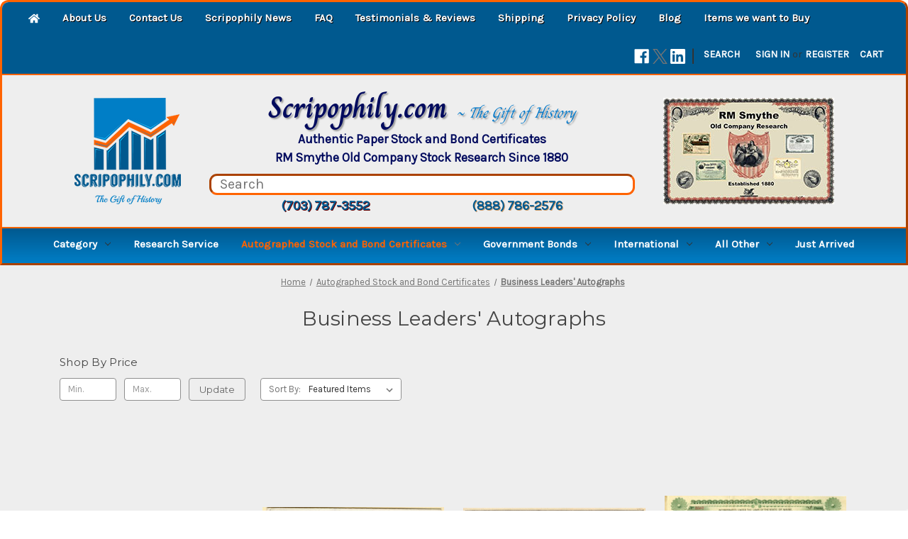

--- FILE ---
content_type: text/html; charset=UTF-8
request_url: https://scripophily.net/autographs/business-leaders-autographs/
body_size: 30650
content:


<!DOCTYPE html>
<html class="no-js" lang="en">
    <head>
        <title>Autographed Stock and Bond Certificates - Business Leaders&#x27; Autographs - Page 1 - Scripophily.com | Collect Stocks and Bonds | Old Stock Certificates for Sale | Old Stock Research | RM Smythe |</title>
        <link rel="dns-prefetch preconnect" href="https://cdn11.bigcommerce.com/s-gvae5krt3k" crossorigin><link rel="dns-prefetch preconnect" href="https://fonts.googleapis.com/" crossorigin><link rel="dns-prefetch preconnect" href="https://fonts.gstatic.com/" crossorigin>
        <meta name="keywords" content="scripophily, stock certificates, rm smythe, antique stocks,  gifts, old bonds, old stocks, old stock research, liberty loan bonds, autographs,  old stock exchange, wall street , paper money, mining stocks, aviation stocks,  war bonds, gold mines, mining, confederate bonds,"><link rel='canonical' href='https://scripophily.net/autographs/business-leaders-autographs/' /><meta name='platform' content='bigcommerce.stencil' />
        
                <link rel="next" href="https://scripophily.net/autographs/business-leaders-autographs/?page=2">


        <link href="https://cdn11.bigcommerce.com/s-gvae5krt3k/product_images/favicon-32x32.png?t=1627328091" rel="shortcut icon">
        <meta name="viewport" content="width=device-width, initial-scale=1">

        <script nonce="">
            document.documentElement.className = document.documentElement.className.replace('no-js', 'js');
        </script>

        <script nonce="">
    function browserSupportsAllFeatures() {
        return window.Promise
            && window.fetch
            && window.URL
            && window.URLSearchParams
            && window.WeakMap
            // object-fit support
            && ('objectFit' in document.documentElement.style);
    }

    function loadScript(src) {
        var js = document.createElement('script');
        js.src = src;
        js.onerror = function () {
            console.error('Failed to load polyfill script ' + src);
        };
        document.head.appendChild(js);
    }

    if (!browserSupportsAllFeatures()) {
        loadScript('https://cdn11.bigcommerce.com/s-gvae5krt3k/stencil/ab7f7350-b67a-013e-4506-067c7712253d/e/43c58690-bce6-013e-d85c-2ef3a353971e/dist/theme-bundle.polyfills.js');
    }
</script>
        <script nonce="">window.consentManagerTranslations = `{"locale":"en","locales":{"consent_manager.data_collection_warning":"en","consent_manager.accept_all_cookies":"en","consent_manager.gdpr_settings":"en","consent_manager.data_collection_preferences":"en","consent_manager.manage_data_collection_preferences":"en","consent_manager.use_data_by_cookies":"en","consent_manager.data_categories_table":"en","consent_manager.allow":"en","consent_manager.accept":"en","consent_manager.deny":"en","consent_manager.dismiss":"en","consent_manager.reject_all":"en","consent_manager.category":"en","consent_manager.purpose":"en","consent_manager.functional_category":"en","consent_manager.functional_purpose":"en","consent_manager.analytics_category":"en","consent_manager.analytics_purpose":"en","consent_manager.targeting_category":"en","consent_manager.advertising_category":"en","consent_manager.advertising_purpose":"en","consent_manager.essential_category":"en","consent_manager.esential_purpose":"en","consent_manager.yes":"en","consent_manager.no":"en","consent_manager.not_available":"en","consent_manager.cancel":"en","consent_manager.save":"en","consent_manager.back_to_preferences":"en","consent_manager.close_without_changes":"en","consent_manager.unsaved_changes":"en","consent_manager.by_using":"en","consent_manager.agree_on_data_collection":"en","consent_manager.change_preferences":"en","consent_manager.cancel_dialog_title":"en","consent_manager.privacy_policy":"en","consent_manager.allow_category_tracking":"en","consent_manager.disallow_category_tracking":"en"},"translations":{"consent_manager.data_collection_warning":"We use cookies (and other similar technologies) to collect data to improve your shopping experience.","consent_manager.accept_all_cookies":"Accept All Cookies","consent_manager.gdpr_settings":"Settings","consent_manager.data_collection_preferences":"Website Data Collection Preferences","consent_manager.manage_data_collection_preferences":"Manage Website Data Collection Preferences","consent_manager.use_data_by_cookies":" uses data collected by cookies and JavaScript libraries to improve your shopping experience.","consent_manager.data_categories_table":"The table below outlines how we use this data by category. To opt out of a category of data collection, select 'No' and save your preferences.","consent_manager.allow":"Allow","consent_manager.accept":"Accept","consent_manager.deny":"Deny","consent_manager.dismiss":"Dismiss","consent_manager.reject_all":"Reject all","consent_manager.category":"Category","consent_manager.purpose":"Purpose","consent_manager.functional_category":"Functional","consent_manager.functional_purpose":"Enables enhanced functionality, such as videos and live chat. If you do not allow these, then some or all of these functions may not work properly.","consent_manager.analytics_category":"Analytics","consent_manager.analytics_purpose":"Provide statistical information on site usage, e.g., web analytics so we can improve this website over time.","consent_manager.targeting_category":"Targeting","consent_manager.advertising_category":"Advertising","consent_manager.advertising_purpose":"Used to create profiles or personalize content to enhance your shopping experience.","consent_manager.essential_category":"Essential","consent_manager.esential_purpose":"Essential for the site and any requested services to work, but do not perform any additional or secondary function.","consent_manager.yes":"Yes","consent_manager.no":"No","consent_manager.not_available":"N/A","consent_manager.cancel":"Cancel","consent_manager.save":"Save","consent_manager.back_to_preferences":"Back to Preferences","consent_manager.close_without_changes":"You have unsaved changes to your data collection preferences. Are you sure you want to close without saving?","consent_manager.unsaved_changes":"You have unsaved changes","consent_manager.by_using":"By using our website, you're agreeing to our","consent_manager.agree_on_data_collection":"By using our website, you're agreeing to the collection of data as described in our ","consent_manager.change_preferences":"You can change your preferences at any time","consent_manager.cancel_dialog_title":"Are you sure you want to cancel?","consent_manager.privacy_policy":"Privacy Policy","consent_manager.allow_category_tracking":"Allow [CATEGORY_NAME] tracking","consent_manager.disallow_category_tracking":"Disallow [CATEGORY_NAME] tracking"}}`;</script>

        <script nonce="">
            window.lazySizesConfig = window.lazySizesConfig || {};
            window.lazySizesConfig.loadMode = 1;
        </script>
        <script nonce="" async src="https://cdn11.bigcommerce.com/s-gvae5krt3k/stencil/ab7f7350-b67a-013e-4506-067c7712253d/e/43c58690-bce6-013e-d85c-2ef3a353971e/dist/theme-bundle.head_async.js"></script>
        
        <link href="https://fonts.googleapis.com/css?family=Montserrat:700,500,400%7CKarla:400&display=block" rel="stylesheet">
        
        <script nonce="" async src="https://cdn11.bigcommerce.com/s-gvae5krt3k/stencil/ab7f7350-b67a-013e-4506-067c7712253d/e/43c58690-bce6-013e-d85c-2ef3a353971e/dist/theme-bundle.font.js"></script>

        <link data-stencil-stylesheet href="https://cdn11.bigcommerce.com/s-gvae5krt3k/stencil/ab7f7350-b67a-013e-4506-067c7712253d/e/43c58690-bce6-013e-d85c-2ef3a353971e/css/theme-2d899bd0-c195-013e-3a7e-723472663ca1.css" rel="stylesheet">

        <!-- Start Tracking Code for analytics_facebook -->

<script>
!function(f,b,e,v,n,t,s){if(f.fbq)return;n=f.fbq=function(){n.callMethod?n.callMethod.apply(n,arguments):n.queue.push(arguments)};if(!f._fbq)f._fbq=n;n.push=n;n.loaded=!0;n.version='2.0';n.queue=[];t=b.createElement(e);t.async=!0;t.src=v;s=b.getElementsByTagName(e)[0];s.parentNode.insertBefore(t,s)}(window,document,'script','https://connect.facebook.net/en_US/fbevents.js');

fbq('set', 'autoConfig', 'false', '601854419985613');
fbq('dataProcessingOptions', ['LDU'], 0, 0);
fbq('init', '601854419985613', {"external_id":"b9a6a299-19cc-4da5-8b69-248375bfbae2"});
fbq('set', 'agent', 'bigcommerce', '601854419985613');

function trackEvents() {
    var pathName = window.location.pathname;

    fbq('track', 'PageView', {}, "");

    // Search events start -- only fire if the shopper lands on the /search.php page
    if (pathName.indexOf('/search.php') === 0 && getUrlParameter('search_query')) {
        fbq('track', 'Search', {
            content_type: 'product_group',
            content_ids: [],
            search_string: getUrlParameter('search_query')
        });
    }
    // Search events end

    // Wishlist events start -- only fire if the shopper attempts to add an item to their wishlist
    if (pathName.indexOf('/wishlist.php') === 0 && getUrlParameter('added_product_id')) {
        fbq('track', 'AddToWishlist', {
            content_type: 'product_group',
            content_ids: []
        });
    }
    // Wishlist events end

    // Lead events start -- only fire if the shopper subscribes to newsletter
    if (pathName.indexOf('/subscribe.php') === 0 && getUrlParameter('result') === 'success') {
        fbq('track', 'Lead', {});
    }
    // Lead events end

    // Registration events start -- only fire if the shopper registers an account
    if (pathName.indexOf('/login.php') === 0 && getUrlParameter('action') === 'account_created') {
        fbq('track', 'CompleteRegistration', {}, "");
    }
    // Registration events end

    

    function getUrlParameter(name) {
        var cleanName = name.replace(/[\[]/, '\[').replace(/[\]]/, '\]');
        var regex = new RegExp('[\?&]' + cleanName + '=([^&#]*)');
        var results = regex.exec(window.location.search);
        return results === null ? '' : decodeURIComponent(results[1].replace(/\+/g, ' '));
    }
}

if (window.addEventListener) {
    window.addEventListener("load", trackEvents, false)
}
</script>
<noscript><img height="1" width="1" style="display:none" alt="null" src="https://www.facebook.com/tr?id=601854419985613&ev=PageView&noscript=1&a=plbigcommerce1.2&eid="/></noscript>

<!-- End Tracking Code for analytics_facebook -->

<!-- Start Tracking Code for analytics_googleanalytics4 -->

<script data-cfasync="false" src="https://cdn11.bigcommerce.com/shared/js/google_analytics4_bodl_subscribers-358423becf5d870b8b603a81de597c10f6bc7699.js" integrity="sha256-gtOfJ3Avc1pEE/hx6SKj/96cca7JvfqllWA9FTQJyfI=" crossorigin="anonymous"></script>
<script data-cfasync="false">
  (function () {
    window.dataLayer = window.dataLayer || [];

    function gtag(){
        dataLayer.push(arguments);
    }

    function initGA4(event) {
         function setupGtag() {
            function configureGtag() {
                gtag('js', new Date());
                gtag('set', 'developer_id.dMjk3Nj', true);
                gtag('config', '423-404-9840');
            }

            var script = document.createElement('script');

            script.src = 'https://www.googletagmanager.com/gtag/js?id=423-404-9840';
            script.async = true;
            script.onload = configureGtag;

            document.head.appendChild(script);
        }

        setupGtag();

        if (typeof subscribeOnBodlEvents === 'function') {
            subscribeOnBodlEvents('423-404-9840', false);
        }

        window.removeEventListener(event.type, initGA4);
    }

    

    var eventName = document.readyState === 'complete' ? 'consentScriptsLoaded' : 'DOMContentLoaded';
    window.addEventListener(eventName, initGA4, false);
  })()
</script>

<!-- End Tracking Code for analytics_googleanalytics4 -->

<!-- Start Tracking Code for analytics_siteverification -->

<meta name="google-site-verification" content="zLONvuqQ_BHLttbzTc4HhK8l-8s0ANab20hsBID160Y" />

<!-- End Tracking Code for analytics_siteverification -->


<script type="text/javascript" src="https://checkout-sdk.bigcommerce.com/v1/loader.js" defer ></script>
<script type="text/javascript">
fbq('track', 'ViewCategory', {"content_ids":["11911","11908","11896","11894","11880","11879","11824","11785","11774","11761","11757","11754","11736","11734","11730","11717","11716","11709","11660","11536"],"content_type":"product_group","content_category":"Business Leaders&#039; Autographs"});
</script>
<script type="text/javascript">
var BCData = {};
</script>
<!-- Global site tag (gtag.js) - Google Ads: AW-1072396910 -->
<script async src="https://www.googletagmanager.com/gtag/js?id=AW-1072396910"></script>
<script>
  window.dataLayer = window.dataLayer || [];
  function gtag(){dataLayer.push(arguments);}
  gtag('js', new Date());

  gtag('config', 'AW-1072396910');
  gtag('set', 'developer_id.dMjk3Nj', true);
</script>
<!-- GA4 Code Start: View Product Content -->
<script>
</script>

 <script data-cfasync="false" src="https://microapps.bigcommerce.com/bodl-events/1.9.4/index.js" integrity="sha256-Y0tDj1qsyiKBRibKllwV0ZJ1aFlGYaHHGl/oUFoXJ7Y=" nonce="" crossorigin="anonymous"></script>
 <script data-cfasync="false" nonce="">

 (function() {
    function decodeBase64(base64) {
       const text = atob(base64);
       const length = text.length;
       const bytes = new Uint8Array(length);
       for (let i = 0; i < length; i++) {
          bytes[i] = text.charCodeAt(i);
       }
       const decoder = new TextDecoder();
       return decoder.decode(bytes);
    }
    window.bodl = JSON.parse(decodeBase64("[base64]"));
 })()

 </script>

<script nonce="">
(function () {
    var xmlHttp = new XMLHttpRequest();

    xmlHttp.open('POST', 'https://bes.gcp.data.bigcommerce.com/nobot');
    xmlHttp.setRequestHeader('Content-Type', 'application/json');
    xmlHttp.send('{"store_id":"1001898086","timezone_offset":"-4.0","timestamp":"2026-02-02T02:31:11.53924400Z","visit_id":"e4004061-8d32-4c8d-b1b0-449f2edb37ba","channel_id":1}');
})();
</script>

    </head>
    <body>
        <svg data-src="https://cdn11.bigcommerce.com/s-gvae5krt3k/stencil/ab7f7350-b67a-013e-4506-067c7712253d/e/43c58690-bce6-013e-d85c-2ef3a353971e/img/icon-sprite.svg" class="icons-svg-sprite"></svg>

        <a href="#main-content" class="skip-to-main-link">Skip to main content</a>
<header class="header" role="banner">
    <a href="#" class="mobileMenu-toggle" data-mobile-menu-toggle="menu">
        <span class="mobileMenu-toggleIcon">Toggle menu</span>
    </a>
    <nav class="navUser">
        
    <ul class="navPages-list-custom">
        <li class="navUser-item">
            <a class="navPages-action-custom"
                href="/"
                aria-label="Home"
            >
            <i class="icon" aria-hidden="true">
                <svg><use xlink:href="#icon-home">
                    <svg viewBox="0 0 576 512" id="icon-home"><!-- Font Awesome Free 5.15.3 by @fontawesome - https://fontawesome.com License - https://fontawesome.com/license/free (Icons: CC BY 4.0, Fonts: SIL OFL 1.1, Code: MIT License) --><path d="M280.37 148.26L96 300.11V464a16 16 0 0 0 16 16l112.06-.29a16 16 0 0 0 15.92-16V368a16 16 0 0 1 16-16h64a16 16 0 0 1 16 16v95.64a16 16 0 0 0 16 16.05L464 480a16 16 0 0 0 16-16V300L295.67 148.26a12.19 12.19 0 0 0-15.3 0zM571.6 251.47L488 182.56V44.05a12 12 0 0 0-12-12h-56a12 12 0 0 0-12 12v72.61L318.47 43a48 48 0 0 0-61 0L4.34 251.47a12 12 0 0 0-1.6 16.9l25.5 31A12 12 0 0 0 45.15 301l235.22-193.74a12.19 12.19 0 0 1 15.3 0L530.9 301a12 12 0 0 0 16.9-1.6l25.5-31a12 12 0 0 0-1.7-16.93z"></path></svg>                    
                    </use>
                </svg>
            </i>
            </a>
        </li>
        <li class="navUser-item">
            <a class="navPages-action-custom"
                href="https://scripophily.net/about-us/"
                aria-label="About Us"
            >
                About Us
            </a>
        </li>
        <li class="navUser-item">
            <a class="navPages-action-custom"
                href="https://scripophily.net/contact-us/"
                aria-label="Contact Us"
            >
                Contact Us
            </a>
        </li>
        <li class="navUser-item">
            <a class="navPages-action-custom"
                href="https://scripophily.net/scripophily-news/"
                aria-label="Scripophily News"
            >
                Scripophily News
            </a>
        </li>
        <li class="navUser-item">
            <a class="navPages-action-custom"
                href="https://scripophily.net/faq/"
                aria-label="FAQ"
            >
                FAQ
            </a>
        </li>
        <li class="navUser-item">
            <a class="navPages-action-custom"
                href="https://scripophily.net/testimonials-reviews/"
                aria-label="Testimonials &amp; Reviews"
            >
                Testimonials &amp; Reviews
            </a>
        </li>
        <li class="navUser-item">
            <a class="navPages-action-custom"
                href="https://scripophily.net/shipping/"
                aria-label="Shipping"
            >
                Shipping
            </a>
        </li>
        <li class="navUser-item">
            <a class="navPages-action-custom"
                href="https://scripophily.net/privacy-policy/"
                aria-label="Privacy Policy"
            >
                Privacy Policy
            </a>
        </li>
        <li class="navUser-item">
            <a class="navPages-action-custom"
                href="https://scripophily.net/blog/"
                aria-label="Blog"
            >
                Blog
            </a>
        </li>
        <li class="navUser-item">
            <a class="navPages-action-custom"
                href="https://scripophily.net/items-we-want-to-buy/items-we-want-to-buy/"
                aria-label="Items we want to Buy"
            >
                Items we want to Buy
            </a>
        </li>
    </ul>
    <ul class="navUser-section navUser-section--alt">
        <li class="navUser-item">
            <a class="navUser-action navUser-item--compare"
               href="/compare"
               data-compare-nav
               aria-label="Compare"
            >
                Compare <span class="countPill countPill--positive countPill--alt"></span>
            </a>
        </li>
            <li class="navUser-item navUser-item--social">
                    <ul class="socialLinks socialLinks--alt">
                <li class="socialLinks-item">
                    <a class="icon icon--facebook"
                    href="https://www.facebook.com/groups/collectscripophily"
                    target="_blank"
                    rel="noopener"
                    title="Facebook"
                    >
                        <span class="aria-description--hidden">Facebook</span>
                        <svg>
                            <use href="#icon-facebook"/>
                        </svg>
                    </a>
                </li>
                <li class="socialLinks-item">
                    <a class="icon icon--x"
                    href="https://twitter.com/scripophily"
                    target="_blank"
                    rel="noopener"
                    title="X"
                    >
                        <span class="aria-description--hidden">X</span>
                        <svg>
                            <use href="#icon-x"/>
                        </svg>
                    </a>
                </li>
                <li class="socialLinks-item">
                    <a class="icon icon--linkedin"
                    href="https://www.linkedin.com/in/scripophily/"
                    target="_blank"
                    rel="noopener"
                    title="Linkedin"
                    >
                        <span class="aria-description--hidden">Linkedin</span>
                        <svg>
                            <use href="#icon-linkedin"/>
                        </svg>
                    </a>
                </li>
    </ul>
            </li>
            <li class="navUser-item navUser-item--divider">|</li>
        <li class="navUser-item">
            <button class="navUser-action navUser-action--quickSearch"
               type="button"
               id="quick-search-expand"
               data-search="quickSearch"
               aria-controls="quickSearch"
               aria-label="Search"
            >
                Search
            </button>
        </li>
        <li class="navUser-item navUser-item--account">
                <a class="navUser-action"
                   href="/login.php"
                   aria-label="Sign in"
                >
                    Sign in
                </a>
                    <span class="navUser-or">or</span>
                    <a class="navUser-action"
                       href="/login.php?action&#x3D;create_account"
                       aria-label="Register"
                    >
                        Register
                    </a>
        </li>
        <li class="navUser-item navUser-item--cart">
            <a class="navUser-action"
               data-cart-preview
               data-dropdown="cart-preview-dropdown"
               data-options="align:right"
               href="/cart.php"
               aria-label="Cart with 0 items"
            >
                <span class="navUser-item-cartLabel">Cart</span>
                <span class="countPill cart-quantity"></span>
            </a>

            <div class="dropdown-menu" id="cart-preview-dropdown" data-dropdown-content aria-hidden="true"></div>
        </li>
    </ul>
    <div class="dropdown dropdown--quickSearch" id="quickSearch" aria-hidden="true" data-prevent-quick-search-close>
        <div class="container">
    <form class="form" data-url="/search.php" data-quick-search-form>
        <fieldset class="form-fieldset">
            <div class="form-field">
                <label class="is-srOnly" for="nav-quick-search">Search</label>
                <input class="form-input"
                       data-search-quick
                       name="nav-quick-search"
                       id="nav-quick-search"
                       data-error-message="Search field cannot be empty."
                       placeholder="Search the store"
                       autocomplete="off"
                >
            </div>
        </fieldset>
    </form>
    <section class="quickSearchResults" data-bind="html: results"></section>
    <p role="status"
       aria-live="polite"
       class="aria-description--hidden"
       data-search-aria-message-predefined-text="product results for"
    ></p>
</div>
    </div>
</nav>

        <div class="header-logo header-logo--center">
        <h1 id="custom-store-logo"><a href="https://scripophily.net/" class="header-logo__link" data-header-logo-link>
        <div class="header-logo-image-container">
            <img class="header-logo-image"
                 src="https://cdn11.bigcommerce.com/s-gvae5krt3k/images/stencil/150x150/scripophily_com_logo_1628181008__88296.original.png"
                 srcset="https://cdn11.bigcommerce.com/s-gvae5krt3k/images/stencil/150x150/scripophily_com_logo_1628181008__88296.original.png 1x, https://cdn11.bigcommerce.com/s-gvae5krt3k/images/stencil/194x194/scripophily_com_logo_1628181008__88296.original.png 1.2933x"
                 alt="Scripophily.com"
                 title="Scripophily.com">
        </div>
</a>
</h1>
        <div id="searchmagic-custom">
            <div id="site-title">Scripophily.com <span id="site-subtitle"> ~ The Gift of History</span></div>
            <div id="tagline1">Authentic Paper Stock and Bond Certificates</div>
            <div id="tagline2">RM Smythe Old Company Stock Research Since 1880</div>
            <form action="/search.php">
            <div><input type="text" placeholder="Search" id="custom-search-input"></div>
            </form>
            <div id="contact-section">
                <a href="tel:17037873552" id="phone1">(703) 787-3552</a> <a href="tel:18887862576" id="phone2">(888) 786-2576</a>
        	</div>

        </div>
        <div id="smythe"><img src="https://cdn11.bigcommerce.com/s-gvae5krt3k/images/stencil/original/image-manager/rmsmythe-logo.jpg"></div>
        
    </div>
    <div class="navPages-container" id="menu" data-menu>
        <nav class="navPages">
    <div class="navPages-quickSearch">
        <div class="container">
    <form class="form" data-url="/search.php" data-quick-search-form>
        <fieldset class="form-fieldset">
            <div class="form-field">
                <label class="is-srOnly" for="nav-menu-quick-search">Search</label>
                <input class="form-input"
                       data-search-quick
                       name="nav-menu-quick-search"
                       id="nav-menu-quick-search"
                       data-error-message="Search field cannot be empty."
                       placeholder="Search the store"
                       autocomplete="off"
                >
            </div>
        </fieldset>
    </form>
    <section class="quickSearchResults" data-bind="html: results"></section>
    <p role="status"
       aria-live="polite"
       class="aria-description--hidden"
       data-search-aria-message-predefined-text="product results for"
    ></p>
</div>
    </div>
    <ul class="navPages-list">
            <li class="navPages-item">
                <a class="navPages-action has-subMenu"
   href="https://scripophily.net/business-type/"
   data-collapsible="navPages-221"
>
    Category
    <i class="icon navPages-action-moreIcon" aria-hidden="true">
        <svg><use href="#icon-chevron-down" /></svg>
    </i>
</a>
<div class="navPage-subMenu" id="navPages-221" aria-hidden="true" tabindex="-1">
    <ul class="navPage-subMenu-list">
        <li class="navPage-subMenu-item">
            <a class="navPage-subMenu-action navPages-action"
               href="https://scripophily.net/business-type/"
               aria-label="All Category"
            >
                All Category
            </a>
        </li>
            <li class="navPage-subMenu-item">
                    <a class="navPage-subMenu-action navPages-action"
                       href="https://scripophily.net/rare-and-unique-specimens/specimen-stocks-bonds-and-documents/"
                       aria-label="Specimen Stocks, Bonds and Documents"
                    >
                        Specimen Stocks, Bonds and Documents
                    </a>
            </li>
            <li class="navPage-subMenu-item">
                    <a class="navPage-subMenu-action navPages-action"
                       href="https://scripophily.net/health-care-food-beer-retail-tobacco/medical-health-care-drugs/"
                       aria-label="Medical, Health Care, Drugs"
                    >
                        Medical, Health Care, Drugs
                    </a>
            </li>
            <li class="navPage-subMenu-item">
                    <a class="navPage-subMenu-action navPages-action has-subMenu"
                       href="https://scripophily.net/health-care-food-beer-retail-tobacco/tobacco-and-related/"
                       aria-label="Tobacco and Related"
                    >
                        Tobacco and Related
                        <span class="collapsible-icon-wrapper"
                            data-collapsible="navPages-125"
                            data-collapsible-disabled-breakpoint="medium"
                            data-collapsible-disabled-state="open"
                            data-collapsible-enabled-state="closed"
                        >
                            <i class="icon navPages-action-moreIcon" aria-hidden="true">
                                <svg><use href="#icon-chevron-down" /></svg>
                            </i>
                        </span>
                    </a>
                    <ul class="navPage-childList" id="navPages-125">
                        <li class="navPage-childList-item">
                            <a class="navPage-childList-action navPages-action"
                               href="https://scripophily.net/rare-and-unique-specimens/colonial-and-early-u-s/"
                               aria-label="Colonial and Early U.S."
                            >
                                Colonial and Early U.S.
                            </a>
                        </li>
                    </ul>
            </li>
            <li class="navPage-subMenu-item">
                    <a class="navPage-subMenu-action navPages-action has-subMenu"
                       href="https://scripophily.net/health-care-food-beer-retail-tobacco/"
                       aria-label="Health Care, Food, Beer, Retail"
                    >
                        Health Care, Food, Beer, Retail
                        <span class="collapsible-icon-wrapper"
                            data-collapsible="navPages-50"
                            data-collapsible-disabled-breakpoint="medium"
                            data-collapsible-disabled-state="open"
                            data-collapsible-enabled-state="closed"
                        >
                            <i class="icon navPages-action-moreIcon" aria-hidden="true">
                                <svg><use href="#icon-chevron-down" /></svg>
                            </i>
                        </span>
                    </a>
                    <ul class="navPage-childList" id="navPages-50">
                        <li class="navPage-childList-item">
                            <a class="navPage-childList-action navPages-action"
                               href="https://scripophily.net/health-care-food-beer-retail-tobacco/food-beer-and-beverage-a-i/"
                               aria-label="Food, Beer and Beverage A-I"
                            >
                                Food, Beer and Beverage A-I
                            </a>
                        </li>
                        <li class="navPage-childList-item">
                            <a class="navPage-childList-action navPages-action"
                               href="https://scripophily.net/health-care-food-beer-retail-tobacco/food-beer-and-beverage-j-p/"
                               aria-label="Food, Beer and Beverage J-P"
                            >
                                Food, Beer and Beverage J-P
                            </a>
                        </li>
                        <li class="navPage-childList-item">
                            <a class="navPage-childList-action navPages-action"
                               href="https://scripophily.net/health-care-food-beer-retail-tobacco/food-beer-and-beverage-q-z/"
                               aria-label="Food, Beer and Beverage Q-Z"
                            >
                                Food, Beer and Beverage Q-Z
                            </a>
                        </li>
                        <li class="navPage-childList-item">
                            <a class="navPage-childList-action navPages-action"
                               href="https://scripophily.net/health-care-food-beer-retail-tobacco/retail-stores-and-products-a-s/"
                               aria-label="Retail Stores and Products A - S"
                            >
                                Retail Stores and Products A - S
                            </a>
                        </li>
                        <li class="navPage-childList-item">
                            <a class="navPage-childList-action navPages-action"
                               href="https://scripophily.net/health-care-food-beer-retail-tobacco/retail-stores-and-products-s-z/"
                               aria-label="Retail Stores and Products    S - Z"
                            >
                                Retail Stores and Products    S - Z
                            </a>
                        </li>
                    </ul>
            </li>
            <li class="navPage-subMenu-item">
                    <a class="navPage-subMenu-action navPages-action"
                       href="https://scripophily.net/banks-and-insurance/insurance-companies/"
                       aria-label="Insurance Companies"
                    >
                        Insurance Companies
                    </a>
            </li>
            <li class="navPage-subMenu-item">
                    <a class="navPage-subMenu-action navPages-action"
                       href="https://scripophily.net/frauds-bankruptcies-and-scandals/"
                       aria-label="Frauds, Bankruptcies and Scandals"
                    >
                        Frauds, Bankruptcies and Scandals
                    </a>
            </li>
            <li class="navPage-subMenu-item">
                    <a class="navPage-subMenu-action navPages-action"
                       href="https://scripophily.net/cars-railroads-ships/ships-cruise-lines-navigation-turnpikes-bri/"
                       aria-label="Ships, Navigation, Turnpikes, Bridges"
                    >
                        Ships, Navigation, Turnpikes, Bridges
                    </a>
            </li>
            <li class="navPage-subMenu-item">
                    <a class="navPage-subMenu-action navPages-action has-subMenu"
                       href="https://scripophily.net/mining/"
                       aria-label="Mining"
                    >
                        Mining
                        <span class="collapsible-icon-wrapper"
                            data-collapsible="navPages-31"
                            data-collapsible-disabled-breakpoint="medium"
                            data-collapsible-disabled-state="open"
                            data-collapsible-enabled-state="closed"
                        >
                            <i class="icon navPages-action-moreIcon" aria-hidden="true">
                                <svg><use href="#icon-chevron-down" /></svg>
                            </i>
                        </span>
                    </a>
                    <ul class="navPage-childList" id="navPages-31">
                        <li class="navPage-childList-item">
                            <a class="navPage-childList-action navPages-action"
                               href="https://scripophily.net/mining/mining-companies-beginning-with-the-letters-a/"
                               aria-label="Mining A - B"
                            >
                                Mining A - B
                            </a>
                        </li>
                        <li class="navPage-childList-item">
                            <a class="navPage-childList-action navPages-action"
                               href="https://scripophily.net/mining/mining-companies-beginning-with-the-letters-c/"
                               aria-label="Mining C - D"
                            >
                                Mining C - D
                            </a>
                        </li>
                        <li class="navPage-childList-item">
                            <a class="navPage-childList-action navPages-action"
                               href="https://scripophily.net/mining/mining-companies-beginning-with-the-letters-e/"
                               aria-label="Mining E - I"
                            >
                                Mining E - I
                            </a>
                        </li>
                        <li class="navPage-childList-item">
                            <a class="navPage-childList-action navPages-action"
                               href="https://scripophily.net/mining/mining-stock-companies-beginning-with-the-lette/"
                               aria-label="Mining J - M"
                            >
                                Mining J - M
                            </a>
                        </li>
                        <li class="navPage-childList-item">
                            <a class="navPage-childList-action navPages-action"
                               href="https://scripophily.net/mining/mining-companies-beginning-with-the-letters-n/"
                               aria-label="Mining N - R"
                            >
                                Mining N - R
                            </a>
                        </li>
                        <li class="navPage-childList-item">
                            <a class="navPage-childList-action navPages-action"
                               href="https://scripophily.net/mining/mining-companies-beginning-with-the-letters-s/"
                               aria-label="Mining S - Z"
                            >
                                Mining S - Z
                            </a>
                        </li>
                    </ul>
            </li>
            <li class="navPage-subMenu-item">
                    <a class="navPage-subMenu-action navPages-action has-subMenu"
                       href="https://scripophily.net/category/railroads/"
                       aria-label="Railroads"
                    >
                        Railroads
                        <span class="collapsible-icon-wrapper"
                            data-collapsible="navPages-225"
                            data-collapsible-disabled-breakpoint="medium"
                            data-collapsible-disabled-state="open"
                            data-collapsible-enabled-state="closed"
                        >
                            <i class="icon navPages-action-moreIcon" aria-hidden="true">
                                <svg><use href="#icon-chevron-down" /></svg>
                            </i>
                        </span>
                    </a>
                    <ul class="navPage-childList" id="navPages-225">
                        <li class="navPage-childList-item">
                            <a class="navPage-childList-action navPages-action"
                               href="https://scripophily.net/cars-railroads-ships/railroads-company-names-from-a-e/"
                               aria-label="Railroads - Company names from  A - E"
                            >
                                Railroads - Company names from  A - E
                            </a>
                        </li>
                        <li class="navPage-childList-item">
                            <a class="navPage-childList-action navPages-action"
                               href="https://scripophily.net/cars-railroads-ships/railroads-company-names-from-f-j/"
                               aria-label="Railroads - Company names from F - J"
                            >
                                Railroads - Company names from F - J
                            </a>
                        </li>
                        <li class="navPage-childList-item">
                            <a class="navPage-childList-action navPages-action"
                               href="https://scripophily.net/cars-railroads-ships/railroads-company-names-from-k-o/"
                               aria-label="Railroads - Company names from K - O"
                            >
                                Railroads - Company names from K - O
                            </a>
                        </li>
                        <li class="navPage-childList-item">
                            <a class="navPage-childList-action navPages-action"
                               href="https://scripophily.net/cars-railroads-ships/railroads-company-names-from-p-z/"
                               aria-label="Railroads - Company names from  P - Z"
                            >
                                Railroads - Company names from  P - Z
                            </a>
                        </li>
                    </ul>
            </li>
            <li class="navPage-subMenu-item">
                    <a class="navPage-subMenu-action navPages-action"
                       href="https://scripophily.net/aviation/"
                       aria-label="Aviation"
                    >
                        Aviation
                    </a>
            </li>
            <li class="navPage-subMenu-item">
                    <a class="navPage-subMenu-action navPages-action has-subMenu"
                       href="https://scripophily.net/banks-and-insurance/"
                       aria-label="Banks"
                    >
                        Banks
                        <span class="collapsible-icon-wrapper"
                            data-collapsible="navPages-80"
                            data-collapsible-disabled-breakpoint="medium"
                            data-collapsible-disabled-state="open"
                            data-collapsible-enabled-state="closed"
                        >
                            <i class="icon navPages-action-moreIcon" aria-hidden="true">
                                <svg><use href="#icon-chevron-down" /></svg>
                            </i>
                        </span>
                    </a>
                    <ul class="navPage-childList" id="navPages-80">
                        <li class="navPage-childList-item">
                            <a class="navPage-childList-action navPages-action"
                               href="https://scripophily.net/banks-and-insurance/banks-brokers-exchanges-a-d/"
                               aria-label="Banks, Brokers, Exchanges A - D"
                            >
                                Banks, Brokers, Exchanges A - D
                            </a>
                        </li>
                        <li class="navPage-childList-item">
                            <a class="navPage-childList-action navPages-action"
                               href="https://scripophily.net/banks-and-insurance/banks-brokers-exchanges-e-j/"
                               aria-label="Banks, Brokers, Exchanges E - J"
                            >
                                Banks, Brokers, Exchanges E - J
                            </a>
                        </li>
                        <li class="navPage-childList-item">
                            <a class="navPage-childList-action navPages-action"
                               href="https://scripophily.net/banks-and-insurance/banks-brokers-exchanges-k-n/"
                               aria-label="Banks, Brokers, Exchanges K - N"
                            >
                                Banks, Brokers, Exchanges K - N
                            </a>
                        </li>
                        <li class="navPage-childList-item">
                            <a class="navPage-childList-action navPages-action"
                               href="https://scripophily.net/banks-and-insurance/banks-brokers-exchanges-o-t/"
                               aria-label="Banks, Brokers, Exchanges O - T"
                            >
                                Banks, Brokers, Exchanges O - T
                            </a>
                        </li>
                        <li class="navPage-childList-item">
                            <a class="navPage-childList-action navPages-action"
                               href="https://scripophily.net/banks-and-insurance/banks-brokers-exchanges-t-z/"
                               aria-label="Banks, Brokers, Exchanges T - Z"
                            >
                                Banks, Brokers, Exchanges T - Z
                            </a>
                        </li>
                    </ul>
            </li>
            <li class="navPage-subMenu-item">
                    <a class="navPage-subMenu-action navPages-action has-subMenu"
                       href="https://scripophily.net/cars-railroads-ships/"
                       aria-label="Cars, Railroads, Ships"
                    >
                        Cars, Railroads, Ships
                        <span class="collapsible-icon-wrapper"
                            data-collapsible="navPages-37"
                            data-collapsible-disabled-breakpoint="medium"
                            data-collapsible-disabled-state="open"
                            data-collapsible-enabled-state="closed"
                        >
                            <i class="icon navPages-action-moreIcon" aria-hidden="true">
                                <svg><use href="#icon-chevron-down" /></svg>
                            </i>
                        </span>
                    </a>
                    <ul class="navPage-childList" id="navPages-37">
                        <li class="navPage-childList-item">
                            <a class="navPage-childList-action navPages-action"
                               href="https://scripophily.net/cars-railroads-ships/automobiles-farm-coaches-a-c/"
                               aria-label="Automobiles / Farm /Coaches A-C"
                            >
                                Automobiles / Farm /Coaches A-C
                            </a>
                        </li>
                        <li class="navPage-childList-item">
                            <a class="navPage-childList-action navPages-action"
                               href="https://scripophily.net/cars-railroads-ships/automobiles-farm-coaches-d-j/"
                               aria-label="Automobiles / Farm /Coaches D- J"
                            >
                                Automobiles / Farm /Coaches D- J
                            </a>
                        </li>
                        <li class="navPage-childList-item">
                            <a class="navPage-childList-action navPages-action"
                               href="https://scripophily.net/cars-railroads-ships/automobiles-farm-coaches-k-z/"
                               aria-label="Automobiles / Farm /Coaches K- Z"
                            >
                                Automobiles / Farm /Coaches K- Z
                            </a>
                        </li>
                    </ul>
            </li>
            <li class="navPage-subMenu-item">
                    <a class="navPage-subMenu-action navPages-action"
                       href="https://scripophily.net/civil-war-confederate/"
                       aria-label="Civil War / Confederate"
                    >
                        Civil War / Confederate
                    </a>
            </li>
            <li class="navPage-subMenu-item">
                    <a class="navPage-subMenu-action navPages-action has-subMenu"
                       href="https://scripophily.net/all-other-industries/"
                       aria-label="All Other Industries"
                    >
                        All Other Industries
                        <span class="collapsible-icon-wrapper"
                            data-collapsible="navPages-43"
                            data-collapsible-disabled-breakpoint="medium"
                            data-collapsible-disabled-state="open"
                            data-collapsible-enabled-state="closed"
                        >
                            <i class="icon navPages-action-moreIcon" aria-hidden="true">
                                <svg><use href="#icon-chevron-down" /></svg>
                            </i>
                        </span>
                    </a>
                    <ul class="navPage-childList" id="navPages-43">
                        <li class="navPage-childList-item">
                            <a class="navPage-childList-action navPages-action"
                               href="https://scripophily.net/all-other-industries/other-industries-a-b/"
                               aria-label="Other Industries A - B"
                            >
                                Other Industries A - B
                            </a>
                        </li>
                        <li class="navPage-childList-item">
                            <a class="navPage-childList-action navPages-action"
                               href="https://scripophily.net/all-other-industries/other-industries-c-d/"
                               aria-label="Other Industries C - D"
                            >
                                Other Industries C - D
                            </a>
                        </li>
                        <li class="navPage-childList-item">
                            <a class="navPage-childList-action navPages-action"
                               href="https://scripophily.net/all-other-industries/other-industries-e-i/"
                               aria-label="Other Industries E - I"
                            >
                                Other Industries E - I
                            </a>
                        </li>
                        <li class="navPage-childList-item">
                            <a class="navPage-childList-action navPages-action"
                               href="https://scripophily.net/all-other-industries/other-industries-j-m/"
                               aria-label="Other Industries J - M"
                            >
                                Other Industries J - M
                            </a>
                        </li>
                        <li class="navPage-childList-item">
                            <a class="navPage-childList-action navPages-action"
                               href="https://scripophily.net/all-other-industries/other-industries-n-r/"
                               aria-label="Other Industries N - R"
                            >
                                Other Industries N - R
                            </a>
                        </li>
                        <li class="navPage-childList-item">
                            <a class="navPage-childList-action navPages-action"
                               href="https://scripophily.net/all-other-industries/other-industries-s-z/"
                               aria-label="Other Industries S - Z"
                            >
                                Other Industries S - Z
                            </a>
                        </li>
                    </ul>
            </li>
            <li class="navPage-subMenu-item">
                    <a class="navPage-subMenu-action navPages-action has-subMenu"
                       href="https://scripophily.net/computers-communications-technology-media/"
                       aria-label="Computers, Communications, Technology, Media"
                    >
                        Computers, Communications, Technology, Media
                        <span class="collapsible-icon-wrapper"
                            data-collapsible="navPages-25"
                            data-collapsible-disabled-breakpoint="medium"
                            data-collapsible-disabled-state="open"
                            data-collapsible-enabled-state="closed"
                        >
                            <i class="icon navPages-action-moreIcon" aria-hidden="true">
                                <svg><use href="#icon-chevron-down" /></svg>
                            </i>
                        </span>
                    </a>
                    <ul class="navPage-childList" id="navPages-25">
                        <li class="navPage-childList-item">
                            <a class="navPage-childList-action navPages-action"
                               href="https://scripophily.net/computers-communications-technology-media/cellular-satellite-and-wireless/"
                               aria-label="Cellular, Satellite and Wireless"
                            >
                                Cellular, Satellite and Wireless
                            </a>
                        </li>
                        <li class="navPage-childList-item">
                            <a class="navPage-childList-action navPages-action"
                               href="https://scripophily.net/computers-communications-technology-media/computers-and-technology/"
                               aria-label="Computers and Technology"
                            >
                                Computers and Technology
                            </a>
                        </li>
                        <li class="navPage-childList-item">
                            <a class="navPage-childList-action navPages-action"
                               href="https://scripophily.net/computers-communications-technology-media/media-newspapers-publishing-cable-tv/"
                               aria-label="Media, Newspapers, Publishing, Cable TV"
                            >
                                Media, Newspapers, Publishing, Cable TV
                            </a>
                        </li>
                        <li class="navPage-childList-item">
                            <a class="navPage-childList-action navPages-action"
                               href="https://scripophily.net/computers-communications-technology-media/other-communications-a-l/"
                               aria-label="Other Communications A - L"
                            >
                                Other Communications A - L
                            </a>
                        </li>
                        <li class="navPage-childList-item">
                            <a class="navPage-childList-action navPages-action"
                               href="https://scripophily.net/computers-communications-technology-media/other-communications-m-z/"
                               aria-label="Other Communications M - Z"
                            >
                                Other Communications M - Z
                            </a>
                        </li>
                        <li class="navPage-childList-item">
                            <a class="navPage-childList-action navPages-action"
                               href="https://scripophily.net/computers-communications-technology-media/telephone-telegraph-broadband/"
                               aria-label="Telephone, Telegraph, Broadband"
                            >
                                Telephone, Telegraph, Broadband
                            </a>
                        </li>
                    </ul>
            </li>
            <li class="navPage-subMenu-item">
                    <a class="navPage-subMenu-action navPages-action"
                       href="https://scripophily.net/dot-coms-internet/"
                       aria-label="Dot Coms / Internet"
                    >
                        Dot Coms / Internet
                    </a>
            </li>
            <li class="navPage-subMenu-item">
                    <a class="navPage-subMenu-action navPages-action has-subMenu"
                       href="https://scripophily.net/entertainment-hotels-motion-pictures-and-spor/"
                       aria-label="Entertainment, Hotels, Film and Sports"
                    >
                        Entertainment, Hotels, Film and Sports
                        <span class="collapsible-icon-wrapper"
                            data-collapsible="navPages-62"
                            data-collapsible-disabled-breakpoint="medium"
                            data-collapsible-disabled-state="open"
                            data-collapsible-enabled-state="closed"
                        >
                            <i class="icon navPages-action-moreIcon" aria-hidden="true">
                                <svg><use href="#icon-chevron-down" /></svg>
                            </i>
                        </span>
                    </a>
                    <ul class="navPage-childList" id="navPages-62">
                        <li class="navPage-childList-item">
                            <a class="navPage-childList-action navPages-action"
                               href="https://scripophily.net/entertainment-hotels-motion-pictures-and-spor/broadcasting-radio-and-tv/"
                               aria-label="Broadcasting - Radio and TV"
                            >
                                Broadcasting - Radio and TV
                            </a>
                        </li>
                        <li class="navPage-childList-item">
                            <a class="navPage-childList-action navPages-action"
                               href="https://scripophily.net/entertainment-hotels-motion-pictures-and-spor/hotels-gambling-and-recreation/"
                               aria-label="Hotels, Gambling and Recreation"
                            >
                                Hotels, Gambling and Recreation
                            </a>
                        </li>
                        <li class="navPage-childList-item">
                            <a class="navPage-childList-action navPages-action"
                               href="https://scripophily.net/entertainment-hotels-motion-pictures-and-spor/motion-pictures-and-other-entertainment/"
                               aria-label="Motion Pictures and Other Entertainment"
                            >
                                Motion Pictures and Other Entertainment
                            </a>
                        </li>
                        <li class="navPage-childList-item">
                            <a class="navPage-childList-action navPages-action"
                               href="https://scripophily.net/entertainment-hotels-motion-pictures-and-spor/music-and-recording/"
                               aria-label="Music and Recording"
                            >
                                Music and Recording
                            </a>
                        </li>
                        <li class="navPage-childList-item">
                            <a class="navPage-childList-action navPages-action"
                               href="https://scripophily.net/entertainment-hotels-motion-pictures-and-spor/sports/"
                               aria-label="Sports"
                            >
                                Sports
                            </a>
                        </li>
                    </ul>
            </li>
            <li class="navPage-subMenu-item">
                    <a class="navPage-subMenu-action navPages-action has-subMenu"
                       href="https://scripophily.net/oil-chemicals-utilities/"
                       aria-label="Oil, Chemicals, Utilities"
                    >
                        Oil, Chemicals, Utilities
                        <span class="collapsible-icon-wrapper"
                            data-collapsible="navPages-48"
                            data-collapsible-disabled-breakpoint="medium"
                            data-collapsible-disabled-state="open"
                            data-collapsible-enabled-state="closed"
                        >
                            <i class="icon navPages-action-moreIcon" aria-hidden="true">
                                <svg><use href="#icon-chevron-down" /></svg>
                            </i>
                        </span>
                    </a>
                    <ul class="navPage-childList" id="navPages-48">
                        <li class="navPage-childList-item">
                            <a class="navPage-childList-action navPages-action"
                               href="https://scripophily.net/oil-chemicals-utilities/oil-gas-and-chemicals-a-k/"
                               aria-label="Oil , Gas and Chemicals A-K"
                            >
                                Oil , Gas and Chemicals A-K
                            </a>
                        </li>
                        <li class="navPage-childList-item">
                            <a class="navPage-childList-action navPages-action"
                               href="https://scripophily.net/oil-chemicals-utilities/oil-gas-and-chemicals-l-r/"
                               aria-label="Oil , Gas and Chemicals L-R"
                            >
                                Oil , Gas and Chemicals L-R
                            </a>
                        </li>
                        <li class="navPage-childList-item">
                            <a class="navPage-childList-action navPages-action"
                               href="https://scripophily.net/oil-chemicals-utilities/oil-gas-and-chemicals-s-z/"
                               aria-label="Oil , Gas and Chemicals S-Z"
                            >
                                Oil , Gas and Chemicals S-Z
                            </a>
                        </li>
                        <li class="navPage-childList-item">
                            <a class="navPage-childList-action navPages-action"
                               href="https://scripophily.net/oil-chemicals-utilities/power-electric-a-j/"
                               aria-label="Power / Electric  A-J"
                            >
                                Power / Electric  A-J
                            </a>
                        </li>
                        <li class="navPage-childList-item">
                            <a class="navPage-childList-action navPages-action"
                               href="https://scripophily.net/oil-chemicals-utilities/power-electric-k-z/"
                               aria-label="Power / Electric K - Z"
                            >
                                Power / Electric K - Z
                            </a>
                        </li>
                    </ul>
            </li>
            <li class="navPage-subMenu-item">
                    <a class="navPage-subMenu-action navPages-action has-subMenu"
                       href="https://scripophily.net/discount-packages/"
                       aria-label="Discount Packages - Perfect for Party Favors"
                    >
                        Discount Packages - Perfect for Party Favors
                        <span class="collapsible-icon-wrapper"
                            data-collapsible="navPages-68"
                            data-collapsible-disabled-breakpoint="medium"
                            data-collapsible-disabled-state="open"
                            data-collapsible-enabled-state="closed"
                        >
                            <i class="icon navPages-action-moreIcon" aria-hidden="true">
                                <svg><use href="#icon-chevron-down" /></svg>
                            </i>
                        </span>
                    </a>
                    <ul class="navPage-childList" id="navPages-68">
                        <li class="navPage-childList-item">
                            <a class="navPage-childList-action navPages-action"
                               href="https://scripophily.net/certificate-quantities-for-business-promotions/"
                               aria-label="Quantities for Promotions &amp; Education"
                            >
                                Quantities for Promotions &amp; Education
                            </a>
                        </li>
                        <li class="navPage-childList-item">
                            <a class="navPage-childList-action navPages-action"
                               href="https://scripophily.net/discount-packages/decade-packages/"
                               aria-label="Decade Packages"
                            >
                                Decade Packages
                            </a>
                        </li>
                        <li class="navPage-childList-item">
                            <a class="navPage-childList-action navPages-action"
                               href="https://scripophily.net/discount-packages/mining-and-oil-packages/"
                               aria-label="Mining and Oil Packages"
                            >
                                Mining and Oil Packages
                            </a>
                        </li>
                        <li class="navPage-childList-item">
                            <a class="navPage-childList-action navPages-action"
                               href="https://scripophily.net/discount-packages/miscellaneous-packages/"
                               aria-label="Miscellaneous Packages"
                            >
                                Miscellaneous Packages
                            </a>
                        </li>
                        <li class="navPage-childList-item">
                            <a class="navPage-childList-action navPages-action"
                               href="https://scripophily.net/discount-packages/modern-stocks-and-scandal-packages/"
                               aria-label="Modern Stocks and Scandal Packages"
                            >
                                Modern Stocks and Scandal Packages
                            </a>
                        </li>
                        <li class="navPage-childList-item">
                            <a class="navPage-childList-action navPages-action"
                               href="https://scripophily.net/discount-packages/old-paper-money-package/"
                               aria-label="Old Paper Money Package"
                            >
                                Old Paper Money Package
                            </a>
                        </li>
                        <li class="navPage-childList-item">
                            <a class="navPage-childList-action navPages-action"
                               href="https://scripophily.net/discount-packages/planes-trains-and-automobile-packages/"
                               aria-label="Planes, Trains and Automobile Packages"
                            >
                                Planes, Trains and Automobile Packages
                            </a>
                        </li>
                    </ul>
            </li>
            <li class="navPage-subMenu-item">
                    <a class="navPage-subMenu-action navPages-action has-subMenu"
                       href="https://scripophily.net/framing-services/"
                       aria-label="Framing Services"
                    >
                        Framing Services
                        <span class="collapsible-icon-wrapper"
                            data-collapsible="navPages-59"
                            data-collapsible-disabled-breakpoint="medium"
                            data-collapsible-disabled-state="open"
                            data-collapsible-enabled-state="closed"
                        >
                            <i class="icon navPages-action-moreIcon" aria-hidden="true">
                                <svg><use href="#icon-chevron-down" /></svg>
                            </i>
                        </span>
                    </a>
                    <ul class="navPage-childList" id="navPages-59">
                        <li class="navPage-childList-item">
                            <a class="navPage-childList-action navPages-action"
                               href="https://scripophily.net/framing-services/ready-to-go-framed-selections/"
                               aria-label="Ready - to - Go Framed Selections"
                            >
                                Ready - to - Go Framed Selections
                            </a>
                        </li>
                        <li class="navPage-childList-item">
                            <a class="navPage-childList-action navPages-action"
                               href="https://scripophily.net/framing-services/ready-to-go-framed-selections/custom-framing/"
                               aria-label="Custom Framing - up to 2 weeks"
                            >
                                Custom Framing - up to 2 weeks
                            </a>
                        </li>
                    </ul>
            </li>
            <li class="navPage-subMenu-item">
                    <a class="navPage-subMenu-action navPages-action has-subMenu"
                       href="https://scripophily.net/high-resolution-scanning-service-from-our-uniqu/"
                       aria-label="High Resolution Scans from our Inventory"
                    >
                        High Resolution Scans from our Inventory
                        <span class="collapsible-icon-wrapper"
                            data-collapsible="navPages-109"
                            data-collapsible-disabled-breakpoint="medium"
                            data-collapsible-disabled-state="open"
                            data-collapsible-enabled-state="closed"
                        >
                            <i class="icon navPages-action-moreIcon" aria-hidden="true">
                                <svg><use href="#icon-chevron-down" /></svg>
                            </i>
                        </span>
                    </a>
                    <ul class="navPage-childList" id="navPages-109">
                        <li class="navPage-childList-item">
                            <a class="navPage-childList-action navPages-action"
                               href="https://scripophily.net/high-resolution-scanning-service-from-our-uniqu/digital-images-high-resolution/"
                               aria-label="Digital Images - High Resolution"
                            >
                                Digital Images - High Resolution
                            </a>
                        </li>
                    </ul>
            </li>
            <li class="navPage-subMenu-item">
                    <a class="navPage-subMenu-action navPages-action has-subMenu"
                       href="https://scripophily.net/rare-and-unique-specimens/"
                       aria-label="Rare and Unique, Specimens"
                    >
                        Rare and Unique, Specimens
                        <span class="collapsible-icon-wrapper"
                            data-collapsible="navPages-32"
                            data-collapsible-disabled-breakpoint="medium"
                            data-collapsible-disabled-state="open"
                            data-collapsible-enabled-state="closed"
                        >
                            <i class="icon navPages-action-moreIcon" aria-hidden="true">
                                <svg><use href="#icon-chevron-down" /></svg>
                            </i>
                        </span>
                    </a>
                    <ul class="navPage-childList" id="navPages-32">
                        <li class="navPage-childList-item">
                            <a class="navPage-childList-action navPages-action"
                               href="https://scripophily.net/rare-and-unique-specimens/documents-and-unique-items/"
                               aria-label="Documents and Unique Items"
                            >
                                Documents and Unique Items
                            </a>
                        </li>
                        <li class="navPage-childList-item">
                            <a class="navPage-childList-action navPages-action"
                               href="https://scripophily.net/rare-and-unique-specimens/rare-and-scarce-stocks-bonds/"
                               aria-label="Rare and Scarce Stocks / Bonds"
                            >
                                Rare and Scarce Stocks / Bonds
                            </a>
                        </li>
                        <li class="navPage-childList-item">
                            <a class="navPage-childList-action navPages-action"
                               href="https://scripophily.net/rare-and-unique-specimens/stock-ledger-art-art-on-stocks-and-bonds/"
                               aria-label="Stock Ledger Art - Art on Stocks and Bonds"
                            >
                                Stock Ledger Art - Art on Stocks and Bonds
                            </a>
                        </li>
                    </ul>
            </li>
    </ul>
</div>
            </li>
            <li class="navPages-item">
                <a class="navPages-action"
   href="https://scripophily.net/old-stock-and-bond-research-service/"
   aria-label="Research Service"
>
    Research Service
</a>
            </li>
            <li class="navPages-item">
                <a class="navPages-action has-subMenu activePage"
   href="https://scripophily.net/autographs/"
   data-collapsible="navPages-29"
>
    Autographed Stock and Bond Certificates
    <i class="icon navPages-action-moreIcon" aria-hidden="true">
        <svg><use href="#icon-chevron-down" /></svg>
    </i>
</a>
<div class="navPage-subMenu" id="navPages-29" aria-hidden="true" tabindex="-1">
    <ul class="navPage-subMenu-list">
        <li class="navPage-subMenu-item">
            <a class="navPage-subMenu-action navPages-action"
               href="https://scripophily.net/autographs/"
               aria-label="All Autographed Stock and Bond Certificates"
            >
                All Autographed Stock and Bond Certificates
            </a>
        </li>
            <li class="navPage-subMenu-item">
                    <a class="navPage-subMenu-action navPages-action activePage"
                       href="https://scripophily.net/autographs/business-leaders-autographs/"
                       aria-label="Business Leaders&#x27; Autographs"
                    >
                        Business Leaders&#x27; Autographs
                    </a>
            </li>
            <li class="navPage-subMenu-item">
                    <a class="navPage-subMenu-action navPages-action"
                       href="https://scripophily.net/autographs/entertainment-autographs/"
                       aria-label="Entertainment Autographs"
                    >
                        Entertainment Autographs
                    </a>
            </li>
            <li class="navPage-subMenu-item">
                    <a class="navPage-subMenu-action navPages-action"
                       href="https://scripophily.net/autographs/journalists-and-media-autographs/"
                       aria-label="Journalists and Media Autographs"
                    >
                        Journalists and Media Autographs
                    </a>
            </li>
            <li class="navPage-subMenu-item">
                    <a class="navPage-subMenu-action navPages-action has-subMenu"
                       href="https://scripophily.net/autographs/other-autographs-and-interesting-people/"
                       aria-label="Other Autographs and Interesting People"
                    >
                        Other Autographs and Interesting People
                        <span class="collapsible-icon-wrapper"
                            data-collapsible="navPages-65"
                            data-collapsible-disabled-breakpoint="medium"
                            data-collapsible-disabled-state="open"
                            data-collapsible-enabled-state="closed"
                        >
                            <i class="icon navPages-action-moreIcon" aria-hidden="true">
                                <svg><use href="#icon-chevron-down" /></svg>
                            </i>
                        </span>
                    </a>
                    <ul class="navPage-childList" id="navPages-65">
                        <li class="navPage-childList-item">
                            <a class="navPage-childList-action navPages-action"
                               href="https://scripophily.net/autographs/other-autographs-and-interesting-people/pan-american-world-airways-circa-1950s-juan/"
                               aria-label="Pan American World Airways circa 1950&#x27;s - Juan "
                            >
                                Pan American World Airways circa 1950&#x27;s - Juan 
                            </a>
                        </li>
                    </ul>
            </li>
            <li class="navPage-subMenu-item">
                    <a class="navPage-subMenu-action navPages-action"
                       href="https://scripophily.net/autographs/political-and-military-autographs/"
                       aria-label="Political and Military Autographs"
                    >
                        Political and Military Autographs
                    </a>
            </li>
            <li class="navPage-subMenu-item">
                    <a class="navPage-subMenu-action navPages-action"
                       href="https://scripophily.net/autographs/scandals-and-notorious-autographs/"
                       aria-label="Scandals and Notorious Autographs"
                    >
                        Scandals and Notorious Autographs
                    </a>
            </li>
            <li class="navPage-subMenu-item">
                    <a class="navPage-subMenu-action navPages-action"
                       href="https://scripophily.net/autographs/sports-autographs/"
                       aria-label="Sports Autographs"
                    >
                        Sports Autographs
                    </a>
            </li>
    </ul>
</div>
            </li>
            <li class="navPages-item">
                <a class="navPages-action has-subMenu"
   href="https://scripophily.net/government-bonds-savings-bonds-liberty-loan/"
   data-collapsible="navPages-24"
>
    Government Bonds
    <i class="icon navPages-action-moreIcon" aria-hidden="true">
        <svg><use href="#icon-chevron-down" /></svg>
    </i>
</a>
<div class="navPage-subMenu" id="navPages-24" aria-hidden="true" tabindex="-1">
    <ul class="navPage-subMenu-list">
        <li class="navPage-subMenu-item">
            <a class="navPage-subMenu-action navPages-action"
               href="https://scripophily.net/government-bonds-savings-bonds-liberty-loan/"
               aria-label="All Government Bonds"
            >
                All Government Bonds
            </a>
        </li>
            <li class="navPage-subMenu-item">
                    <a class="navPage-subMenu-action navPages-action"
                       href="https://scripophily.net/government-bonds-savings-bonds-liberty-loan/defaulted-municipal-and-state-bonds/"
                       aria-label="Defaulted Municipal and State  Bonds"
                    >
                        Defaulted Municipal and State  Bonds
                    </a>
            </li>
            <li class="navPage-subMenu-item">
                    <a class="navPage-subMenu-action navPages-action"
                       href="https://scripophily.net/government-bonds-savings-bonds-liberty-loan/federal-and-government/"
                       aria-label="Federal and Government"
                    >
                        Federal and Government
                    </a>
            </li>
            <li class="navPage-subMenu-item">
                    <a class="navPage-subMenu-action navPages-action"
                       href="https://scripophily.net/government-bonds-savings-bonds-liberty-loan/collectible-united-states-savings-bonds-and-lib/"
                       aria-label="U.S. Savings Bonds and Liberty Loan Bonds"
                    >
                        U.S. Savings Bonds and Liberty Loan Bonds
                    </a>
            </li>
            <li class="navPage-subMenu-item">
                    <a class="navPage-subMenu-action navPages-action"
                       href="https://scripophily.net/government-bonds-savings-bonds-liberty-loan/war-bonds-and-other/"
                       aria-label="War Bonds and Other"
                    >
                        War Bonds and Other
                    </a>
            </li>
            <li class="navPage-subMenu-item">
                    <a class="navPage-subMenu-action navPages-action has-subMenu"
                       href="https://scripophily.net/government-bonds-savings-bonds-liberty-loan/state-bonds-municipal-bonds/"
                       aria-label="State Bonds / Municipal Bonds"
                    >
                        State Bonds / Municipal Bonds
                        <span class="collapsible-icon-wrapper"
                            data-collapsible="navPages-33"
                            data-collapsible-disabled-breakpoint="medium"
                            data-collapsible-disabled-state="open"
                            data-collapsible-enabled-state="closed"
                        >
                            <i class="icon navPages-action-moreIcon" aria-hidden="true">
                                <svg><use href="#icon-chevron-down" /></svg>
                            </i>
                        </span>
                    </a>
                    <ul class="navPage-childList" id="navPages-33">
                        <li class="navPage-childList-item">
                            <a class="navPage-childList-action navPages-action"
                               href="https://scripophily.net/government-bonds-savings-bonds-liberty-loan/state-bonds-municipal-bonds/alabama-bonds/"
                               aria-label="Alabama Bonds"
                            >
                                Alabama Bonds
                            </a>
                        </li>
                        <li class="navPage-childList-item">
                            <a class="navPage-childList-action navPages-action"
                               href="https://scripophily.net/government-bonds-savings-bonds-liberty-loan/state-bonds-municipal-bonds/california-bonds/"
                               aria-label="California Bonds"
                            >
                                California Bonds
                            </a>
                        </li>
                        <li class="navPage-childList-item">
                            <a class="navPage-childList-action navPages-action"
                               href="https://scripophily.net/government-bonds-savings-bonds-liberty-loan/state-bonds-municipal-bonds/delaware-bonds/"
                               aria-label="Delaware Bonds"
                            >
                                Delaware Bonds
                            </a>
                        </li>
                        <li class="navPage-childList-item">
                            <a class="navPage-childList-action navPages-action"
                               href="https://scripophily.net/government-bonds-savings-bonds-liberty-loan/state-bonds-municipal-bonds/florida-bonds/"
                               aria-label="Florida Bonds"
                            >
                                Florida Bonds
                            </a>
                        </li>
                        <li class="navPage-childList-item">
                            <a class="navPage-childList-action navPages-action"
                               href="https://scripophily.net/government-bonds-savings-bonds-liberty-loan/state-bonds-municipal-bonds/georgia-bonds/"
                               aria-label="Georgia Bonds"
                            >
                                Georgia Bonds
                            </a>
                        </li>
                        <li class="navPage-childList-item">
                            <a class="navPage-childList-action navPages-action"
                               href="https://scripophily.net/government-bonds-savings-bonds-liberty-loan/state-bonds-municipal-bonds/illinois-bonds/"
                               aria-label="Illinois Bonds"
                            >
                                Illinois Bonds
                            </a>
                        </li>
                        <li class="navPage-childList-item">
                            <a class="navPage-childList-action navPages-action"
                               href="https://scripophily.net/government-bonds-savings-bonds-liberty-loan/state-bonds-municipal-bonds/indiana-bonds/"
                               aria-label="Indiana Bonds"
                            >
                                Indiana Bonds
                            </a>
                        </li>
                        <li class="navPage-childList-item">
                            <a class="navPage-childList-action navPages-action"
                               href="https://scripophily.net/government-bonds-savings-bonds-liberty-loan/state-bonds-municipal-bonds/kentucky-bonds/"
                               aria-label="Kentucky Bonds"
                            >
                                Kentucky Bonds
                            </a>
                        </li>
                        <li class="navPage-childList-item">
                            <a class="navPage-childList-action navPages-action"
                               href="https://scripophily.net/government-bonds-savings-bonds-liberty-loan/state-bonds-municipal-bonds/louisiana-bonds/"
                               aria-label="Louisiana Bonds"
                            >
                                Louisiana Bonds
                            </a>
                        </li>
                        <li class="navPage-childList-item">
                            <a class="navPage-childList-action navPages-action"
                               href="https://scripophily.net/government-bonds-savings-bonds-liberty-loan/state-bonds-municipal-bonds/massachusetts-bonds/"
                               aria-label="Massachusetts Bonds"
                            >
                                Massachusetts Bonds
                            </a>
                        </li>
                        <li class="navPage-childList-item">
                            <a class="navPage-childList-action navPages-action"
                               href="https://scripophily.net/government-bonds-savings-bonds-liberty-loan/state-bonds-municipal-bonds/michigan-bonds/"
                               aria-label="Michigan Bonds"
                            >
                                Michigan Bonds
                            </a>
                        </li>
                        <li class="navPage-childList-item">
                            <a class="navPage-childList-action navPages-action"
                               href="https://scripophily.net/government-bonds-savings-bonds-liberty-loan/state-bonds-municipal-bonds/mississippi-bonds/"
                               aria-label="Mississippi Bonds"
                            >
                                Mississippi Bonds
                            </a>
                        </li>
                        <li class="navPage-childList-item">
                            <a class="navPage-childList-action navPages-action"
                               href="https://scripophily.net/government-bonds-savings-bonds-liberty-loan/state-bonds-municipal-bonds/missouri-bonds/"
                               aria-label="Missouri Bonds"
                            >
                                Missouri Bonds
                            </a>
                        </li>
                        <li class="navPage-childList-item">
                            <a class="navPage-childList-action navPages-action"
                               href="https://scripophily.net/government-bonds-savings-bonds-liberty-loan/state-bonds-municipal-bonds/montana-bonds/"
                               aria-label="Montana Bonds"
                            >
                                Montana Bonds
                            </a>
                        </li>
                        <li class="navPage-childList-item">
                            <a class="navPage-childList-action navPages-action"
                               href="https://scripophily.net/government-bonds-savings-bonds-liberty-loan/state-bonds-municipal-bonds/nebraska-bonds/"
                               aria-label="Nebraska Bonds"
                            >
                                Nebraska Bonds
                            </a>
                        </li>
                        <li class="navPage-childList-item">
                            <a class="navPage-childList-action navPages-action"
                               href="https://scripophily.net/government-bonds-savings-bonds-liberty-loan/state-bonds-municipal-bonds/nevada-bonds/"
                               aria-label="Nevada Bonds"
                            >
                                Nevada Bonds
                            </a>
                        </li>
                        <li class="navPage-childList-item">
                            <a class="navPage-childList-action navPages-action"
                               href="https://scripophily.net/government-bonds-savings-bonds-liberty-loan/state-bonds-municipal-bonds/new-jersey-bonds/"
                               aria-label="New Jersey Bonds"
                            >
                                New Jersey Bonds
                            </a>
                        </li>
                        <li class="navPage-childList-item">
                            <a class="navPage-childList-action navPages-action"
                               href="https://scripophily.net/government-bonds-savings-bonds-liberty-loan/state-bonds-municipal-bonds/new-york-bonds/"
                               aria-label="New York Bonds"
                            >
                                New York Bonds
                            </a>
                        </li>
                        <li class="navPage-childList-item">
                            <a class="navPage-childList-action navPages-action"
                               href="https://scripophily.net/government-bonds-savings-bonds-liberty-loan/state-bonds-municipal-bonds/north-carolina-bonds/"
                               aria-label="North Carolina Bonds"
                            >
                                North Carolina Bonds
                            </a>
                        </li>
                        <li class="navPage-childList-item">
                            <a class="navPage-childList-action navPages-action"
                               href="https://scripophily.net/government-bonds-savings-bonds-liberty-loan/state-bonds-municipal-bonds/ohio-bonds/"
                               aria-label="Ohio Bonds"
                            >
                                Ohio Bonds
                            </a>
                        </li>
                        <li class="navPage-childList-item">
                            <a class="navPage-childList-action navPages-action"
                               href="https://scripophily.net/government-bonds-savings-bonds-liberty-loan/state-bonds-municipal-bonds/oklahoma-bonds/"
                               aria-label="Oklahoma Bonds"
                            >
                                Oklahoma Bonds
                            </a>
                        </li>
                        <li class="navPage-childList-item">
                            <a class="navPage-childList-action navPages-action"
                               href="https://scripophily.net/government-bonds-savings-bonds-liberty-loan/state-bonds-municipal-bonds/pennsylvania-bonds/"
                               aria-label="Pennsylvania Bonds"
                            >
                                Pennsylvania Bonds
                            </a>
                        </li>
                        <li class="navPage-childList-item">
                            <a class="navPage-childList-action navPages-action"
                               href="https://scripophily.net/government-bonds-savings-bonds-liberty-loan/state-bonds-municipal-bonds/puerto-rico-bonds/"
                               aria-label="Puerto Rico Bonds"
                            >
                                Puerto Rico Bonds
                            </a>
                        </li>
                        <li class="navPage-childList-item">
                            <a class="navPage-childList-action navPages-action"
                               href="https://scripophily.net/government-bonds-savings-bonds-liberty-loan/state-bonds-municipal-bonds/rhode-island-bonds/"
                               aria-label="Rhode Island Bonds"
                            >
                                Rhode Island Bonds
                            </a>
                        </li>
                        <li class="navPage-childList-item">
                            <a class="navPage-childList-action navPages-action"
                               href="https://scripophily.net/government-bonds-savings-bonds-liberty-loan/state-bonds-municipal-bonds/south-carolina-bonds/"
                               aria-label="South Carolina Bonds"
                            >
                                South Carolina Bonds
                            </a>
                        </li>
                        <li class="navPage-childList-item">
                            <a class="navPage-childList-action navPages-action"
                               href="https://scripophily.net/government-bonds-savings-bonds-liberty-loan/state-bonds-municipal-bonds/tennessee-bonds/"
                               aria-label="Tennessee Bonds"
                            >
                                Tennessee Bonds
                            </a>
                        </li>
                        <li class="navPage-childList-item">
                            <a class="navPage-childList-action navPages-action"
                               href="https://scripophily.net/government-bonds-savings-bonds-liberty-loan/state-bonds-municipal-bonds/vermont-bonds/"
                               aria-label="Vermont Bonds"
                            >
                                Vermont Bonds
                            </a>
                        </li>
                        <li class="navPage-childList-item">
                            <a class="navPage-childList-action navPages-action"
                               href="https://scripophily.net/government-bonds-savings-bonds-liberty-loan/state-bonds-municipal-bonds/virginia-bonds/"
                               aria-label="Virginia Bonds"
                            >
                                Virginia Bonds
                            </a>
                        </li>
                        <li class="navPage-childList-item">
                            <a class="navPage-childList-action navPages-action"
                               href="https://scripophily.net/government-bonds-savings-bonds-liberty-loan/state-bonds-municipal-bonds/west-virginia-bonds/"
                               aria-label="West Virginia Bonds"
                            >
                                West Virginia Bonds
                            </a>
                        </li>
                    </ul>
            </li>
    </ul>
</div>
            </li>
            <li class="navPages-item">
                <a class="navPages-action has-subMenu"
   href="https://scripophily.net/international/"
   data-collapsible="navPages-28"
>
    International
    <i class="icon navPages-action-moreIcon" aria-hidden="true">
        <svg><use href="#icon-chevron-down" /></svg>
    </i>
</a>
<div class="navPage-subMenu" id="navPages-28" aria-hidden="true" tabindex="-1">
    <ul class="navPage-subMenu-list">
        <li class="navPage-subMenu-item">
            <a class="navPage-subMenu-action navPages-action"
               href="https://scripophily.net/international/"
               aria-label="All International"
            >
                All International
            </a>
        </li>
            <li class="navPage-subMenu-item">
                    <a class="navPage-subMenu-action navPages-action"
                       href="https://scripophily.net/international/africa/"
                       aria-label="Africa"
                    >
                        Africa
                    </a>
            </li>
            <li class="navPage-subMenu-item">
                    <a class="navPage-subMenu-action navPages-action"
                       href="https://scripophily.net/international/australia/"
                       aria-label="Australia"
                    >
                        Australia
                    </a>
            </li>
            <li class="navPage-subMenu-item">
                    <a class="navPage-subMenu-action navPages-action"
                       href="https://scripophily.net/international/canada/"
                       aria-label="Canada"
                    >
                        Canada
                    </a>
            </li>
            <li class="navPage-subMenu-item">
                    <a class="navPage-subMenu-action navPages-action"
                       href="https://scripophily.net/international/china-japan-asia/"
                       aria-label="China, Japan, Asia"
                    >
                        China, Japan, Asia
                    </a>
            </li>
            <li class="navPage-subMenu-item">
                    <a class="navPage-subMenu-action navPages-action"
                       href="https://scripophily.net/international/eastern-europe/"
                       aria-label="Eastern Europe"
                    >
                        Eastern Europe
                    </a>
            </li>
            <li class="navPage-subMenu-item">
                    <a class="navPage-subMenu-action navPages-action"
                       href="https://scripophily.net/international/mexico-panama-canal-latin-america-cuba-and-c/"
                       aria-label="Mexico, Panama Canal, Latin America, Cuba and C"
                    >
                        Mexico, Panama Canal, Latin America, Cuba and C
                    </a>
            </li>
            <li class="navPage-subMenu-item">
                    <a class="navPage-subMenu-action navPages-action"
                       href="https://scripophily.net/international/middle-east/"
                       aria-label="Middle East"
                    >
                        Middle East
                    </a>
            </li>
            <li class="navPage-subMenu-item">
                    <a class="navPage-subMenu-action navPages-action"
                       href="https://scripophily.net/international/united-kingdom/"
                       aria-label="United Kingdom"
                    >
                        United Kingdom
                    </a>
            </li>
            <li class="navPage-subMenu-item">
                    <a class="navPage-subMenu-action navPages-action"
                       href="https://scripophily.net/international/western-europe-european-union/"
                       aria-label="Western Europe - European Union"
                    >
                        Western Europe - European Union
                    </a>
            </li>
    </ul>
</div>
            </li>
            <li class="navPages-item">
                <a class="navPages-action has-subMenu"
   href="https://scripophily.net/paper-money-checks-annual-reports-postcards/"
   data-collapsible="navPages-26"
>
    All Other
    <i class="icon navPages-action-moreIcon" aria-hidden="true">
        <svg><use href="#icon-chevron-down" /></svg>
    </i>
</a>
<div class="navPage-subMenu" id="navPages-26" aria-hidden="true" tabindex="-1">
    <ul class="navPage-subMenu-list">
        <li class="navPage-subMenu-item">
            <a class="navPage-subMenu-action navPages-action"
               href="https://scripophily.net/paper-money-checks-annual-reports-postcards/"
               aria-label="All All Other"
            >
                All All Other
            </a>
        </li>
            <li class="navPage-subMenu-item">
                    <a class="navPage-subMenu-action navPages-action"
                       href="https://scripophily.net/paper-money-checks-annual-reports-postcards/annual-reports/"
                       aria-label="Annual Reports"
                    >
                        Annual Reports
                    </a>
            </li>
            <li class="navPage-subMenu-item">
                    <a class="navPage-subMenu-action navPages-action"
                       href="https://scripophily.net/all-other/domain-names-for-sale/"
                       aria-label="Domain Names for Sale - Call 703-787-3552"
                    >
                        Domain Names for Sale - Call 703-787-3552
                    </a>
            </li>
            <li class="navPage-subMenu-item">
                    <a class="navPage-subMenu-action navPages-action"
                       href="https://scripophily.net/rare-and-unique-specimens/reference-books/"
                       aria-label="Reference Books"
                    >
                        Reference Books
                    </a>
            </li>
            <li class="navPage-subMenu-item">
                    <a class="navPage-subMenu-action navPages-action"
                       href="https://scripophily.net/all-other/party-favors/"
                       aria-label="Party Favors"
                    >
                        Party Favors
                    </a>
            </li>
            <li class="navPage-subMenu-item">
                    <a class="navPage-subMenu-action navPages-action has-subMenu"
                       href="https://scripophily.net/paper-money-checks-annual-reports-postcards/checks-paper-money-billheads-letterheads/"
                       aria-label="Checks, Paper Money, Billheads, Letterheads"
                    >
                        Checks, Paper Money, Billheads, Letterheads
                        <span class="collapsible-icon-wrapper"
                            data-collapsible="navPages-82"
                            data-collapsible-disabled-breakpoint="medium"
                            data-collapsible-disabled-state="open"
                            data-collapsible-enabled-state="closed"
                        >
                            <i class="icon navPages-action-moreIcon" aria-hidden="true">
                                <svg><use href="#icon-chevron-down" /></svg>
                            </i>
                        </span>
                    </a>
                    <ul class="navPage-childList" id="navPages-82">
                        <li class="navPage-childList-item">
                            <a class="navPage-childList-action navPages-action"
                               href="https://scripophily.net/paper-money-checks-annual-reports-postcards/checks-paper-money-billheads-letterheads/authentic-hollywood-movie-money/"
                               aria-label="Authentic Hollywood Movie Money"
                            >
                                Authentic Hollywood Movie Money
                            </a>
                        </li>
                        <li class="navPage-childList-item">
                            <a class="navPage-childList-action navPages-action"
                               href="https://scripophily.net/paper-money-checks-annual-reports-postcards/checks-paper-money-billheads-letterheads/billheads-letterheads-and-other/"
                               aria-label="Billheads, Letterheads and Other"
                            >
                                Billheads, Letterheads and Other
                            </a>
                        </li>
                        <li class="navPage-childList-item">
                            <a class="navPage-childList-action navPages-action"
                               href="https://scripophily.net/paper-money-checks-annual-reports-postcards/checks-paper-money-billheads-letterheads/early-shipping-receipts/"
                               aria-label="Early Shipping Receipts"
                            >
                                Early Shipping Receipts
                            </a>
                        </li>
                        <li class="navPage-childList-item">
                            <a class="navPage-childList-action navPages-action"
                               href="https://scripophily.net/paper-money-checks-annual-reports-postcards/checks-paper-money-billheads-letterheads/letterhead/"
                               aria-label="Letterhead"
                            >
                                Letterhead
                            </a>
                        </li>
                        <li class="navPage-childList-item">
                            <a class="navPage-childList-action navPages-action"
                               href="https://scripophily.net/paper-money-checks-annual-reports-postcards/checks-paper-money-billheads-letterheads/old-checks/"
                               aria-label="Old Checks"
                            >
                                Old Checks
                            </a>
                        </li>
                        <li class="navPage-childList-item">
                            <a class="navPage-childList-action navPages-action"
                               href="https://scripophily.net/paper-money-checks-annual-reports-postcards/checks-paper-money-billheads-letterheads/old-paper-money-obsolete-currency-scrip/"
                               aria-label="Old Paper Money / Obsolete Currency / Scrip"
                            >
                                Old Paper Money / Obsolete Currency / Scrip
                            </a>
                        </li>
                    </ul>
            </li>
            <li class="navPage-subMenu-item">
                    <a class="navPage-subMenu-action navPages-action has-subMenu"
                       href="https://scripophily.net/paper-money-checks-annual-reports-postcards/cigar-and-fruit-labels/"
                       aria-label="Cigar and Fruit Labels"
                    >
                        Cigar and Fruit Labels
                        <span class="collapsible-icon-wrapper"
                            data-collapsible="navPages-38"
                            data-collapsible-disabled-breakpoint="medium"
                            data-collapsible-disabled-state="open"
                            data-collapsible-enabled-state="closed"
                        >
                            <i class="icon navPages-action-moreIcon" aria-hidden="true">
                                <svg><use href="#icon-chevron-down" /></svg>
                            </i>
                        </span>
                    </a>
                    <ul class="navPage-childList" id="navPages-38">
                        <li class="navPage-childList-item">
                            <a class="navPage-childList-action navPages-action"
                               href="https://scripophily.net/paper-money-checks-annual-reports-postcards/cigar-and-fruit-labels/old-cigar-labels/"
                               aria-label="Old Cigar Labels"
                            >
                                Old Cigar Labels
                            </a>
                        </li>
                        <li class="navPage-childList-item">
                            <a class="navPage-childList-action navPages-action"
                               href="https://scripophily.net/paper-money-checks-annual-reports-postcards/cigar-and-fruit-labels/old-fruit-and-vegetable-labels/"
                               aria-label="Old Fruit and Vegetable Labels"
                            >
                                Old Fruit and Vegetable Labels
                            </a>
                        </li>
                    </ul>
            </li>
            <li class="navPage-subMenu-item">
                    <a class="navPage-subMenu-action navPages-action"
                       href="https://scripophily.net/paper-money-checks-annual-reports-postcards/engravings-and-photographs/"
                       aria-label="Engravings and Photographs"
                    >
                        Engravings and Photographs
                    </a>
            </li>
            <li class="navPage-subMenu-item">
                    <a class="navPage-subMenu-action navPages-action"
                       href="https://scripophily.net/paper-money-checks-annual-reports-postcards/historic-stock-calendar/"
                       aria-label="Historic Stock Calendar"
                    >
                        Historic Stock Calendar
                    </a>
            </li>
            <li class="navPage-subMenu-item">
                    <a class="navPage-subMenu-action navPages-action"
                       href="https://scripophily.net/paper-money-checks-annual-reports-postcards/patents-from-the-united-states-patent-office/"
                       aria-label="Patents from the United States Patent Office"
                    >
                        Patents from the United States Patent Office
                    </a>
            </li>
            <li class="navPage-subMenu-item">
                    <a class="navPage-subMenu-action navPages-action has-subMenu"
                       href="https://scripophily.net/paper-money-checks-annual-reports-postcards/postcards-tradecards-and-movie-lobby-cards/"
                       aria-label="Postcards, Tradecards and Movie Lobby Cards"
                    >
                        Postcards, Tradecards and Movie Lobby Cards
                        <span class="collapsible-icon-wrapper"
                            data-collapsible="navPages-53"
                            data-collapsible-disabled-breakpoint="medium"
                            data-collapsible-disabled-state="open"
                            data-collapsible-enabled-state="closed"
                        >
                            <i class="icon navPages-action-moreIcon" aria-hidden="true">
                                <svg><use href="#icon-chevron-down" /></svg>
                            </i>
                        </span>
                    </a>
                    <ul class="navPage-childList" id="navPages-53">
                        <li class="navPage-childList-item">
                            <a class="navPage-childList-action navPages-action"
                               href="https://scripophily.net/paper-money-checks-annual-reports-postcards/postcards-tradecards-and-movie-lobby-cards/california-postcards-old/"
                               aria-label="California Postcards - Old"
                            >
                                California Postcards - Old
                            </a>
                        </li>
                        <li class="navPage-childList-item">
                            <a class="navPage-childList-action navPages-action"
                               href="https://scripophily.net/paper-money-checks-annual-reports-postcards/postcards-tradecards-and-movie-lobby-cards/eastern-airlines-postcards/"
                               aria-label="Eastern Airlines Postcards"
                            >
                                Eastern Airlines Postcards
                            </a>
                        </li>
                        <li class="navPage-childList-item">
                            <a class="navPage-childList-action navPages-action"
                               href="https://scripophily.net/paper-money-checks-annual-reports-postcards/postcards-tradecards-and-movie-lobby-cards/giant-fruit-postcards-old/"
                               aria-label="Giant Fruit Postcards - Old"
                            >
                                Giant Fruit Postcards - Old
                            </a>
                        </li>
                        <li class="navPage-childList-item">
                            <a class="navPage-childList-action navPages-action"
                               href="https://scripophily.net/paper-money-checks-annual-reports-postcards/postcards-tradecards-and-movie-lobby-cards/jumbo-color-postcards-from-california-1949-ol/"
                               aria-label="Jumbo Color Postcards From California 1949 - Ol"
                            >
                                Jumbo Color Postcards From California 1949 - Ol
                            </a>
                        </li>
                        <li class="navPage-childList-item">
                            <a class="navPage-childList-action navPages-action"
                               href="https://scripophily.net/paper-money-checks-annual-reports-postcards/postcards-tradecards-and-movie-lobby-cards/lighthouse-postcards/"
                               aria-label="Lighthouse Postcards"
                            >
                                Lighthouse Postcards
                            </a>
                        </li>
                        <li class="navPage-childList-item">
                            <a class="navPage-childList-action navPages-action"
                               href="https://scripophily.net/paper-money-checks-annual-reports-postcards/postcards-tradecards-and-movie-lobby-cards/military-aviation-postcards/"
                               aria-label="Military Aviation Postcards"
                            >
                                Military Aviation Postcards
                            </a>
                        </li>
                        <li class="navPage-childList-item">
                            <a class="navPage-childList-action navPages-action"
                               href="https://scripophily.net/paper-money-checks-annual-reports-postcards/postcards-tradecards-and-movie-lobby-cards/misc-postcards-old/"
                               aria-label="Misc Postcards - Old"
                            >
                                Misc Postcards - Old
                            </a>
                        </li>
                        <li class="navPage-childList-item">
                            <a class="navPage-childList-action navPages-action"
                               href="https://scripophily.net/paper-money-checks-annual-reports-postcards/postcards-tradecards-and-movie-lobby-cards/movie-lobby-cards/"
                               aria-label="Movie Lobby Cards"
                            >
                                Movie Lobby Cards
                            </a>
                        </li>
                        <li class="navPage-childList-item">
                            <a class="navPage-childList-action navPages-action"
                               href="https://scripophily.net/paper-money-checks-annual-reports-postcards/postcards-tradecards-and-movie-lobby-cards/national-airlines-postcards/"
                               aria-label="National Airlines Postcards"
                            >
                                National Airlines Postcards
                            </a>
                        </li>
                        <li class="navPage-childList-item">
                            <a class="navPage-childList-action navPages-action"
                               href="https://scripophily.net/paper-money-checks-annual-reports-postcards/postcards-tradecards-and-movie-lobby-cards/new-york-postcards-old/"
                               aria-label="New York Postcards - Old"
                            >
                                New York Postcards - Old
                            </a>
                        </li>
                        <li class="navPage-childList-item">
                            <a class="navPage-childList-action navPages-action"
                               href="https://scripophily.net/paper-money-checks-annual-reports-postcards/postcards-tradecards-and-movie-lobby-cards/old-menus/"
                               aria-label="Old Menus"
                            >
                                Old Menus
                            </a>
                        </li>
                        <li class="navPage-childList-item">
                            <a class="navPage-childList-action navPages-action"
                               href="https://scripophily.net/paper-money-checks-annual-reports-postcards/postcards-tradecards-and-movie-lobby-cards/oregon-postcards-old/"
                               aria-label="Oregon Postcards - Old"
                            >
                                Oregon Postcards - Old
                            </a>
                        </li>
                        <li class="navPage-childList-item">
                            <a class="navPage-childList-action navPages-action"
                               href="https://scripophily.net/paper-money-checks-annual-reports-postcards/postcards-tradecards-and-movie-lobby-cards/other-state-postcards-old/"
                               aria-label="Other State Postcards - Old"
                            >
                                Other State Postcards - Old
                            </a>
                        </li>
                        <li class="navPage-childList-item">
                            <a class="navPage-childList-action navPages-action"
                               href="https://scripophily.net/paper-money-checks-annual-reports-postcards/postcards-tradecards-and-movie-lobby-cards/pan-american-airways-postcards/"
                               aria-label="Pan American Airways Postcards"
                            >
                                Pan American Airways Postcards
                            </a>
                        </li>
                        <li class="navPage-childList-item">
                            <a class="navPage-childList-action navPages-action"
                               href="https://scripophily.net/paper-money-checks-annual-reports-postcards/postcards-tradecards-and-movie-lobby-cards/patriotic-postcards-printed-prior-to-1910-o/"
                               aria-label="Patriotic Postcards - Printed prior to 1910 - O"
                            >
                                Patriotic Postcards - Printed prior to 1910 - O
                            </a>
                        </li>
                        <li class="navPage-childList-item">
                            <a class="navPage-childList-action navPages-action"
                               href="https://scripophily.net/paper-money-checks-annual-reports-postcards/postcards-tradecards-and-movie-lobby-cards/psa-airlines-pacific-southwest-airlines/"
                               aria-label="PSA Airlines (Pacific Southwest Airlines)"
                            >
                                PSA Airlines (Pacific Southwest Airlines)
                            </a>
                        </li>
                        <li class="navPage-childList-item">
                            <a class="navPage-childList-action navPages-action"
                               href="https://scripophily.net/all-other/postcards-tradecards-and-movie-lobby-cards/railroads/"
                               aria-label="Railroads"
                            >
                                Railroads
                            </a>
                        </li>
                        <li class="navPage-childList-item">
                            <a class="navPage-childList-action navPages-action"
                               href="https://scripophily.net/paper-money-checks-annual-reports-postcards/postcards-tradecards-and-movie-lobby-cards/trade-cards-old/"
                               aria-label="Trade Cards - Old"
                            >
                                Trade Cards - Old
                            </a>
                        </li>
                        <li class="navPage-childList-item">
                            <a class="navPage-childList-action navPages-action"
                               href="https://scripophily.net/paper-money-checks-annual-reports-postcards/postcards-tradecards-and-movie-lobby-cards/washington-state-postcards-old/"
                               aria-label="Washington State Postcards - Old"
                            >
                                Washington State Postcards - Old
                            </a>
                        </li>
                        <li class="navPage-childList-item">
                            <a class="navPage-childList-action navPages-action"
                               href="https://scripophily.net/paper-money-checks-annual-reports-postcards/postcards-tradecards-and-movie-lobby-cards/womens-army-corps-wac-wwii-original-postca/"
                               aria-label="WOMEN&#x27;S ARMY CORPS (WAC) - WWII Original Postca"
                            >
                                WOMEN&#x27;S ARMY CORPS (WAC) - WWII Original Postca
                            </a>
                        </li>
                        <li class="navPage-childList-item">
                            <a class="navPage-childList-action navPages-action"
                               href="https://scripophily.net/paper-money-checks-annual-reports-postcards/postcards-tradecards-and-movie-lobby-cards/ww-ii-ford-photo-post-cards/"
                               aria-label="WW II Ford Photo Post Cards"
                            >
                                WW II Ford Photo Post Cards
                            </a>
                        </li>
                    </ul>
            </li>
    </ul>
</div>
            </li>
            <li class="navPages-item">
                <a class="navPages-action"
   href="https://scripophily.net/just-arrived/"
   aria-label="Just Arrived"
>
    Just Arrived
</a>
            </li>
    </ul>
    <ul class="navPages-list navPages-list--user">
            <li class="navPages-item">
                <a class="navPages-action"
                   href="/login.php"
                   aria-label="Sign in"
                >
                    Sign in
                </a>
                    or
                    <a class="navPages-action"
                       href="/login.php?action&#x3D;create_account"
                       aria-label="Register"
                    >
                        Register
                    </a>
            </li>
            <li class="navPages-item">
                    <ul class="socialLinks socialLinks--alt">
                <li class="socialLinks-item">
                    <a class="icon icon--facebook"
                    href="https://www.facebook.com/groups/collectscripophily"
                    target="_blank"
                    rel="noopener"
                    title="Facebook"
                    >
                        <span class="aria-description--hidden">Facebook</span>
                        <svg>
                            <use href="#icon-facebook"/>
                        </svg>
                    </a>
                </li>
                <li class="socialLinks-item">
                    <a class="icon icon--x"
                    href="https://twitter.com/scripophily"
                    target="_blank"
                    rel="noopener"
                    title="X"
                    >
                        <span class="aria-description--hidden">X</span>
                        <svg>
                            <use href="#icon-x"/>
                        </svg>
                    </a>
                </li>
                <li class="socialLinks-item">
                    <a class="icon icon--linkedin"
                    href="https://www.linkedin.com/in/scripophily/"
                    target="_blank"
                    rel="noopener"
                    title="Linkedin"
                    >
                        <span class="aria-description--hidden">Linkedin</span>
                        <svg>
                            <use href="#icon-linkedin"/>
                        </svg>
                    </a>
                </li>
    </ul>
            </li>
    </ul>
</nav>
    </div>
    <div data-content-region="header_navigation_bottom--global"></div>
</header>
<div data-content-region="header_bottom--global"><div data-layout-id="62d88897-4a61-4602-bcb6-fc4a8029af53">       <div data-sub-layout-container="56b2780a-be28-47fe-b041-cdd7642b3cf2" data-layout-name="Layout">
    <style data-container-styling="56b2780a-be28-47fe-b041-cdd7642b3cf2">
        [data-sub-layout-container="56b2780a-be28-47fe-b041-cdd7642b3cf2"] {
            box-sizing: border-box;
            display: flex;
            flex-wrap: wrap;
            z-index: 0;
            position: relative;
            height: ;
            padding-top: 0px;
            padding-right: 0px;
            padding-bottom: 0px;
            padding-left: 0px;
            margin-top: 0px;
            margin-right: 0px;
            margin-bottom: 0px;
            margin-left: 0px;
            border-width: 0px;
            border-style: solid;
            border-color: #333333;
        }

        [data-sub-layout-container="56b2780a-be28-47fe-b041-cdd7642b3cf2"]:after {
            display: block;
            position: absolute;
            top: 0;
            left: 0;
            bottom: 0;
            right: 0;
            background-size: cover;
            z-index: auto;
        }
    </style>

    <div data-sub-layout="a5c87de4-b91c-4932-989f-9aabf87aee7f">
        <style data-column-styling="a5c87de4-b91c-4932-989f-9aabf87aee7f">
            [data-sub-layout="a5c87de4-b91c-4932-989f-9aabf87aee7f"] {
                display: flex;
                flex-direction: column;
                box-sizing: border-box;
                flex-basis: 100%;
                max-width: 100%;
                z-index: 0;
                position: relative;
                height: ;
                padding-top: 0px;
                padding-right: 10.5px;
                padding-bottom: 0px;
                padding-left: 10.5px;
                margin-top: 0px;
                margin-right: 0px;
                margin-bottom: 0px;
                margin-left: 0px;
                border-width: 0px;
                border-style: solid;
                border-color: #333333;
                justify-content: center;
            }
            [data-sub-layout="a5c87de4-b91c-4932-989f-9aabf87aee7f"]:after {
                display: block;
                position: absolute;
                top: 0;
                left: 0;
                bottom: 0;
                right: 0;
                background-size: cover;
                z-index: auto;
            }
            @media only screen and (max-width: 700px) {
                [data-sub-layout="a5c87de4-b91c-4932-989f-9aabf87aee7f"] {
                    flex-basis: 100%;
                    max-width: 100%;
                }
            }
        </style>
    </div>
</div>

       <div data-sub-layout-container="b38a0865-c3e4-4d1a-9e41-fede675e3492" data-layout-name="Layout">
    <style data-container-styling="b38a0865-c3e4-4d1a-9e41-fede675e3492">
        [data-sub-layout-container="b38a0865-c3e4-4d1a-9e41-fede675e3492"] {
            box-sizing: border-box;
            display: flex;
            flex-wrap: wrap;
            z-index: 0;
            position: relative;
            height: ;
            padding-top: 0px;
            padding-right: 0px;
            padding-bottom: 0px;
            padding-left: 0px;
            margin-top: 0px;
            margin-right: 0px;
            margin-bottom: 0px;
            margin-left: 0px;
            border-width: 0px;
            border-style: solid;
            border-color: #333333;
        }

        [data-sub-layout-container="b38a0865-c3e4-4d1a-9e41-fede675e3492"]:after {
            display: block;
            position: absolute;
            top: 0;
            left: 0;
            bottom: 0;
            right: 0;
            background-size: cover;
            z-index: auto;
        }
    </style>

    <div data-sub-layout="79101a7d-d4a9-4eae-944d-df5fe7b1b3cf">
        <style data-column-styling="79101a7d-d4a9-4eae-944d-df5fe7b1b3cf">
            [data-sub-layout="79101a7d-d4a9-4eae-944d-df5fe7b1b3cf"] {
                display: flex;
                flex-direction: column;
                box-sizing: border-box;
                flex-basis: 100%;
                max-width: 100%;
                z-index: 0;
                position: relative;
                height: ;
                padding-top: 0px;
                padding-right: 10.5px;
                padding-bottom: 0px;
                padding-left: 10.5px;
                margin-top: 0px;
                margin-right: 0px;
                margin-bottom: 0px;
                margin-left: 0px;
                border-width: 0px;
                border-style: solid;
                border-color: #333333;
                justify-content: center;
            }
            [data-sub-layout="79101a7d-d4a9-4eae-944d-df5fe7b1b3cf"]:after {
                display: block;
                position: absolute;
                top: 0;
                left: 0;
                bottom: 0;
                right: 0;
                background-size: cover;
                z-index: auto;
            }
            @media only screen and (max-width: 700px) {
                [data-sub-layout="79101a7d-d4a9-4eae-944d-df5fe7b1b3cf"] {
                    flex-basis: 100%;
                    max-width: 100%;
                }
            }
        </style>
    </div>
</div>

       <div data-sub-layout-container="6145d941-e1bf-4e86-ac00-ec2045a44f54" data-layout-name="Layout">
    <style data-container-styling="6145d941-e1bf-4e86-ac00-ec2045a44f54">
        [data-sub-layout-container="6145d941-e1bf-4e86-ac00-ec2045a44f54"] {
            box-sizing: border-box;
            display: flex;
            flex-wrap: wrap;
            z-index: 0;
            position: relative;
            height: ;
            padding-top: 0px;
            padding-right: 0px;
            padding-bottom: 0px;
            padding-left: 0px;
            margin-top: 0px;
            margin-right: 0px;
            margin-bottom: 0px;
            margin-left: 0px;
            border-width: 0px;
            border-style: solid;
            border-color: #333333;
        }

        [data-sub-layout-container="6145d941-e1bf-4e86-ac00-ec2045a44f54"]:after {
            display: block;
            position: absolute;
            top: 0;
            left: 0;
            bottom: 0;
            right: 0;
            background-size: cover;
            z-index: auto;
        }
    </style>

    <div data-sub-layout="4ced9e38-1b57-470c-96c7-b8bae2c88241">
        <style data-column-styling="4ced9e38-1b57-470c-96c7-b8bae2c88241">
            [data-sub-layout="4ced9e38-1b57-470c-96c7-b8bae2c88241"] {
                display: flex;
                flex-direction: column;
                box-sizing: border-box;
                flex-basis: 100%;
                max-width: 100%;
                z-index: 0;
                position: relative;
                height: ;
                padding-top: 0px;
                padding-right: 10.5px;
                padding-bottom: 0px;
                padding-left: 10.5px;
                margin-top: 0px;
                margin-right: 0px;
                margin-bottom: 0px;
                margin-left: 0px;
                border-width: 0px;
                border-style: solid;
                border-color: #333333;
                justify-content: center;
            }
            [data-sub-layout="4ced9e38-1b57-470c-96c7-b8bae2c88241"]:after {
                display: block;
                position: absolute;
                top: 0;
                left: 0;
                bottom: 0;
                right: 0;
                background-size: cover;
                z-index: auto;
            }
            @media only screen and (max-width: 700px) {
                [data-sub-layout="4ced9e38-1b57-470c-96c7-b8bae2c88241"] {
                    flex-basis: 100%;
                    max-width: 100%;
                }
            }
        </style>
    </div>
</div>

       <div data-sub-layout-container="fc1f35d7-f6de-4be6-ae33-63898086b32a" data-layout-name="Layout">
    <style data-container-styling="fc1f35d7-f6de-4be6-ae33-63898086b32a">
        [data-sub-layout-container="fc1f35d7-f6de-4be6-ae33-63898086b32a"] {
            box-sizing: border-box;
            display: flex;
            flex-wrap: wrap;
            z-index: 0;
            position: relative;
            height: ;
            padding-top: 0px;
            padding-right: 0px;
            padding-bottom: 0px;
            padding-left: 0px;
            margin-top: 0px;
            margin-right: 0px;
            margin-bottom: 0px;
            margin-left: 0px;
            border-width: 0px;
            border-style: solid;
            border-color: #333333;
        }

        [data-sub-layout-container="fc1f35d7-f6de-4be6-ae33-63898086b32a"]:after {
            display: block;
            position: absolute;
            top: 0;
            left: 0;
            bottom: 0;
            right: 0;
            background-size: cover;
            z-index: auto;
        }
    </style>

    <div data-sub-layout="d266f4d4-7733-4939-8263-274fe5454e0c">
        <style data-column-styling="d266f4d4-7733-4939-8263-274fe5454e0c">
            [data-sub-layout="d266f4d4-7733-4939-8263-274fe5454e0c"] {
                display: flex;
                flex-direction: column;
                box-sizing: border-box;
                flex-basis: 100%;
                max-width: 100%;
                z-index: 0;
                position: relative;
                height: ;
                padding-top: 0px;
                padding-right: 10.5px;
                padding-bottom: 0px;
                padding-left: 10.5px;
                margin-top: 0px;
                margin-right: 0px;
                margin-bottom: 0px;
                margin-left: 0px;
                border-width: 0px;
                border-style: solid;
                border-color: #333333;
                justify-content: ;
            }
            [data-sub-layout="d266f4d4-7733-4939-8263-274fe5454e0c"]:after {
                display: block;
                position: absolute;
                top: 0;
                left: 0;
                bottom: 0;
                right: 0;
                background-size: cover;
                z-index: auto;
            }
            @media only screen and (max-width: 700px) {
                [data-sub-layout="d266f4d4-7733-4939-8263-274fe5454e0c"] {
                    flex-basis: 100%;
                    max-width: 100%;
                }
            }
        </style>
    </div>
</div>

       <div data-sub-layout-container="a19abfe9-e2f6-4f90-9ca2-4cf44a327696" data-layout-name="Layout">
    <style data-container-styling="a19abfe9-e2f6-4f90-9ca2-4cf44a327696">
        [data-sub-layout-container="a19abfe9-e2f6-4f90-9ca2-4cf44a327696"] {
            box-sizing: border-box;
            display: flex;
            flex-wrap: wrap;
            z-index: 0;
            position: relative;
            height: ;
            padding-top: 0px;
            padding-right: 0px;
            padding-bottom: 0px;
            padding-left: 0px;
            margin-top: 0px;
            margin-right: 0px;
            margin-bottom: 0px;
            margin-left: 0px;
            border-width: 0px;
            border-style: solid;
            border-color: #333333;
        }

        [data-sub-layout-container="a19abfe9-e2f6-4f90-9ca2-4cf44a327696"]:after {
            display: block;
            position: absolute;
            top: 0;
            left: 0;
            bottom: 0;
            right: 0;
            background-size: cover;
            z-index: auto;
        }
    </style>

    <div data-sub-layout="06bc349d-36f6-4f6d-8122-e08bbacdeac6">
        <style data-column-styling="06bc349d-36f6-4f6d-8122-e08bbacdeac6">
            [data-sub-layout="06bc349d-36f6-4f6d-8122-e08bbacdeac6"] {
                display: flex;
                flex-direction: column;
                box-sizing: border-box;
                flex-basis: 100%;
                max-width: 100%;
                z-index: 0;
                position: relative;
                height: ;
                padding-top: 0px;
                padding-right: 10.5px;
                padding-bottom: 0px;
                padding-left: 10.5px;
                margin-top: 0px;
                margin-right: 0px;
                margin-bottom: 0px;
                margin-left: 0px;
                border-width: 0px;
                border-style: solid;
                border-color: #333333;
                justify-content: center;
            }
            [data-sub-layout="06bc349d-36f6-4f6d-8122-e08bbacdeac6"]:after {
                display: block;
                position: absolute;
                top: 0;
                left: 0;
                bottom: 0;
                right: 0;
                background-size: cover;
                z-index: auto;
            }
            @media only screen and (max-width: 700px) {
                [data-sub-layout="06bc349d-36f6-4f6d-8122-e08bbacdeac6"] {
                    flex-basis: 100%;
                    max-width: 100%;
                }
            }
        </style>
    </div>
</div>

       <div data-sub-layout-container="03097f00-83d5-4d6b-a527-9437db628527" data-layout-name="Layout">
    <style data-container-styling="03097f00-83d5-4d6b-a527-9437db628527">
        [data-sub-layout-container="03097f00-83d5-4d6b-a527-9437db628527"] {
            box-sizing: border-box;
            display: flex;
            flex-wrap: wrap;
            z-index: 0;
            position: relative;
            height: ;
            padding-top: 0px;
            padding-right: 0px;
            padding-bottom: 0px;
            padding-left: 0px;
            margin-top: 0px;
            margin-right: 0px;
            margin-bottom: 0px;
            margin-left: 0px;
            border-width: 0px;
            border-style: solid;
            border-color: #333333;
        }

        [data-sub-layout-container="03097f00-83d5-4d6b-a527-9437db628527"]:after {
            display: block;
            position: absolute;
            top: 0;
            left: 0;
            bottom: 0;
            right: 0;
            background-size: cover;
            z-index: auto;
        }
    </style>

    <div data-sub-layout="4875575c-710e-4e62-9aee-4d35b8fd508e">
        <style data-column-styling="4875575c-710e-4e62-9aee-4d35b8fd508e">
            [data-sub-layout="4875575c-710e-4e62-9aee-4d35b8fd508e"] {
                display: flex;
                flex-direction: column;
                box-sizing: border-box;
                flex-basis: 100%;
                max-width: 100%;
                z-index: 0;
                position: relative;
                height: ;
                padding-top: 0px;
                padding-right: 10.5px;
                padding-bottom: 0px;
                padding-left: 10.5px;
                margin-top: 0px;
                margin-right: 0px;
                margin-bottom: 0px;
                margin-left: 0px;
                border-width: 0px;
                border-style: solid;
                border-color: #333333;
                justify-content: center;
            }
            [data-sub-layout="4875575c-710e-4e62-9aee-4d35b8fd508e"]:after {
                display: block;
                position: absolute;
                top: 0;
                left: 0;
                bottom: 0;
                right: 0;
                background-size: cover;
                z-index: auto;
            }
            @media only screen and (max-width: 700px) {
                [data-sub-layout="4875575c-710e-4e62-9aee-4d35b8fd508e"] {
                    flex-basis: 100%;
                    max-width: 100%;
                }
            }
        </style>
    </div>
</div>

       <div data-sub-layout-container="859f6c6f-a446-452a-b98f-539fdafb3a3d" data-layout-name="Layout">
    <style data-container-styling="859f6c6f-a446-452a-b98f-539fdafb3a3d">
        [data-sub-layout-container="859f6c6f-a446-452a-b98f-539fdafb3a3d"] {
            box-sizing: border-box;
            display: flex;
            flex-wrap: wrap;
            z-index: 0;
            position: relative;
            height: ;
            padding-top: 0px;
            padding-right: 0px;
            padding-bottom: 0px;
            padding-left: 0px;
            margin-top: 0px;
            margin-right: 0px;
            margin-bottom: 0px;
            margin-left: 0px;
            border-width: 0px;
            border-style: solid;
            border-color: #333333;
        }

        [data-sub-layout-container="859f6c6f-a446-452a-b98f-539fdafb3a3d"]:after {
            display: block;
            position: absolute;
            top: 0;
            left: 0;
            bottom: 0;
            right: 0;
            background-size: cover;
            z-index: auto;
        }
    </style>

    <div data-sub-layout="ad1ec5cb-2285-4709-8be0-24bf0cefe11e">
        <style data-column-styling="ad1ec5cb-2285-4709-8be0-24bf0cefe11e">
            [data-sub-layout="ad1ec5cb-2285-4709-8be0-24bf0cefe11e"] {
                display: flex;
                flex-direction: column;
                box-sizing: border-box;
                flex-basis: 100%;
                max-width: 100%;
                z-index: 0;
                position: relative;
                height: ;
                padding-top: 0px;
                padding-right: 10.5px;
                padding-bottom: 0px;
                padding-left: 10.5px;
                margin-top: 0px;
                margin-right: 0px;
                margin-bottom: 0px;
                margin-left: 0px;
                border-width: 0px;
                border-style: solid;
                border-color: #333333;
                justify-content: center;
            }
            [data-sub-layout="ad1ec5cb-2285-4709-8be0-24bf0cefe11e"]:after {
                display: block;
                position: absolute;
                top: 0;
                left: 0;
                bottom: 0;
                right: 0;
                background-size: cover;
                z-index: auto;
            }
            @media only screen and (max-width: 700px) {
                [data-sub-layout="ad1ec5cb-2285-4709-8be0-24bf0cefe11e"] {
                    flex-basis: 100%;
                    max-width: 100%;
                }
            }
        </style>
    </div>
</div>

       <div data-sub-layout-container="cd26d8cd-b1b4-4d3b-be16-656921ac43bf" data-layout-name="Layout">
    <style data-container-styling="cd26d8cd-b1b4-4d3b-be16-656921ac43bf">
        [data-sub-layout-container="cd26d8cd-b1b4-4d3b-be16-656921ac43bf"] {
            box-sizing: border-box;
            display: flex;
            flex-wrap: wrap;
            z-index: 0;
            position: relative;
            height: ;
            padding-top: 0px;
            padding-right: 0px;
            padding-bottom: 0px;
            padding-left: 0px;
            margin-top: 0px;
            margin-right: 0px;
            margin-bottom: 0px;
            margin-left: 0px;
            border-width: 0px;
            border-style: solid;
            border-color: #333333;
        }

        [data-sub-layout-container="cd26d8cd-b1b4-4d3b-be16-656921ac43bf"]:after {
            display: block;
            position: absolute;
            top: 0;
            left: 0;
            bottom: 0;
            right: 0;
            background-size: cover;
            z-index: auto;
        }
    </style>

    <div data-sub-layout="aab1013e-bae4-4520-a25b-c6794133dee4">
        <style data-column-styling="aab1013e-bae4-4520-a25b-c6794133dee4">
            [data-sub-layout="aab1013e-bae4-4520-a25b-c6794133dee4"] {
                display: flex;
                flex-direction: column;
                box-sizing: border-box;
                flex-basis: 100%;
                max-width: 100%;
                z-index: 0;
                position: relative;
                height: ;
                padding-top: 0px;
                padding-right: 10.5px;
                padding-bottom: 0px;
                padding-left: 10.5px;
                margin-top: 0px;
                margin-right: 0px;
                margin-bottom: 0px;
                margin-left: 0px;
                border-width: 0px;
                border-style: solid;
                border-color: #333333;
                justify-content: center;
            }
            [data-sub-layout="aab1013e-bae4-4520-a25b-c6794133dee4"]:after {
                display: block;
                position: absolute;
                top: 0;
                left: 0;
                bottom: 0;
                right: 0;
                background-size: cover;
                z-index: auto;
            }
            @media only screen and (max-width: 700px) {
                [data-sub-layout="aab1013e-bae4-4520-a25b-c6794133dee4"] {
                    flex-basis: 100%;
                    max-width: 100%;
                }
            }
        </style>
    </div>
</div>

       <div data-sub-layout-container="b05f5e7f-81fb-498b-bf62-39c409a15691" data-layout-name="Layout">
    <style data-container-styling="b05f5e7f-81fb-498b-bf62-39c409a15691">
        [data-sub-layout-container="b05f5e7f-81fb-498b-bf62-39c409a15691"] {
            box-sizing: border-box;
            display: flex;
            flex-wrap: wrap;
            z-index: 0;
            position: relative;
            height: ;
            padding-top: 0px;
            padding-right: 0px;
            padding-bottom: 0px;
            padding-left: 0px;
            margin-top: 0px;
            margin-right: 0px;
            margin-bottom: 0px;
            margin-left: 0px;
            border-width: 0px;
            border-style: solid;
            border-color: #333333;
        }

        [data-sub-layout-container="b05f5e7f-81fb-498b-bf62-39c409a15691"]:after {
            display: block;
            position: absolute;
            top: 0;
            left: 0;
            bottom: 0;
            right: 0;
            background-size: cover;
            z-index: auto;
        }
    </style>

    <div data-sub-layout="1a2083f2-061d-4f92-995e-bb991286ff77">
        <style data-column-styling="1a2083f2-061d-4f92-995e-bb991286ff77">
            [data-sub-layout="1a2083f2-061d-4f92-995e-bb991286ff77"] {
                display: flex;
                flex-direction: column;
                box-sizing: border-box;
                flex-basis: 100%;
                max-width: 100%;
                z-index: 0;
                position: relative;
                height: ;
                padding-top: 0px;
                padding-right: 10.5px;
                padding-bottom: 0px;
                padding-left: 10.5px;
                margin-top: 0px;
                margin-right: 0px;
                margin-bottom: 0px;
                margin-left: 0px;
                border-width: 0px;
                border-style: solid;
                border-color: #333333;
                justify-content: center;
            }
            [data-sub-layout="1a2083f2-061d-4f92-995e-bb991286ff77"]:after {
                display: block;
                position: absolute;
                top: 0;
                left: 0;
                bottom: 0;
                right: 0;
                background-size: cover;
                z-index: auto;
            }
            @media only screen and (max-width: 700px) {
                [data-sub-layout="1a2083f2-061d-4f92-995e-bb991286ff77"] {
                    flex-basis: 100%;
                    max-width: 100%;
                }
            }
        </style>
    </div>
</div>

       <div data-sub-layout-container="793a20e0-3888-4ff7-98eb-5d3190238a96" data-layout-name="Layout">
    <style data-container-styling="793a20e0-3888-4ff7-98eb-5d3190238a96">
        [data-sub-layout-container="793a20e0-3888-4ff7-98eb-5d3190238a96"] {
            box-sizing: border-box;
            display: flex;
            flex-wrap: wrap;
            z-index: 0;
            position: relative;
            height: ;
            padding-top: 0px;
            padding-right: 0px;
            padding-bottom: 0px;
            padding-left: 0px;
            margin-top: 0px;
            margin-right: 0px;
            margin-bottom: 0px;
            margin-left: 0px;
            border-width: 0px;
            border-style: solid;
            border-color: #333333;
        }

        [data-sub-layout-container="793a20e0-3888-4ff7-98eb-5d3190238a96"]:after {
            display: block;
            position: absolute;
            top: 0;
            left: 0;
            bottom: 0;
            right: 0;
            background-size: cover;
            z-index: auto;
        }
    </style>

    <div data-sub-layout="945f1724-d790-4367-9677-230127884dde">
        <style data-column-styling="945f1724-d790-4367-9677-230127884dde">
            [data-sub-layout="945f1724-d790-4367-9677-230127884dde"] {
                display: flex;
                flex-direction: column;
                box-sizing: border-box;
                flex-basis: 100%;
                max-width: 100%;
                z-index: 0;
                position: relative;
                height: ;
                padding-top: 0px;
                padding-right: 10.5px;
                padding-bottom: 0px;
                padding-left: 10.5px;
                margin-top: 0px;
                margin-right: 0px;
                margin-bottom: 0px;
                margin-left: 0px;
                border-width: 0px;
                border-style: solid;
                border-color: #333333;
                justify-content: center;
            }
            [data-sub-layout="945f1724-d790-4367-9677-230127884dde"]:after {
                display: block;
                position: absolute;
                top: 0;
                left: 0;
                bottom: 0;
                right: 0;
                background-size: cover;
                z-index: auto;
            }
            @media only screen and (max-width: 700px) {
                [data-sub-layout="945f1724-d790-4367-9677-230127884dde"] {
                    flex-basis: 100%;
                    max-width: 100%;
                }
            }
        </style>
    </div>
</div>

       <div data-sub-layout-container="711ca965-6a03-4be4-ac2e-3c83fb3ba06d" data-layout-name="Layout">
    <style data-container-styling="711ca965-6a03-4be4-ac2e-3c83fb3ba06d">
        [data-sub-layout-container="711ca965-6a03-4be4-ac2e-3c83fb3ba06d"] {
            box-sizing: border-box;
            display: flex;
            flex-wrap: wrap;
            z-index: 0;
            position: relative;
            height: ;
            padding-top: 0px;
            padding-right: 0px;
            padding-bottom: 0px;
            padding-left: 0px;
            margin-top: 0px;
            margin-right: 0px;
            margin-bottom: 0px;
            margin-left: 0px;
            border-width: 0px;
            border-style: solid;
            border-color: #333333;
        }

        [data-sub-layout-container="711ca965-6a03-4be4-ac2e-3c83fb3ba06d"]:after {
            display: block;
            position: absolute;
            top: 0;
            left: 0;
            bottom: 0;
            right: 0;
            background-size: cover;
            z-index: auto;
        }
    </style>

    <div data-sub-layout="39ab8432-bb38-478b-b339-67cfc29aa0ed">
        <style data-column-styling="39ab8432-bb38-478b-b339-67cfc29aa0ed">
            [data-sub-layout="39ab8432-bb38-478b-b339-67cfc29aa0ed"] {
                display: flex;
                flex-direction: column;
                box-sizing: border-box;
                flex-basis: 100%;
                max-width: 100%;
                z-index: 0;
                position: relative;
                height: ;
                padding-top: 0px;
                padding-right: 10.5px;
                padding-bottom: 0px;
                padding-left: 10.5px;
                margin-top: 0px;
                margin-right: 0px;
                margin-bottom: 0px;
                margin-left: 0px;
                border-width: 0px;
                border-style: solid;
                border-color: #333333;
                justify-content: center;
            }
            [data-sub-layout="39ab8432-bb38-478b-b339-67cfc29aa0ed"]:after {
                display: block;
                position: absolute;
                top: 0;
                left: 0;
                bottom: 0;
                right: 0;
                background-size: cover;
                z-index: auto;
            }
            @media only screen and (max-width: 700px) {
                [data-sub-layout="39ab8432-bb38-478b-b339-67cfc29aa0ed"] {
                    flex-basis: 100%;
                    max-width: 100%;
                }
            }
        </style>
    </div>
</div>

       <div data-sub-layout-container="ca6f2ba9-e7d3-4a4e-97d1-7e878f0e0c90" data-layout-name="Layout">
    <style data-container-styling="ca6f2ba9-e7d3-4a4e-97d1-7e878f0e0c90">
        [data-sub-layout-container="ca6f2ba9-e7d3-4a4e-97d1-7e878f0e0c90"] {
            box-sizing: border-box;
            display: flex;
            flex-wrap: wrap;
            z-index: 0;
            position: relative;
            height: ;
            padding-top: 0px;
            padding-right: 0px;
            padding-bottom: 0px;
            padding-left: 0px;
            margin-top: 0px;
            margin-right: 0px;
            margin-bottom: 0px;
            margin-left: 0px;
            border-width: 0px;
            border-style: solid;
            border-color: #333333;
        }

        [data-sub-layout-container="ca6f2ba9-e7d3-4a4e-97d1-7e878f0e0c90"]:after {
            display: block;
            position: absolute;
            top: 0;
            left: 0;
            bottom: 0;
            right: 0;
            background-size: cover;
            z-index: auto;
        }
    </style>

    <div data-sub-layout="f31b8102-2304-4bb7-9392-5f29f98f3e50">
        <style data-column-styling="f31b8102-2304-4bb7-9392-5f29f98f3e50">
            [data-sub-layout="f31b8102-2304-4bb7-9392-5f29f98f3e50"] {
                display: flex;
                flex-direction: column;
                box-sizing: border-box;
                flex-basis: 100%;
                max-width: 100%;
                z-index: 0;
                position: relative;
                height: ;
                padding-top: 0px;
                padding-right: 10.5px;
                padding-bottom: 0px;
                padding-left: 10.5px;
                margin-top: 0px;
                margin-right: 0px;
                margin-bottom: 0px;
                margin-left: 0px;
                border-width: 0px;
                border-style: solid;
                border-color: #333333;
                justify-content: center;
            }
            [data-sub-layout="f31b8102-2304-4bb7-9392-5f29f98f3e50"]:after {
                display: block;
                position: absolute;
                top: 0;
                left: 0;
                bottom: 0;
                right: 0;
                background-size: cover;
                z-index: auto;
            }
            @media only screen and (max-width: 700px) {
                [data-sub-layout="f31b8102-2304-4bb7-9392-5f29f98f3e50"] {
                    flex-basis: 100%;
                    max-width: 100%;
                }
            }
        </style>
    </div>
</div>

       <div data-sub-layout-container="f5cf49b0-6d4c-41d2-83e7-752820557da1" data-layout-name="Layout">
    <style data-container-styling="f5cf49b0-6d4c-41d2-83e7-752820557da1">
        [data-sub-layout-container="f5cf49b0-6d4c-41d2-83e7-752820557da1"] {
            box-sizing: border-box;
            display: flex;
            flex-wrap: wrap;
            z-index: 0;
            position: relative;
            height: ;
            padding-top: 0px;
            padding-right: 0px;
            padding-bottom: 0px;
            padding-left: 0px;
            margin-top: 0px;
            margin-right: 0px;
            margin-bottom: 0px;
            margin-left: 0px;
            border-width: 0px;
            border-style: solid;
            border-color: #333333;
        }

        [data-sub-layout-container="f5cf49b0-6d4c-41d2-83e7-752820557da1"]:after {
            display: block;
            position: absolute;
            top: 0;
            left: 0;
            bottom: 0;
            right: 0;
            background-size: cover;
            z-index: auto;
        }
    </style>

    <div data-sub-layout="797c89a0-de7f-4569-907e-610f25097d32">
        <style data-column-styling="797c89a0-de7f-4569-907e-610f25097d32">
            [data-sub-layout="797c89a0-de7f-4569-907e-610f25097d32"] {
                display: flex;
                flex-direction: column;
                box-sizing: border-box;
                flex-basis: 100%;
                max-width: 100%;
                z-index: 0;
                position: relative;
                height: ;
                padding-top: 0px;
                padding-right: 10.5px;
                padding-bottom: 0px;
                padding-left: 10.5px;
                margin-top: 0px;
                margin-right: 0px;
                margin-bottom: 0px;
                margin-left: 0px;
                border-width: 0px;
                border-style: solid;
                border-color: #333333;
                justify-content: center;
            }
            [data-sub-layout="797c89a0-de7f-4569-907e-610f25097d32"]:after {
                display: block;
                position: absolute;
                top: 0;
                left: 0;
                bottom: 0;
                right: 0;
                background-size: cover;
                z-index: auto;
            }
            @media only screen and (max-width: 700px) {
                [data-sub-layout="797c89a0-de7f-4569-907e-610f25097d32"] {
                    flex-basis: 100%;
                    max-width: 100%;
                }
            }
        </style>
    </div>
</div>

       <div data-sub-layout-container="530e28d3-78e6-49f3-b8ac-d165486f23a3" data-layout-name="Layout">
    <style data-container-styling="530e28d3-78e6-49f3-b8ac-d165486f23a3">
        [data-sub-layout-container="530e28d3-78e6-49f3-b8ac-d165486f23a3"] {
            box-sizing: border-box;
            display: flex;
            flex-wrap: wrap;
            z-index: 0;
            position: relative;
            height: ;
            padding-top: 0px;
            padding-right: 0px;
            padding-bottom: 0px;
            padding-left: 0px;
            margin-top: 0px;
            margin-right: 0px;
            margin-bottom: 0px;
            margin-left: 0px;
            border-width: 0px;
            border-style: solid;
            border-color: #333333;
        }

        [data-sub-layout-container="530e28d3-78e6-49f3-b8ac-d165486f23a3"]:after {
            display: block;
            position: absolute;
            top: 0;
            left: 0;
            bottom: 0;
            right: 0;
            background-size: cover;
            z-index: auto;
        }
    </style>

    <div data-sub-layout="5233911f-ef1e-433a-bb12-4f569d32e036">
        <style data-column-styling="5233911f-ef1e-433a-bb12-4f569d32e036">
            [data-sub-layout="5233911f-ef1e-433a-bb12-4f569d32e036"] {
                display: flex;
                flex-direction: column;
                box-sizing: border-box;
                flex-basis: 100%;
                max-width: 100%;
                z-index: 0;
                position: relative;
                height: ;
                padding-top: 0px;
                padding-right: 10.5px;
                padding-bottom: 0px;
                padding-left: 10.5px;
                margin-top: 0px;
                margin-right: 0px;
                margin-bottom: 0px;
                margin-left: 0px;
                border-width: 0px;
                border-style: solid;
                border-color: #333333;
                justify-content: center;
            }
            [data-sub-layout="5233911f-ef1e-433a-bb12-4f569d32e036"]:after {
                display: block;
                position: absolute;
                top: 0;
                left: 0;
                bottom: 0;
                right: 0;
                background-size: cover;
                z-index: auto;
            }
            @media only screen and (max-width: 700px) {
                [data-sub-layout="5233911f-ef1e-433a-bb12-4f569d32e036"] {
                    flex-basis: 100%;
                    max-width: 100%;
                }
            }
        </style>
    </div>
</div>

       <div data-sub-layout-container="9fe8fc49-d64d-4d16-9612-51ff591f3f90" data-layout-name="Layout">
    <style data-container-styling="9fe8fc49-d64d-4d16-9612-51ff591f3f90">
        [data-sub-layout-container="9fe8fc49-d64d-4d16-9612-51ff591f3f90"] {
            box-sizing: border-box;
            display: flex;
            flex-wrap: wrap;
            z-index: 0;
            position: relative;
            height: ;
            padding-top: 0px;
            padding-right: 0px;
            padding-bottom: 0px;
            padding-left: 0px;
            margin-top: 0px;
            margin-right: 0px;
            margin-bottom: 0px;
            margin-left: 0px;
            border-width: 0px;
            border-style: solid;
            border-color: #333333;
        }

        [data-sub-layout-container="9fe8fc49-d64d-4d16-9612-51ff591f3f90"]:after {
            display: block;
            position: absolute;
            top: 0;
            left: 0;
            bottom: 0;
            right: 0;
            background-size: cover;
            z-index: auto;
        }
    </style>

    <div data-sub-layout="4dd03c8b-782c-47f9-9ed9-68a720cd53ac">
        <style data-column-styling="4dd03c8b-782c-47f9-9ed9-68a720cd53ac">
            [data-sub-layout="4dd03c8b-782c-47f9-9ed9-68a720cd53ac"] {
                display: flex;
                flex-direction: column;
                box-sizing: border-box;
                flex-basis: 100%;
                max-width: 100%;
                z-index: 0;
                position: relative;
                height: ;
                padding-top: 0px;
                padding-right: 10.5px;
                padding-bottom: 0px;
                padding-left: 10.5px;
                margin-top: 0px;
                margin-right: 0px;
                margin-bottom: 0px;
                margin-left: 0px;
                border-width: 0px;
                border-style: solid;
                border-color: #333333;
                justify-content: center;
            }
            [data-sub-layout="4dd03c8b-782c-47f9-9ed9-68a720cd53ac"]:after {
                display: block;
                position: absolute;
                top: 0;
                left: 0;
                bottom: 0;
                right: 0;
                background-size: cover;
                z-index: auto;
            }
            @media only screen and (max-width: 700px) {
                [data-sub-layout="4dd03c8b-782c-47f9-9ed9-68a720cd53ac"] {
                    flex-basis: 100%;
                    max-width: 100%;
                }
            }
        </style>
    </div>
</div>

</div></div>
<div data-content-region="header_bottom"></div>        <div class="body" id="main-content" data-currency-code="USD">
     
    <div class="container">
        
<nav aria-label="Breadcrumb">
    <ol class="breadcrumbs">
                <li class="breadcrumb ">
                    <a class="breadcrumb-label"
                       href="https://scripophily.net/"
                       
                    >
                        <span>Home</span>
                    </a>
                </li>
                <li class="breadcrumb ">
                    <a class="breadcrumb-label"
                       href="https://scripophily.net/autographs/"
                       
                    >
                        <span>Autographed Stock and Bond Certificates</span>
                    </a>
                </li>
                <li class="breadcrumb is-active">
                    <a class="breadcrumb-label"
                       href="https://scripophily.net/autographs/business-leaders-autographs/"
                       aria-current="page"
                    >
                        <span>Business Leaders&#x27; Autographs</span>
                    </a>
                </li>
    </ol>
</nav>

<script type="application/ld+json"  nonce="">
{
    "@context": "https://schema.org",
    "@type": "BreadcrumbList",
    "itemListElement":
    [
        {
            "@type": "ListItem",
            "position": 1,
            "item": {
                "@id": "https://scripophily.net/",
                "name": "Home"
            }
        },
        {
            "@type": "ListItem",
            "position": 2,
            "item": {
                "@id": "https://scripophily.net/autographs/",
                "name": "Autographed Stock and Bond Certificates"
            }
        },
        {
            "@type": "ListItem",
            "position": 3,
            "item": {
                "@id": "https://scripophily.net/autographs/business-leaders-autographs/",
                "name": "Business Leaders' Autographs"
            }
        }
    ]
}
</script>
    <h1 class="page-heading">Business Leaders&#x27; Autographs</h1>
    <div data-content-region="category_below_header"></div>

<div class="page">
        <aside class="page-sidebar" id="faceted-search-container">
            <nav>

            <div class="sidebarBlock">
        <h2 class="sidebarBlock-heading heading-price" data-shop-by-price>Shop By Price</h2>

        <form id="facet-range-form" class="form" method="get" data-faceted-search-range novalidate>
    <input type="hidden" name="search_query" value="">
    <fieldset class="form-fieldset">
        <div class="form-minMaxRow">
            <div class="form-field">
                <input
                    name="price_min"
                    placeholder="Min."
                    min="0"
                    class="form-input form-input--small"
                    required
                    type="number"
                    value=""
                    aria-label="Min."
                    aria-describedby="min_price_description"
                />
                <span id="min_price_description" class="aria-description--hidden">Enter the minimum price to filter products by</span>
            </div>

            <div class="form-field">
                <input
                    name="price_max"
                    placeholder="Max."
                    min="0"
                    class="form-input form-input--small"
                    required
                    type="number"
                    value=""
                    aria-label="Max."
                    aria-describedby="max_price_description"
                />
                <span id="max_price_description" class="aria-description--hidden">Enter the maximum price to filter products by</span>
            </div>

            <div class="form-field">
                <button class="button button--small" type="submit">
                    Update
                </button>
            </div>
        </div>

        <div class="form-inlineMessage" aria-live="polite" role="alert"></div>
    </fieldset>
</form>

        <div class="reset-filters">
            <a href="https://scripophily.net/autographs/business-leaders-autographs/" class="navList-action reset-btn">Reset</a>
            <span class="reset-message aria-description--hidden">The filter has been reset</span>
        </div>
    </div>
</nav>
        </aside>
    
    <main class="page-content" id="product-listing-container">
        

    <form class="actionBar" method="get" data-sort-by="product">
    <fieldset class="form-fieldset actionBar-section">
    <div class="form-field">
        <label class="form-label" for="sort">Sort By:</label>
        <select class="form-select form-select--small " name="sort" id="sort" role="listbox">
            <option value="featured" selected>Featured Items</option>
            <option value="newest" >Newest Items</option>
            <option value="bestselling" >Best Selling</option>
            <option value="alphaasc" >A to Z</option>
            <option value="alphadesc" >Z to A</option>
            <option value="avgcustomerreview" >By Review</option>
            <option value="priceasc" >Price: Ascending</option>
            <option value="pricedesc" >Price: Descending</option>
        </select>
    </div>
</fieldset>
</form>

    <div data-list-name="Category: Business Leaders&#x27; Autographs" role="region" aria-label="Filtered products">
            <ul class="productGrid">
    <li class="product">
            <article
    class="card
    "
    data-test="card-11911"
    data-event-type="list"
    data-entity-id="11911"
    data-position="1"
    data-name="Fleet Admiral Chester Nimitz Autograph - 1943"
    data-product-category="
            Autographed Stock and Bond Certificates/Business Leaders&#x27; Autographs,
                Autographed Stock and Bond Certificates/Political and Military Autographs,
                Just Arrived
    "
    data-product-brand=""
    data-product-price="
            795
"
>
    <figure class="card-figure">
                    
        <a href="https://scripophily.net/fleet-admiral-chester-nimitz-autograph-1943/"
           class="card-figure__link"
           aria-label="Fleet Admiral Chester Nimitz Autograph - 1943,     Was:
$995.00,
    Now:
$795.00

"
           data-event-type="product-click"
        >
            <div class="card-img-container">
                <img src="https://cdn11.bigcommerce.com/s-gvae5krt3k/images/stencil/500x659/products/11911/12317/nimitz__52015.1764538545.jpg?c=1" alt="Fleet Admiral Chester Nimitz Autograph - 1943" title="Fleet Admiral Chester Nimitz Autograph - 1943" data-sizes="auto"
    srcset="https://cdn11.bigcommerce.com/s-gvae5krt3k/images/stencil/80w/products/11911/12317/nimitz__52015.1764538545.jpg?c=1"
data-srcset="https://cdn11.bigcommerce.com/s-gvae5krt3k/images/stencil/80w/products/11911/12317/nimitz__52015.1764538545.jpg?c=1 80w, https://cdn11.bigcommerce.com/s-gvae5krt3k/images/stencil/160w/products/11911/12317/nimitz__52015.1764538545.jpg?c=1 160w, https://cdn11.bigcommerce.com/s-gvae5krt3k/images/stencil/320w/products/11911/12317/nimitz__52015.1764538545.jpg?c=1 320w, https://cdn11.bigcommerce.com/s-gvae5krt3k/images/stencil/640w/products/11911/12317/nimitz__52015.1764538545.jpg?c=1 640w, https://cdn11.bigcommerce.com/s-gvae5krt3k/images/stencil/960w/products/11911/12317/nimitz__52015.1764538545.jpg?c=1 960w, https://cdn11.bigcommerce.com/s-gvae5krt3k/images/stencil/1280w/products/11911/12317/nimitz__52015.1764538545.jpg?c=1 1280w, https://cdn11.bigcommerce.com/s-gvae5krt3k/images/stencil/1920w/products/11911/12317/nimitz__52015.1764538545.jpg?c=1 1920w, https://cdn11.bigcommerce.com/s-gvae5krt3k/images/stencil/2560w/products/11911/12317/nimitz__52015.1764538545.jpg?c=1 2560w"

class="lazyload card-image"

 />
            </div>
        </a>

        <figcaption class="card-figcaption">
            <div class="card-figcaption-body">
                        <button type="button" class="button button--small card-figcaption-button quickview" data-event-type="product-click" data-product-id="11911">Quick view</button>
                    <label class="button button--small card-figcaption-button" for="compare-11911">
                        Compare <input type="checkbox" name="products[]" value="11911" id="compare-11911" data-compare-id="11911">
                    </label>
                        <a href="https://scripophily.net/cart.php?action&#x3D;add&amp;product_id&#x3D;11911" data-event-type="product-click" data-button-type="add-cart" class="button button--small card-figcaption-button">Add to Cart</a>
                        <span class="product-status-message aria-description--hidden">The item has been added</span>
            </div>
        </figcaption>
    </figure>
    <div class="card-body">
        <h3 class="card-title">
            <a aria-label="Fleet Admiral Chester Nimitz Autograph - 1943,     Was:
$995.00,
    Now:
$795.00

"
               href="https://scripophily.net/fleet-admiral-chester-nimitz-autograph-1943/"
               data-event-type="product-click"
            >
                Fleet Admiral Chester Nimitz Autograph - 1943
            </a>
        </h3>

        <div class="card-text" data-test-info-type="price">
                
    <div class="price-section price-section--withTax rrp-price--withTax" style="display: none;">
        <span>
                MSRP:
        </span>
        <span data-product-rrp-with-tax class="price price--rrp">
            
        </span>
    </div>
    <div class="price-section price-section--withTax non-sale-price--withTax" style="display: none;">
        <span>
                Was:
        </span>
        <span data-product-non-sale-price-with-tax class="price price--non-sale">
            
        </span>
    </div>
    <div class="price-section price-section--withTax price--withTax" style="display: none;">
        <span class="price-label" >
            
        </span>
        <span class="price-now-label" style="display: none;">
                Now:
        </span>
        <span data-product-price-with-tax class="price"></span>
            <abbr title="Including Tax">(Inc. Tax)</abbr>
    </div>
    <div class="price-section price-section--withoutTax rrp-price--withoutTax" style="display: none;">
        <span>
                MSRP:
        </span>
        <span data-product-rrp-price-without-tax class="price price--rrp">
            
        </span>
    </div>
    <div class="price-section price-section--withoutTax non-sale-price--withoutTax" >
        <span>
                Was:
        </span>
        <span data-product-non-sale-price-without-tax class="price price--non-sale">
            $995.00
        </span>
    </div>
    <div class="price-section price-section--withoutTax price--withoutTax" >
        <span class="price-label" style="display: none;">
            
        </span>
        <span class="price-now-label" >
                Now:
        </span>
        <span data-product-price-without-tax class="price">$795.00</span>
    </div>
        </div>
        <div data-content-region="product_item_below_price"></div>
            </div>
</article>
    </li>
    <li class="product">
            <article
    class="card
    "
    data-test="card-11908"
    data-event-type="list"
    data-entity-id="11908"
    data-position="2"
    data-name="Oregon Steam Navigation Company - Oregon, 1874"
    data-product-category="
            Autographed Stock and Bond Certificates/Business Leaders&#x27; Autographs,
                Category/Rare and Unique, Specimens/Rare and Scarce Stocks / Bonds,
                Category/Ships, Navigation, Turnpikes, Bridges
    "
    data-product-brand=""
    data-product-price="
            250
"
>
    <figure class="card-figure">
                    
        <a href="https://scripophily.net/oregon-steam-navigation-company-oregon-1874/"
           class="card-figure__link"
           aria-label="Oregon Steam Navigation Company - Oregon, 1874,     Was:
$350.00,
    Now:
$250.00

"
           data-event-type="product-click"
        >
            <div class="card-img-container">
                <img src="https://cdn11.bigcommerce.com/s-gvae5krt3k/images/stencil/500x659/products/11908/12310/oregonsteam__44889.1753378435.jpg?c=1" alt="Oregon Steam Navigation Company - Oregon, 1874" title="Oregon Steam Navigation Company - Oregon, 1874" data-sizes="auto"
    srcset="https://cdn11.bigcommerce.com/s-gvae5krt3k/images/stencil/80w/products/11908/12310/oregonsteam__44889.1753378435.jpg?c=1"
data-srcset="https://cdn11.bigcommerce.com/s-gvae5krt3k/images/stencil/80w/products/11908/12310/oregonsteam__44889.1753378435.jpg?c=1 80w, https://cdn11.bigcommerce.com/s-gvae5krt3k/images/stencil/160w/products/11908/12310/oregonsteam__44889.1753378435.jpg?c=1 160w, https://cdn11.bigcommerce.com/s-gvae5krt3k/images/stencil/320w/products/11908/12310/oregonsteam__44889.1753378435.jpg?c=1 320w, https://cdn11.bigcommerce.com/s-gvae5krt3k/images/stencil/640w/products/11908/12310/oregonsteam__44889.1753378435.jpg?c=1 640w, https://cdn11.bigcommerce.com/s-gvae5krt3k/images/stencil/960w/products/11908/12310/oregonsteam__44889.1753378435.jpg?c=1 960w, https://cdn11.bigcommerce.com/s-gvae5krt3k/images/stencil/1280w/products/11908/12310/oregonsteam__44889.1753378435.jpg?c=1 1280w, https://cdn11.bigcommerce.com/s-gvae5krt3k/images/stencil/1920w/products/11908/12310/oregonsteam__44889.1753378435.jpg?c=1 1920w, https://cdn11.bigcommerce.com/s-gvae5krt3k/images/stencil/2560w/products/11908/12310/oregonsteam__44889.1753378435.jpg?c=1 2560w"

class="lazyload card-image"

 />
            </div>
        </a>

        <figcaption class="card-figcaption">
            <div class="card-figcaption-body">
                        <button type="button" class="button button--small card-figcaption-button quickview" data-event-type="product-click" data-product-id="11908">Quick view</button>
                    <label class="button button--small card-figcaption-button" for="compare-11908">
                        Compare <input type="checkbox" name="products[]" value="11908" id="compare-11908" data-compare-id="11908">
                    </label>
                        <a href="https://scripophily.net/cart.php?action&#x3D;add&amp;product_id&#x3D;11908" data-event-type="product-click" data-button-type="add-cart" class="button button--small card-figcaption-button">Add to Cart</a>
                        <span class="product-status-message aria-description--hidden">The item has been added</span>
            </div>
        </figcaption>
    </figure>
    <div class="card-body">
        <h3 class="card-title">
            <a aria-label="Oregon Steam Navigation Company - Oregon, 1874,     Was:
$350.00,
    Now:
$250.00

"
               href="https://scripophily.net/oregon-steam-navigation-company-oregon-1874/"
               data-event-type="product-click"
            >
                Oregon Steam Navigation Company - Oregon, 1874
            </a>
        </h3>

        <div class="card-text" data-test-info-type="price">
                
    <div class="price-section price-section--withTax rrp-price--withTax" style="display: none;">
        <span>
                MSRP:
        </span>
        <span data-product-rrp-with-tax class="price price--rrp">
            
        </span>
    </div>
    <div class="price-section price-section--withTax non-sale-price--withTax" style="display: none;">
        <span>
                Was:
        </span>
        <span data-product-non-sale-price-with-tax class="price price--non-sale">
            
        </span>
    </div>
    <div class="price-section price-section--withTax price--withTax" style="display: none;">
        <span class="price-label" >
            
        </span>
        <span class="price-now-label" style="display: none;">
                Now:
        </span>
        <span data-product-price-with-tax class="price"></span>
            <abbr title="Including Tax">(Inc. Tax)</abbr>
    </div>
    <div class="price-section price-section--withoutTax rrp-price--withoutTax" style="display: none;">
        <span>
                MSRP:
        </span>
        <span data-product-rrp-price-without-tax class="price price--rrp">
            
        </span>
    </div>
    <div class="price-section price-section--withoutTax non-sale-price--withoutTax" >
        <span>
                Was:
        </span>
        <span data-product-non-sale-price-without-tax class="price price--non-sale">
            $350.00
        </span>
    </div>
    <div class="price-section price-section--withoutTax price--withoutTax" >
        <span class="price-label" style="display: none;">
            
        </span>
        <span class="price-now-label" >
                Now:
        </span>
        <span data-product-price-without-tax class="price">$250.00</span>
    </div>
        </div>
        <div data-content-region="product_item_below_price"></div>
            </div>
</article>
    </li>
    <li class="product">
            <article
    class="card
    "
    data-test="card-11896"
    data-event-type="list"
    data-entity-id="11896"
    data-position="3"
    data-name="American DeForest Wireless Telegraph Company - Handsigned by Lee Deforest - 1904"
    data-product-category="
            Autographed Stock and Bond Certificates/Business Leaders&#x27; Autographs,
                Category/Computers, Communications, Technology, Media/Computers and Technology
    "
    data-product-brand=""
    data-product-price="
            395
"
>
    <figure class="card-figure">
                    
        <a href="https://scripophily.net/american-deforest-wireless-telegraph-company-handsigned-by-lee-deforest-1904/"
           class="card-figure__link"
           aria-label="American DeForest Wireless Telegraph Company - Handsigned by Lee Deforest - 1904,     Was:
$495.00,
    Now:
$395.00

"
           data-event-type="product-click"
        >
            <div class="card-img-container">
                <img src="https://cdn11.bigcommerce.com/s-gvae5krt3k/images/stencil/500x659/products/11896/12293/americandeforestsigned__26590.1731015105.jpg?c=1" alt="American DeForest Wireless Telegraph Company - Handsigned by Lee Deforest - 1904" title="American DeForest Wireless Telegraph Company - Handsigned by Lee Deforest - 1904" data-sizes="auto"
    srcset="https://cdn11.bigcommerce.com/s-gvae5krt3k/images/stencil/80w/products/11896/12293/americandeforestsigned__26590.1731015105.jpg?c=1"
data-srcset="https://cdn11.bigcommerce.com/s-gvae5krt3k/images/stencil/80w/products/11896/12293/americandeforestsigned__26590.1731015105.jpg?c=1 80w, https://cdn11.bigcommerce.com/s-gvae5krt3k/images/stencil/160w/products/11896/12293/americandeforestsigned__26590.1731015105.jpg?c=1 160w, https://cdn11.bigcommerce.com/s-gvae5krt3k/images/stencil/320w/products/11896/12293/americandeforestsigned__26590.1731015105.jpg?c=1 320w, https://cdn11.bigcommerce.com/s-gvae5krt3k/images/stencil/640w/products/11896/12293/americandeforestsigned__26590.1731015105.jpg?c=1 640w, https://cdn11.bigcommerce.com/s-gvae5krt3k/images/stencil/960w/products/11896/12293/americandeforestsigned__26590.1731015105.jpg?c=1 960w, https://cdn11.bigcommerce.com/s-gvae5krt3k/images/stencil/1280w/products/11896/12293/americandeforestsigned__26590.1731015105.jpg?c=1 1280w, https://cdn11.bigcommerce.com/s-gvae5krt3k/images/stencil/1920w/products/11896/12293/americandeforestsigned__26590.1731015105.jpg?c=1 1920w, https://cdn11.bigcommerce.com/s-gvae5krt3k/images/stencil/2560w/products/11896/12293/americandeforestsigned__26590.1731015105.jpg?c=1 2560w"

class="lazyload card-image"

 />
            </div>
        </a>

        <figcaption class="card-figcaption">
            <div class="card-figcaption-body">
                        <button type="button" class="button button--small card-figcaption-button quickview" data-event-type="product-click" data-product-id="11896">Quick view</button>
                    <label class="button button--small card-figcaption-button" for="compare-11896">
                        Compare <input type="checkbox" name="products[]" value="11896" id="compare-11896" data-compare-id="11896">
                    </label>
                        <a href="https://scripophily.net/cart.php?action&#x3D;add&amp;product_id&#x3D;11896" data-event-type="product-click" data-button-type="add-cart" class="button button--small card-figcaption-button">Add to Cart</a>
                        <span class="product-status-message aria-description--hidden">The item has been added</span>
            </div>
        </figcaption>
    </figure>
    <div class="card-body">
        <h3 class="card-title">
            <a aria-label="American DeForest Wireless Telegraph Company - Handsigned by Lee Deforest - 1904,     Was:
$495.00,
    Now:
$395.00

"
               href="https://scripophily.net/american-deforest-wireless-telegraph-company-handsigned-by-lee-deforest-1904/"
               data-event-type="product-click"
            >
                American DeForest Wireless Telegraph Company - Handsigned by Lee Deforest - 1904
            </a>
        </h3>

        <div class="card-text" data-test-info-type="price">
                
    <div class="price-section price-section--withTax rrp-price--withTax" style="display: none;">
        <span>
                MSRP:
        </span>
        <span data-product-rrp-with-tax class="price price--rrp">
            
        </span>
    </div>
    <div class="price-section price-section--withTax non-sale-price--withTax" style="display: none;">
        <span>
                Was:
        </span>
        <span data-product-non-sale-price-with-tax class="price price--non-sale">
            
        </span>
    </div>
    <div class="price-section price-section--withTax price--withTax" style="display: none;">
        <span class="price-label" >
            
        </span>
        <span class="price-now-label" style="display: none;">
                Now:
        </span>
        <span data-product-price-with-tax class="price"></span>
            <abbr title="Including Tax">(Inc. Tax)</abbr>
    </div>
    <div class="price-section price-section--withoutTax rrp-price--withoutTax" style="display: none;">
        <span>
                MSRP:
        </span>
        <span data-product-rrp-price-without-tax class="price price--rrp">
            
        </span>
    </div>
    <div class="price-section price-section--withoutTax non-sale-price--withoutTax" >
        <span>
                Was:
        </span>
        <span data-product-non-sale-price-without-tax class="price price--non-sale">
            $495.00
        </span>
    </div>
    <div class="price-section price-section--withoutTax price--withoutTax" >
        <span class="price-label" style="display: none;">
            
        </span>
        <span class="price-now-label" >
                Now:
        </span>
        <span data-product-price-without-tax class="price">$395.00</span>
    </div>
        </div>
        <div data-content-region="product_item_below_price"></div>
            </div>
</article>
    </li>
    <li class="product">
            <article
    class="card
    "
    data-test="card-11894"
    data-event-type="list"
    data-entity-id="11894"
    data-position="4"
    data-name="Southern Aid and Insurance Company - RARE (First Black Owned Insurance Company in the U.S.) - Richmond, Virginia 1899"
    data-product-category="
            Autographed Stock and Bond Certificates/Business Leaders&#x27; Autographs,
                Category/Rare and Unique, Specimens/Rare and Scarce Stocks / Bonds,
                Category/Insurance Companies,
                Just Arrived
    "
    data-product-brand=""
    data-product-price="
            250
"
>
    <figure class="card-figure">
                    
        <a href="https://scripophily.net/southern-aid-and-insurance-company-rare-first-black-owned-insurance-company-in-the-u-s-richmond-virginia-1899/"
           class="card-figure__link"
           aria-label="Southern Aid and Insurance Company - RARE (First Black Owned Insurance Company in the U.S.) - Richmond, Virginia 1899,     Was:
$395.00,
    Now:
$250.00

"
           data-event-type="product-click"
        >
            <div class="card-img-container">
                <img src="https://cdn11.bigcommerce.com/s-gvae5krt3k/images/stencil/500x659/products/11894/12284/southernaid8lg__75604.1721579095.jpg?c=1" alt="Southern Aid and Insurance Company - RARE (First Black Owned Insurance Company in the U.S.) - Richmond, Virginia 1899" title="Southern Aid and Insurance Company - RARE (First Black Owned Insurance Company in the U.S.) - Richmond, Virginia 1899" data-sizes="auto"
    srcset="https://cdn11.bigcommerce.com/s-gvae5krt3k/images/stencil/80w/products/11894/12284/southernaid8lg__75604.1721579095.jpg?c=1"
data-srcset="https://cdn11.bigcommerce.com/s-gvae5krt3k/images/stencil/80w/products/11894/12284/southernaid8lg__75604.1721579095.jpg?c=1 80w, https://cdn11.bigcommerce.com/s-gvae5krt3k/images/stencil/160w/products/11894/12284/southernaid8lg__75604.1721579095.jpg?c=1 160w, https://cdn11.bigcommerce.com/s-gvae5krt3k/images/stencil/320w/products/11894/12284/southernaid8lg__75604.1721579095.jpg?c=1 320w, https://cdn11.bigcommerce.com/s-gvae5krt3k/images/stencil/640w/products/11894/12284/southernaid8lg__75604.1721579095.jpg?c=1 640w, https://cdn11.bigcommerce.com/s-gvae5krt3k/images/stencil/960w/products/11894/12284/southernaid8lg__75604.1721579095.jpg?c=1 960w, https://cdn11.bigcommerce.com/s-gvae5krt3k/images/stencil/1280w/products/11894/12284/southernaid8lg__75604.1721579095.jpg?c=1 1280w, https://cdn11.bigcommerce.com/s-gvae5krt3k/images/stencil/1920w/products/11894/12284/southernaid8lg__75604.1721579095.jpg?c=1 1920w, https://cdn11.bigcommerce.com/s-gvae5krt3k/images/stencil/2560w/products/11894/12284/southernaid8lg__75604.1721579095.jpg?c=1 2560w"

class="lazyload card-image"

 />
            </div>
        </a>

        <figcaption class="card-figcaption">
            <div class="card-figcaption-body">
                        <button type="button" class="button button--small card-figcaption-button quickview" data-event-type="product-click" data-product-id="11894">Quick view</button>
                    <label class="button button--small card-figcaption-button" for="compare-11894">
                        Compare <input type="checkbox" name="products[]" value="11894" id="compare-11894" data-compare-id="11894">
                    </label>
                        <a href="https://scripophily.net/cart.php?action&#x3D;add&amp;product_id&#x3D;11894" data-event-type="product-click" data-button-type="add-cart" class="button button--small card-figcaption-button">Add to Cart</a>
                        <span class="product-status-message aria-description--hidden">The item has been added</span>
            </div>
        </figcaption>
    </figure>
    <div class="card-body">
        <h3 class="card-title">
            <a aria-label="Southern Aid and Insurance Company - RARE (First Black Owned Insurance Company in the U.S.) - Richmond, Virginia 1899,     Was:
$395.00,
    Now:
$250.00

"
               href="https://scripophily.net/southern-aid-and-insurance-company-rare-first-black-owned-insurance-company-in-the-u-s-richmond-virginia-1899/"
               data-event-type="product-click"
            >
                Southern Aid and Insurance Company - RARE (First Black Owned Insurance Company in the U.S.) - Richmond, Virginia 1899
            </a>
        </h3>

        <div class="card-text" data-test-info-type="price">
                
    <div class="price-section price-section--withTax rrp-price--withTax" style="display: none;">
        <span>
                MSRP:
        </span>
        <span data-product-rrp-with-tax class="price price--rrp">
            
        </span>
    </div>
    <div class="price-section price-section--withTax non-sale-price--withTax" style="display: none;">
        <span>
                Was:
        </span>
        <span data-product-non-sale-price-with-tax class="price price--non-sale">
            
        </span>
    </div>
    <div class="price-section price-section--withTax price--withTax" style="display: none;">
        <span class="price-label" >
            
        </span>
        <span class="price-now-label" style="display: none;">
                Now:
        </span>
        <span data-product-price-with-tax class="price"></span>
            <abbr title="Including Tax">(Inc. Tax)</abbr>
    </div>
    <div class="price-section price-section--withoutTax rrp-price--withoutTax" style="display: none;">
        <span>
                MSRP:
        </span>
        <span data-product-rrp-price-without-tax class="price price--rrp">
            
        </span>
    </div>
    <div class="price-section price-section--withoutTax non-sale-price--withoutTax" >
        <span>
                Was:
        </span>
        <span data-product-non-sale-price-without-tax class="price price--non-sale">
            $395.00
        </span>
    </div>
    <div class="price-section price-section--withoutTax price--withoutTax" >
        <span class="price-label" style="display: none;">
            
        </span>
        <span class="price-now-label" >
                Now:
        </span>
        <span data-product-price-without-tax class="price">$250.00</span>
    </div>
        </div>
        <div data-content-region="product_item_below_price"></div>
            </div>
</article>
    </li>
    <li class="product">
            <article
    class="card
    "
    data-test="card-11880"
    data-event-type="list"
    data-entity-id="11880"
    data-position="5"
    data-name="Standard Oil Trust. issued to and signed on verso by Daniel M. Harkness , Henry Flagler and John D. Rockefeller (Pass-co Certified)  -  1882 - Sold"
    data-product-category="
            Autographed Stock and Bond Certificates,
                Autographed Stock and Bond Certificates/Business Leaders&#x27; Autographs,
                Category/Rare and Unique, Specimens/Rare and Scarce Stocks / Bonds,
                Category/Oil, Chemicals, Utilities/Oil , Gas and Chemicals S-Z
    "
    data-product-brand=""
    data-product-price="
            0
"
>
    <figure class="card-figure">

        <a href="https://scripophily.net/standard-oil-trust-issued-to-and-signed-on-verso-by-daniel-m-harkness-henry-flagler-and-john-d-rockefeller-pass-co-certified-1882-sol/"
           class="card-figure__link"
           aria-label="Standard Oil Trust. issued to and signed on verso by Daniel M. Harkness , Henry Flagler and John D. Rockefeller (Pass-co Certified)  -  1882 - Sold, $0.00

"
           data-event-type="product-click"
        >
            <div class="card-img-container">
                <img src="https://cdn11.bigcommerce.com/s-gvae5krt3k/images/stencil/500x659/products/11880/12260/sot18__94632.1718154896.jpg?c=1" alt="Standard Oil Trust. issued to and signed on verso by Daniel M. Harkness , Henry Flagler and John D. Rockefeller (Pass-co Certified)  -  1882 - Sold" title="Standard Oil Trust. issued to and signed on verso by Daniel M. Harkness , Henry Flagler and John D. Rockefeller (Pass-co Certified)  -  1882 - Sold" data-sizes="auto"
    srcset="https://cdn11.bigcommerce.com/s-gvae5krt3k/images/stencil/80w/products/11880/12260/sot18__94632.1718154896.jpg?c=1"
data-srcset="https://cdn11.bigcommerce.com/s-gvae5krt3k/images/stencil/80w/products/11880/12260/sot18__94632.1718154896.jpg?c=1 80w, https://cdn11.bigcommerce.com/s-gvae5krt3k/images/stencil/160w/products/11880/12260/sot18__94632.1718154896.jpg?c=1 160w, https://cdn11.bigcommerce.com/s-gvae5krt3k/images/stencil/320w/products/11880/12260/sot18__94632.1718154896.jpg?c=1 320w, https://cdn11.bigcommerce.com/s-gvae5krt3k/images/stencil/640w/products/11880/12260/sot18__94632.1718154896.jpg?c=1 640w, https://cdn11.bigcommerce.com/s-gvae5krt3k/images/stencil/960w/products/11880/12260/sot18__94632.1718154896.jpg?c=1 960w, https://cdn11.bigcommerce.com/s-gvae5krt3k/images/stencil/1280w/products/11880/12260/sot18__94632.1718154896.jpg?c=1 1280w, https://cdn11.bigcommerce.com/s-gvae5krt3k/images/stencil/1920w/products/11880/12260/sot18__94632.1718154896.jpg?c=1 1920w, https://cdn11.bigcommerce.com/s-gvae5krt3k/images/stencil/2560w/products/11880/12260/sot18__94632.1718154896.jpg?c=1 2560w"

class="lazyload card-image"

 />
            </div>
        </a>

        <figcaption class="card-figcaption">
            <div class="card-figcaption-body">
                        <button type="button" class="button button--small card-figcaption-button quickview" data-event-type="product-click" data-product-id="11880">Quick view</button>
                    <label class="button button--small card-figcaption-button" for="compare-11880">
                        Compare <input type="checkbox" name="products[]" value="11880" id="compare-11880" data-compare-id="11880">
                    </label>
            </div>
        </figcaption>
    </figure>
    <div class="card-body">
        <h3 class="card-title">
            <a aria-label="Standard Oil Trust. issued to and signed on verso by Daniel M. Harkness , Henry Flagler and John D. Rockefeller (Pass-co Certified)  -  1882 - Sold, $0.00

"
               href="https://scripophily.net/standard-oil-trust-issued-to-and-signed-on-verso-by-daniel-m-harkness-henry-flagler-and-john-d-rockefeller-pass-co-certified-1882-sol/"
               data-event-type="product-click"
            >
                Standard Oil Trust. issued to and signed on verso by Daniel M. Harkness , Henry Flagler and John D. Rockefeller (Pass-co Certified)  -  1882 - Sold
            </a>
        </h3>

        <div class="card-text" data-test-info-type="price">
                
    <div class="price-section price-section--withTax rrp-price--withTax" style="display: none;">
        <span>
                MSRP:
        </span>
        <span data-product-rrp-with-tax class="price price--rrp">
            
        </span>
    </div>
    <div class="price-section price-section--withTax non-sale-price--withTax" style="display: none;">
        <span>
                Was:
        </span>
        <span data-product-non-sale-price-with-tax class="price price--non-sale">
            
        </span>
    </div>
    <div class="price-section price-section--withTax price--withTax" style="display: none;">
        <span class="price-label" >
            
        </span>
        <span class="price-now-label" style="display: none;">
                Now:
        </span>
        <span data-product-price-with-tax class="price"></span>
            <abbr title="Including Tax">(Inc. Tax)</abbr>
    </div>
    <div class="price-section price-section--withoutTax rrp-price--withoutTax" style="display: none;">
        <span>
                MSRP:
        </span>
        <span data-product-rrp-price-without-tax class="price price--rrp">
            
        </span>
    </div>
    <div class="price-section price-section--withoutTax non-sale-price--withoutTax" style="display: none;">
        <span>
                Was:
        </span>
        <span data-product-non-sale-price-without-tax class="price price--non-sale">
            
        </span>
    </div>
    <div class="price-section price-section--withoutTax price--withoutTax" >
        <span class="price-label" >
            
        </span>
        <span class="price-now-label" style="display: none;">
                Now:
        </span>
        <span data-product-price-without-tax class="price">$0.00</span>
    </div>
        </div>
        <div data-content-region="product_item_below_price"></div>
            </div>
</article>
    </li>
    <li class="product">
            <article
    class="card
    "
    data-test="card-11879"
    data-event-type="list"
    data-entity-id="11879"
    data-position="6"
    data-name="Standard Oil Trust Signed by John. D. Rockefeller,  Henry M. Flagler and W.G. Warden - - 1882 - Sold"
    data-product-category="
            Autographed Stock and Bond Certificates/Business Leaders&#x27; Autographs,
                Category/Oil, Chemicals, Utilities/Oil , Gas and Chemicals S-Z
    "
    data-product-brand=""
    data-product-price="
            0
"
>
    <figure class="card-figure">

        <a href="https://scripophily.net/standard-oil-trust-signed-by-john-d-rockefeller-henry-m-flagler-and-w-g-warden-1882-sold/"
           class="card-figure__link"
           aria-label="Standard Oil Trust Signed by John. D. Rockefeller,  Henry M. Flagler and W.G. Warden - - 1882 - Sold, $0.00

"
           data-event-type="product-click"
        >
            <div class="card-img-container">
                <img src="https://cdn11.bigcommerce.com/s-gvae5krt3k/images/stencil/500x659/products/11879/12292/sot301__05202.1729217094.jpg?c=1" alt="Standard Oil Trust Signed by John. D. Rockefeller,  Henry M. Flagler and W.G. Warden - - 1882 - Sold" title="Standard Oil Trust Signed by John. D. Rockefeller,  Henry M. Flagler and W.G. Warden - - 1882 - Sold" data-sizes="auto"
    srcset="https://cdn11.bigcommerce.com/s-gvae5krt3k/images/stencil/80w/products/11879/12292/sot301__05202.1729217094.jpg?c=1"
data-srcset="https://cdn11.bigcommerce.com/s-gvae5krt3k/images/stencil/80w/products/11879/12292/sot301__05202.1729217094.jpg?c=1 80w, https://cdn11.bigcommerce.com/s-gvae5krt3k/images/stencil/160w/products/11879/12292/sot301__05202.1729217094.jpg?c=1 160w, https://cdn11.bigcommerce.com/s-gvae5krt3k/images/stencil/320w/products/11879/12292/sot301__05202.1729217094.jpg?c=1 320w, https://cdn11.bigcommerce.com/s-gvae5krt3k/images/stencil/640w/products/11879/12292/sot301__05202.1729217094.jpg?c=1 640w, https://cdn11.bigcommerce.com/s-gvae5krt3k/images/stencil/960w/products/11879/12292/sot301__05202.1729217094.jpg?c=1 960w, https://cdn11.bigcommerce.com/s-gvae5krt3k/images/stencil/1280w/products/11879/12292/sot301__05202.1729217094.jpg?c=1 1280w, https://cdn11.bigcommerce.com/s-gvae5krt3k/images/stencil/1920w/products/11879/12292/sot301__05202.1729217094.jpg?c=1 1920w, https://cdn11.bigcommerce.com/s-gvae5krt3k/images/stencil/2560w/products/11879/12292/sot301__05202.1729217094.jpg?c=1 2560w"

class="lazyload card-image"

 />
            </div>
        </a>

        <figcaption class="card-figcaption">
            <div class="card-figcaption-body">
                        <button type="button" class="button button--small card-figcaption-button quickview" data-event-type="product-click" data-product-id="11879">Quick view</button>
                    <label class="button button--small card-figcaption-button" for="compare-11879">
                        Compare <input type="checkbox" name="products[]" value="11879" id="compare-11879" data-compare-id="11879">
                    </label>
            </div>
        </figcaption>
    </figure>
    <div class="card-body">
        <h3 class="card-title">
            <a aria-label="Standard Oil Trust Signed by John. D. Rockefeller,  Henry M. Flagler and W.G. Warden - - 1882 - Sold, $0.00

"
               href="https://scripophily.net/standard-oil-trust-signed-by-john-d-rockefeller-henry-m-flagler-and-w-g-warden-1882-sold/"
               data-event-type="product-click"
            >
                Standard Oil Trust Signed by John. D. Rockefeller,  Henry M. Flagler and W.G. Warden - - 1882 - Sold
            </a>
        </h3>

        <div class="card-text" data-test-info-type="price">
                
    <div class="price-section price-section--withTax rrp-price--withTax" style="display: none;">
        <span>
                MSRP:
        </span>
        <span data-product-rrp-with-tax class="price price--rrp">
            
        </span>
    </div>
    <div class="price-section price-section--withTax non-sale-price--withTax" style="display: none;">
        <span>
                Was:
        </span>
        <span data-product-non-sale-price-with-tax class="price price--non-sale">
            
        </span>
    </div>
    <div class="price-section price-section--withTax price--withTax" style="display: none;">
        <span class="price-label" >
            
        </span>
        <span class="price-now-label" style="display: none;">
                Now:
        </span>
        <span data-product-price-with-tax class="price"></span>
            <abbr title="Including Tax">(Inc. Tax)</abbr>
    </div>
    <div class="price-section price-section--withoutTax rrp-price--withoutTax" style="display: none;">
        <span>
                MSRP:
        </span>
        <span data-product-rrp-price-without-tax class="price price--rrp">
            
        </span>
    </div>
    <div class="price-section price-section--withoutTax non-sale-price--withoutTax" style="display: none;">
        <span>
                Was:
        </span>
        <span data-product-non-sale-price-without-tax class="price price--non-sale">
            
        </span>
    </div>
    <div class="price-section price-section--withoutTax price--withoutTax" >
        <span class="price-label" >
            
        </span>
        <span class="price-now-label" style="display: none;">
                Now:
        </span>
        <span data-product-price-without-tax class="price">$0.00</span>
    </div>
        </div>
        <div data-content-region="product_item_below_price"></div>
            </div>
</article>
    </li>
    <li class="product">
            <article
    class="card
    "
    data-test="card-11824"
    data-event-type="list"
    data-entity-id="11824"
    data-position="7"
    data-name="Gene Autry Signed Letter - 1949"
    data-product-category="
            Autographed Stock and Bond Certificates/Business Leaders&#x27; Autographs,
                Autographed Stock and Bond Certificates/Entertainment Autographs
    "
    data-product-brand=""
    data-product-price="
            199.95
"
>
    <figure class="card-figure">

        <a href="https://scripophily.net/gene-autry-signed-letter-1949/"
           class="card-figure__link"
           aria-label="Gene Autry Signed Letter - 1949, $199.95

"
           data-event-type="product-click"
        >
            <div class="card-img-container">
                <img src="https://cdn11.bigcommerce.com/s-gvae5krt3k/images/stencil/500x659/products/11824/12173/geneautryletter__50056.1703019639.jpg?c=1" alt="Gene Autry Signed Letter - 1949" title="Gene Autry Signed Letter - 1949" data-sizes="auto"
    srcset="https://cdn11.bigcommerce.com/s-gvae5krt3k/images/stencil/80w/products/11824/12173/geneautryletter__50056.1703019639.jpg?c=1"
data-srcset="https://cdn11.bigcommerce.com/s-gvae5krt3k/images/stencil/80w/products/11824/12173/geneautryletter__50056.1703019639.jpg?c=1 80w, https://cdn11.bigcommerce.com/s-gvae5krt3k/images/stencil/160w/products/11824/12173/geneautryletter__50056.1703019639.jpg?c=1 160w, https://cdn11.bigcommerce.com/s-gvae5krt3k/images/stencil/320w/products/11824/12173/geneautryletter__50056.1703019639.jpg?c=1 320w, https://cdn11.bigcommerce.com/s-gvae5krt3k/images/stencil/640w/products/11824/12173/geneautryletter__50056.1703019639.jpg?c=1 640w, https://cdn11.bigcommerce.com/s-gvae5krt3k/images/stencil/960w/products/11824/12173/geneautryletter__50056.1703019639.jpg?c=1 960w, https://cdn11.bigcommerce.com/s-gvae5krt3k/images/stencil/1280w/products/11824/12173/geneautryletter__50056.1703019639.jpg?c=1 1280w, https://cdn11.bigcommerce.com/s-gvae5krt3k/images/stencil/1920w/products/11824/12173/geneautryletter__50056.1703019639.jpg?c=1 1920w, https://cdn11.bigcommerce.com/s-gvae5krt3k/images/stencil/2560w/products/11824/12173/geneautryletter__50056.1703019639.jpg?c=1 2560w"

class="lazyload card-image"

 />
            </div>
        </a>

        <figcaption class="card-figcaption">
            <div class="card-figcaption-body">
                        <button type="button" class="button button--small card-figcaption-button quickview" data-event-type="product-click" data-product-id="11824">Quick view</button>
                    <label class="button button--small card-figcaption-button" for="compare-11824">
                        Compare <input type="checkbox" name="products[]" value="11824" id="compare-11824" data-compare-id="11824">
                    </label>
                        <a href="https://scripophily.net/cart.php?action&#x3D;add&amp;product_id&#x3D;11824" data-event-type="product-click" data-button-type="add-cart" class="button button--small card-figcaption-button">Add to Cart</a>
                        <span class="product-status-message aria-description--hidden">The item has been added</span>
            </div>
        </figcaption>
    </figure>
    <div class="card-body">
        <h3 class="card-title">
            <a aria-label="Gene Autry Signed Letter - 1949, $199.95

"
               href="https://scripophily.net/gene-autry-signed-letter-1949/"
               data-event-type="product-click"
            >
                Gene Autry Signed Letter - 1949
            </a>
        </h3>

        <div class="card-text" data-test-info-type="price">
                
    <div class="price-section price-section--withTax rrp-price--withTax" style="display: none;">
        <span>
                MSRP:
        </span>
        <span data-product-rrp-with-tax class="price price--rrp">
            
        </span>
    </div>
    <div class="price-section price-section--withTax non-sale-price--withTax" style="display: none;">
        <span>
                Was:
        </span>
        <span data-product-non-sale-price-with-tax class="price price--non-sale">
            
        </span>
    </div>
    <div class="price-section price-section--withTax price--withTax" style="display: none;">
        <span class="price-label" >
            
        </span>
        <span class="price-now-label" style="display: none;">
                Now:
        </span>
        <span data-product-price-with-tax class="price"></span>
            <abbr title="Including Tax">(Inc. Tax)</abbr>
    </div>
    <div class="price-section price-section--withoutTax rrp-price--withoutTax" style="display: none;">
        <span>
                MSRP:
        </span>
        <span data-product-rrp-price-without-tax class="price price--rrp">
            
        </span>
    </div>
    <div class="price-section price-section--withoutTax non-sale-price--withoutTax" style="display: none;">
        <span>
                Was:
        </span>
        <span data-product-non-sale-price-without-tax class="price price--non-sale">
            
        </span>
    </div>
    <div class="price-section price-section--withoutTax price--withoutTax" >
        <span class="price-label" >
            
        </span>
        <span class="price-now-label" style="display: none;">
                Now:
        </span>
        <span data-product-price-without-tax class="price">$199.95</span>
    </div>
        </div>
        <div data-content-region="product_item_below_price"></div>
            </div>
</article>
    </li>
    <li class="product">
            <article
    class="card
    "
    data-test="card-11785"
    data-event-type="list"
    data-entity-id="11785"
    data-position="8"
    data-name="Homestake Mining Company (Dakota Territory)  Stock Certificate signed by founder,  J.B.  Haggin - 1881"
    data-product-category="
            Autographed Stock and Bond Certificates/Business Leaders&#x27; Autographs,
                Category/Mining/Mining E - I,
                Just Arrived
    "
    data-product-brand=""
    data-product-price="
            250
"
>
    <figure class="card-figure">
                    
        <a href="https://scripophily.net/homestake-mining-company-dakota-territory-stock-certificate-signed-by-founder-j-b-haggin-1881/"
           class="card-figure__link"
           aria-label="Homestake Mining Company (Dakota Territory)  Stock Certificate signed by founder,  J.B.  Haggin - 1881,     Was:
$295.00,
    Now:
$250.00

"
           data-event-type="product-click"
        >
            <div class="card-img-container">
                <img src="https://cdn11.bigcommerce.com/s-gvae5krt3k/images/stencil/500x659/products/11785/12125/haggin__14164.1684962841.jpg?c=1" alt="Homestake Mining Company (Dakota Territory)  Stock Certificate signed by founder,  J.B.  Haggin - 1881" title="Homestake Mining Company (Dakota Territory)  Stock Certificate signed by founder,  J.B.  Haggin - 1881" data-sizes="auto"
    srcset="https://cdn11.bigcommerce.com/s-gvae5krt3k/images/stencil/80w/products/11785/12125/haggin__14164.1684962841.jpg?c=1"
data-srcset="https://cdn11.bigcommerce.com/s-gvae5krt3k/images/stencil/80w/products/11785/12125/haggin__14164.1684962841.jpg?c=1 80w, https://cdn11.bigcommerce.com/s-gvae5krt3k/images/stencil/160w/products/11785/12125/haggin__14164.1684962841.jpg?c=1 160w, https://cdn11.bigcommerce.com/s-gvae5krt3k/images/stencil/320w/products/11785/12125/haggin__14164.1684962841.jpg?c=1 320w, https://cdn11.bigcommerce.com/s-gvae5krt3k/images/stencil/640w/products/11785/12125/haggin__14164.1684962841.jpg?c=1 640w, https://cdn11.bigcommerce.com/s-gvae5krt3k/images/stencil/960w/products/11785/12125/haggin__14164.1684962841.jpg?c=1 960w, https://cdn11.bigcommerce.com/s-gvae5krt3k/images/stencil/1280w/products/11785/12125/haggin__14164.1684962841.jpg?c=1 1280w, https://cdn11.bigcommerce.com/s-gvae5krt3k/images/stencil/1920w/products/11785/12125/haggin__14164.1684962841.jpg?c=1 1920w, https://cdn11.bigcommerce.com/s-gvae5krt3k/images/stencil/2560w/products/11785/12125/haggin__14164.1684962841.jpg?c=1 2560w"

class="lazyload card-image"

 />
            </div>
        </a>

        <figcaption class="card-figcaption">
            <div class="card-figcaption-body">
                        <button type="button" class="button button--small card-figcaption-button quickview" data-event-type="product-click" data-product-id="11785">Quick view</button>
                    <label class="button button--small card-figcaption-button" for="compare-11785">
                        Compare <input type="checkbox" name="products[]" value="11785" id="compare-11785" data-compare-id="11785">
                    </label>
                        <a href="https://scripophily.net/cart.php?action&#x3D;add&amp;product_id&#x3D;11785" data-event-type="product-click" data-button-type="add-cart" class="button button--small card-figcaption-button">Add to Cart</a>
                        <span class="product-status-message aria-description--hidden">The item has been added</span>
            </div>
        </figcaption>
    </figure>
    <div class="card-body">
        <h3 class="card-title">
            <a aria-label="Homestake Mining Company (Dakota Territory)  Stock Certificate signed by founder,  J.B.  Haggin - 1881,     Was:
$295.00,
    Now:
$250.00

"
               href="https://scripophily.net/homestake-mining-company-dakota-territory-stock-certificate-signed-by-founder-j-b-haggin-1881/"
               data-event-type="product-click"
            >
                Homestake Mining Company (Dakota Territory)  Stock Certificate signed by founder,  J.B.  Haggin - 1881
            </a>
        </h3>

        <div class="card-text" data-test-info-type="price">
                
    <div class="price-section price-section--withTax rrp-price--withTax" style="display: none;">
        <span>
                MSRP:
        </span>
        <span data-product-rrp-with-tax class="price price--rrp">
            
        </span>
    </div>
    <div class="price-section price-section--withTax non-sale-price--withTax" style="display: none;">
        <span>
                Was:
        </span>
        <span data-product-non-sale-price-with-tax class="price price--non-sale">
            
        </span>
    </div>
    <div class="price-section price-section--withTax price--withTax" style="display: none;">
        <span class="price-label" >
            
        </span>
        <span class="price-now-label" style="display: none;">
                Now:
        </span>
        <span data-product-price-with-tax class="price"></span>
            <abbr title="Including Tax">(Inc. Tax)</abbr>
    </div>
    <div class="price-section price-section--withoutTax rrp-price--withoutTax" style="display: none;">
        <span>
                MSRP:
        </span>
        <span data-product-rrp-price-without-tax class="price price--rrp">
            
        </span>
    </div>
    <div class="price-section price-section--withoutTax non-sale-price--withoutTax" >
        <span>
                Was:
        </span>
        <span data-product-non-sale-price-without-tax class="price price--non-sale">
            $295.00
        </span>
    </div>
    <div class="price-section price-section--withoutTax price--withoutTax" >
        <span class="price-label" style="display: none;">
            
        </span>
        <span class="price-now-label" >
                Now:
        </span>
        <span data-product-price-without-tax class="price">$250.00</span>
    </div>
        </div>
        <div data-content-region="product_item_below_price"></div>
            </div>
</article>
    </li>
    <li class="product">
            <article
    class="card
    "
    data-test="card-11774"
    data-event-type="list"
    data-entity-id="11774"
    data-position="9"
    data-name="Fisher Body Ohio Company signed by founder Frederic John Fisher  (Early Certificate) -  Ohio, 1920"
    data-product-category="
            Autographed Stock and Bond Certificates/Business Leaders&#x27; Autographs,
                Category/Cars, Railroads, Ships/Automobiles / Farm /Coaches D- J
    "
    data-product-brand=""
    data-product-price="
            149.95
"
>
    <figure class="card-figure">
                    
        <a href="https://scripophily.net/fisher-body-ohio-company-signed-by-founder-frederic-john-fisher-early-certificate-ohio-1920/"
           class="card-figure__link"
           aria-label="Fisher Body Ohio Company signed by founder Frederic John Fisher  (Early Certificate) -  Ohio, 1920,     Was:
$189.95,
    Now:
$149.95

"
           data-event-type="product-click"
        >
            <div class="card-img-container">
                <img src="https://cdn11.bigcommerce.com/s-gvae5krt3k/images/stencil/500x659/products/11774/12109/fisher__87369.1679090335.jpg?c=1" alt="Fisher Body Ohio Company signed by founder Frederic John Fisher  (Early Certificate) -  Ohio, 1920" title="Fisher Body Ohio Company signed by founder Frederic John Fisher  (Early Certificate) -  Ohio, 1920" data-sizes="auto"
    srcset="https://cdn11.bigcommerce.com/s-gvae5krt3k/images/stencil/80w/products/11774/12109/fisher__87369.1679090335.jpg?c=1"
data-srcset="https://cdn11.bigcommerce.com/s-gvae5krt3k/images/stencil/80w/products/11774/12109/fisher__87369.1679090335.jpg?c=1 80w, https://cdn11.bigcommerce.com/s-gvae5krt3k/images/stencil/160w/products/11774/12109/fisher__87369.1679090335.jpg?c=1 160w, https://cdn11.bigcommerce.com/s-gvae5krt3k/images/stencil/320w/products/11774/12109/fisher__87369.1679090335.jpg?c=1 320w, https://cdn11.bigcommerce.com/s-gvae5krt3k/images/stencil/640w/products/11774/12109/fisher__87369.1679090335.jpg?c=1 640w, https://cdn11.bigcommerce.com/s-gvae5krt3k/images/stencil/960w/products/11774/12109/fisher__87369.1679090335.jpg?c=1 960w, https://cdn11.bigcommerce.com/s-gvae5krt3k/images/stencil/1280w/products/11774/12109/fisher__87369.1679090335.jpg?c=1 1280w, https://cdn11.bigcommerce.com/s-gvae5krt3k/images/stencil/1920w/products/11774/12109/fisher__87369.1679090335.jpg?c=1 1920w, https://cdn11.bigcommerce.com/s-gvae5krt3k/images/stencil/2560w/products/11774/12109/fisher__87369.1679090335.jpg?c=1 2560w"

class="lazyload card-image"

 />
            </div>
        </a>

        <figcaption class="card-figcaption">
            <div class="card-figcaption-body">
                        <button type="button" class="button button--small card-figcaption-button quickview" data-event-type="product-click" data-product-id="11774">Quick view</button>
                    <label class="button button--small card-figcaption-button" for="compare-11774">
                        Compare <input type="checkbox" name="products[]" value="11774" id="compare-11774" data-compare-id="11774">
                    </label>
                        <a href="https://scripophily.net/cart.php?action&#x3D;add&amp;product_id&#x3D;11774" data-event-type="product-click" data-button-type="add-cart" class="button button--small card-figcaption-button">Add to Cart</a>
                        <span class="product-status-message aria-description--hidden">The item has been added</span>
            </div>
        </figcaption>
    </figure>
    <div class="card-body">
        <h3 class="card-title">
            <a aria-label="Fisher Body Ohio Company signed by founder Frederic John Fisher  (Early Certificate) -  Ohio, 1920,     Was:
$189.95,
    Now:
$149.95

"
               href="https://scripophily.net/fisher-body-ohio-company-signed-by-founder-frederic-john-fisher-early-certificate-ohio-1920/"
               data-event-type="product-click"
            >
                Fisher Body Ohio Company signed by founder Frederic John Fisher  (Early Certificate) -  Ohio, 1920
            </a>
        </h3>

        <div class="card-text" data-test-info-type="price">
                
    <div class="price-section price-section--withTax rrp-price--withTax" style="display: none;">
        <span>
                MSRP:
        </span>
        <span data-product-rrp-with-tax class="price price--rrp">
            
        </span>
    </div>
    <div class="price-section price-section--withTax non-sale-price--withTax" style="display: none;">
        <span>
                Was:
        </span>
        <span data-product-non-sale-price-with-tax class="price price--non-sale">
            
        </span>
    </div>
    <div class="price-section price-section--withTax price--withTax" style="display: none;">
        <span class="price-label" >
            
        </span>
        <span class="price-now-label" style="display: none;">
                Now:
        </span>
        <span data-product-price-with-tax class="price"></span>
            <abbr title="Including Tax">(Inc. Tax)</abbr>
    </div>
    <div class="price-section price-section--withoutTax rrp-price--withoutTax" style="display: none;">
        <span>
                MSRP:
        </span>
        <span data-product-rrp-price-without-tax class="price price--rrp">
            
        </span>
    </div>
    <div class="price-section price-section--withoutTax non-sale-price--withoutTax" >
        <span>
                Was:
        </span>
        <span data-product-non-sale-price-without-tax class="price price--non-sale">
            $189.95
        </span>
    </div>
    <div class="price-section price-section--withoutTax price--withoutTax" >
        <span class="price-label" style="display: none;">
            
        </span>
        <span class="price-now-label" >
                Now:
        </span>
        <span data-product-price-without-tax class="price">$149.95</span>
    </div>
        </div>
        <div data-content-region="product_item_below_price"></div>
            </div>
</article>
    </li>
    <li class="product">
            <article
    class="card
    "
    data-test="card-11761"
    data-event-type="list"
    data-entity-id="11761"
    data-position="10"
    data-name="American Bell Telephone Company issued to and signed by Henry Cabot Lodge- 1880"
    data-product-category="
            Autographed Stock and Bond Certificates/Business Leaders&#x27; Autographs,
                Category/Computers, Communications, Technology, Media/Cellular, Satellite and Wireless,
                Autographed Stock and Bond Certificates/Political and Military Autographs,
                Category/Computers, Communications, Technology, Media/Computers and Technology,
                Just Arrived
    "
    data-product-brand=""
    data-product-price="
            695
"
>
    <figure class="card-figure">
                    
        <a href="https://scripophily.net/american-bell-telephone-company-issued-to-and-signed-by-henry-cabot-lodge-1880/"
           class="card-figure__link"
           aria-label="American Bell Telephone Company issued to and signed by Henry Cabot Lodge- 1880,     Was:
$995.00,
    Now:
$695.00

"
           data-event-type="product-click"
        >
            <div class="card-img-container">
                <img src="https://cdn11.bigcommerce.com/s-gvae5krt3k/images/stencil/500x659/products/11761/12090/lodgefront__40242.1677361569.jpg?c=1" alt="American Bell Telephone Company issued to and signed by Henry Cabot Lodge- 1880" title="American Bell Telephone Company issued to and signed by Henry Cabot Lodge- 1880" data-sizes="auto"
    srcset="https://cdn11.bigcommerce.com/s-gvae5krt3k/images/stencil/80w/products/11761/12090/lodgefront__40242.1677361569.jpg?c=1"
data-srcset="https://cdn11.bigcommerce.com/s-gvae5krt3k/images/stencil/80w/products/11761/12090/lodgefront__40242.1677361569.jpg?c=1 80w, https://cdn11.bigcommerce.com/s-gvae5krt3k/images/stencil/160w/products/11761/12090/lodgefront__40242.1677361569.jpg?c=1 160w, https://cdn11.bigcommerce.com/s-gvae5krt3k/images/stencil/320w/products/11761/12090/lodgefront__40242.1677361569.jpg?c=1 320w, https://cdn11.bigcommerce.com/s-gvae5krt3k/images/stencil/640w/products/11761/12090/lodgefront__40242.1677361569.jpg?c=1 640w, https://cdn11.bigcommerce.com/s-gvae5krt3k/images/stencil/960w/products/11761/12090/lodgefront__40242.1677361569.jpg?c=1 960w, https://cdn11.bigcommerce.com/s-gvae5krt3k/images/stencil/1280w/products/11761/12090/lodgefront__40242.1677361569.jpg?c=1 1280w, https://cdn11.bigcommerce.com/s-gvae5krt3k/images/stencil/1920w/products/11761/12090/lodgefront__40242.1677361569.jpg?c=1 1920w, https://cdn11.bigcommerce.com/s-gvae5krt3k/images/stencil/2560w/products/11761/12090/lodgefront__40242.1677361569.jpg?c=1 2560w"

class="lazyload card-image"

 />
            </div>
        </a>

        <figcaption class="card-figcaption">
            <div class="card-figcaption-body">
                        <button type="button" class="button button--small card-figcaption-button quickview" data-event-type="product-click" data-product-id="11761">Quick view</button>
                    <label class="button button--small card-figcaption-button" for="compare-11761">
                        Compare <input type="checkbox" name="products[]" value="11761" id="compare-11761" data-compare-id="11761">
                    </label>
                        <a href="https://scripophily.net/cart.php?action&#x3D;add&amp;product_id&#x3D;11761" data-event-type="product-click" data-button-type="add-cart" class="button button--small card-figcaption-button">Add to Cart</a>
                        <span class="product-status-message aria-description--hidden">The item has been added</span>
            </div>
        </figcaption>
    </figure>
    <div class="card-body">
        <h3 class="card-title">
            <a aria-label="American Bell Telephone Company issued to and signed by Henry Cabot Lodge- 1880,     Was:
$995.00,
    Now:
$695.00

"
               href="https://scripophily.net/american-bell-telephone-company-issued-to-and-signed-by-henry-cabot-lodge-1880/"
               data-event-type="product-click"
            >
                American Bell Telephone Company issued to and signed by Henry Cabot Lodge- 1880
            </a>
        </h3>

        <div class="card-text" data-test-info-type="price">
                
    <div class="price-section price-section--withTax rrp-price--withTax" style="display: none;">
        <span>
                MSRP:
        </span>
        <span data-product-rrp-with-tax class="price price--rrp">
            
        </span>
    </div>
    <div class="price-section price-section--withTax non-sale-price--withTax" style="display: none;">
        <span>
                Was:
        </span>
        <span data-product-non-sale-price-with-tax class="price price--non-sale">
            
        </span>
    </div>
    <div class="price-section price-section--withTax price--withTax" style="display: none;">
        <span class="price-label" >
            
        </span>
        <span class="price-now-label" style="display: none;">
                Now:
        </span>
        <span data-product-price-with-tax class="price"></span>
            <abbr title="Including Tax">(Inc. Tax)</abbr>
    </div>
    <div class="price-section price-section--withoutTax rrp-price--withoutTax" style="display: none;">
        <span>
                MSRP:
        </span>
        <span data-product-rrp-price-without-tax class="price price--rrp">
            
        </span>
    </div>
    <div class="price-section price-section--withoutTax non-sale-price--withoutTax" >
        <span>
                Was:
        </span>
        <span data-product-non-sale-price-without-tax class="price price--non-sale">
            $995.00
        </span>
    </div>
    <div class="price-section price-section--withoutTax price--withoutTax" >
        <span class="price-label" style="display: none;">
            
        </span>
        <span class="price-now-label" >
                Now:
        </span>
        <span data-product-price-without-tax class="price">$695.00</span>
    </div>
        </div>
        <div data-content-region="product_item_below_price"></div>
            </div>
</article>
    </li>
    <li class="product">
            <article
    class="card
    "
    data-test="card-11757"
    data-event-type="list"
    data-entity-id="11757"
    data-position="11"
    data-name="New Premier Cycle Company, Limited  -  Great Britain 1896"
    data-product-category="
            Autographed Stock and Bond Certificates/Business Leaders&#x27; Autographs,
                International/United Kingdom,
                Just Arrived
    "
    data-product-brand=""
    data-product-price="
            250
"
>
    <figure class="card-figure">
                    
        <a href="https://scripophily.net/new-premier-cycle-company-limited-great-britain-1896/"
           class="card-figure__link"
           aria-label="New Premier Cycle Company, Limited  -  Great Britain 1896,     Was:
$295.00,
    Now:
$250.00

"
           data-event-type="product-click"
        >
            <div class="card-img-container">
                <img src="https://cdn11.bigcommerce.com/s-gvae5krt3k/images/stencil/500x659/products/11757/12082/premiercycle__41051.1677264944.jpg?c=1" alt="New Premier Cycle Company, Limited  -  Great Britain 1896" title="New Premier Cycle Company, Limited  -  Great Britain 1896" data-sizes="auto"
    srcset="https://cdn11.bigcommerce.com/s-gvae5krt3k/images/stencil/80w/products/11757/12082/premiercycle__41051.1677264944.jpg?c=1"
data-srcset="https://cdn11.bigcommerce.com/s-gvae5krt3k/images/stencil/80w/products/11757/12082/premiercycle__41051.1677264944.jpg?c=1 80w, https://cdn11.bigcommerce.com/s-gvae5krt3k/images/stencil/160w/products/11757/12082/premiercycle__41051.1677264944.jpg?c=1 160w, https://cdn11.bigcommerce.com/s-gvae5krt3k/images/stencil/320w/products/11757/12082/premiercycle__41051.1677264944.jpg?c=1 320w, https://cdn11.bigcommerce.com/s-gvae5krt3k/images/stencil/640w/products/11757/12082/premiercycle__41051.1677264944.jpg?c=1 640w, https://cdn11.bigcommerce.com/s-gvae5krt3k/images/stencil/960w/products/11757/12082/premiercycle__41051.1677264944.jpg?c=1 960w, https://cdn11.bigcommerce.com/s-gvae5krt3k/images/stencil/1280w/products/11757/12082/premiercycle__41051.1677264944.jpg?c=1 1280w, https://cdn11.bigcommerce.com/s-gvae5krt3k/images/stencil/1920w/products/11757/12082/premiercycle__41051.1677264944.jpg?c=1 1920w, https://cdn11.bigcommerce.com/s-gvae5krt3k/images/stencil/2560w/products/11757/12082/premiercycle__41051.1677264944.jpg?c=1 2560w"

class="lazyload card-image"

 />
            </div>
        </a>

        <figcaption class="card-figcaption">
            <div class="card-figcaption-body">
                        <button type="button" class="button button--small card-figcaption-button quickview" data-event-type="product-click" data-product-id="11757">Quick view</button>
                    <label class="button button--small card-figcaption-button" for="compare-11757">
                        Compare <input type="checkbox" name="products[]" value="11757" id="compare-11757" data-compare-id="11757">
                    </label>
                        <a href="https://scripophily.net/cart.php?action&#x3D;add&amp;product_id&#x3D;11757" data-event-type="product-click" data-button-type="add-cart" class="button button--small card-figcaption-button">Add to Cart</a>
                        <span class="product-status-message aria-description--hidden">The item has been added</span>
            </div>
        </figcaption>
    </figure>
    <div class="card-body">
        <h3 class="card-title">
            <a aria-label="New Premier Cycle Company, Limited  -  Great Britain 1896,     Was:
$295.00,
    Now:
$250.00

"
               href="https://scripophily.net/new-premier-cycle-company-limited-great-britain-1896/"
               data-event-type="product-click"
            >
                New Premier Cycle Company, Limited  -  Great Britain 1896
            </a>
        </h3>

        <div class="card-text" data-test-info-type="price">
                
    <div class="price-section price-section--withTax rrp-price--withTax" style="display: none;">
        <span>
                MSRP:
        </span>
        <span data-product-rrp-with-tax class="price price--rrp">
            
        </span>
    </div>
    <div class="price-section price-section--withTax non-sale-price--withTax" style="display: none;">
        <span>
                Was:
        </span>
        <span data-product-non-sale-price-with-tax class="price price--non-sale">
            
        </span>
    </div>
    <div class="price-section price-section--withTax price--withTax" style="display: none;">
        <span class="price-label" >
            
        </span>
        <span class="price-now-label" style="display: none;">
                Now:
        </span>
        <span data-product-price-with-tax class="price"></span>
            <abbr title="Including Tax">(Inc. Tax)</abbr>
    </div>
    <div class="price-section price-section--withoutTax rrp-price--withoutTax" style="display: none;">
        <span>
                MSRP:
        </span>
        <span data-product-rrp-price-without-tax class="price price--rrp">
            
        </span>
    </div>
    <div class="price-section price-section--withoutTax non-sale-price--withoutTax" >
        <span>
                Was:
        </span>
        <span data-product-non-sale-price-without-tax class="price price--non-sale">
            $295.00
        </span>
    </div>
    <div class="price-section price-section--withoutTax price--withoutTax" >
        <span class="price-label" style="display: none;">
            
        </span>
        <span class="price-now-label" >
                Now:
        </span>
        <span data-product-price-without-tax class="price">$250.00</span>
    </div>
        </div>
        <div data-content-region="product_item_below_price"></div>
            </div>
</article>
    </li>
    <li class="product">
            <article
    class="card
    "
    data-test="card-11754"
    data-event-type="list"
    data-entity-id="11754"
    data-position="12"
    data-name="La Hispano Suiza  Fabrica de Automoviles - signed by Founder Damià Mateu - 1918"
    data-product-category="
            Autographed Stock and Bond Certificates/Business Leaders&#x27; Autographs,
                International/Western Europe - European Union,
                Just Arrived
    "
    data-product-brand=""
    data-product-price="
            250
"
>
    <figure class="card-figure">
                    
        <a href="https://scripophily.net/la-hispano-suiza-fabrica-de-automoviles-signed-by-founder-damia-mateu-1918/"
           class="card-figure__link"
           aria-label="La Hispano Suiza  Fabrica de Automoviles - signed by Founder Damià Mateu - 1918,     Was:
$295.00,
    Now:
$250.00

"
           data-event-type="product-click"
        >
            <div class="card-img-container">
                <img src="https://cdn11.bigcommerce.com/s-gvae5krt3k/images/stencil/500x659/products/11754/12079/hispanosuiza1__36869.1677004843.jpg?c=1" alt="La Hispano Suiza  Fabrica de Automoviles - signed by Founder Damià Mateu - 1918" title="La Hispano Suiza  Fabrica de Automoviles - signed by Founder Damià Mateu - 1918" data-sizes="auto"
    srcset="https://cdn11.bigcommerce.com/s-gvae5krt3k/images/stencil/80w/products/11754/12079/hispanosuiza1__36869.1677004843.jpg?c=1"
data-srcset="https://cdn11.bigcommerce.com/s-gvae5krt3k/images/stencil/80w/products/11754/12079/hispanosuiza1__36869.1677004843.jpg?c=1 80w, https://cdn11.bigcommerce.com/s-gvae5krt3k/images/stencil/160w/products/11754/12079/hispanosuiza1__36869.1677004843.jpg?c=1 160w, https://cdn11.bigcommerce.com/s-gvae5krt3k/images/stencil/320w/products/11754/12079/hispanosuiza1__36869.1677004843.jpg?c=1 320w, https://cdn11.bigcommerce.com/s-gvae5krt3k/images/stencil/640w/products/11754/12079/hispanosuiza1__36869.1677004843.jpg?c=1 640w, https://cdn11.bigcommerce.com/s-gvae5krt3k/images/stencil/960w/products/11754/12079/hispanosuiza1__36869.1677004843.jpg?c=1 960w, https://cdn11.bigcommerce.com/s-gvae5krt3k/images/stencil/1280w/products/11754/12079/hispanosuiza1__36869.1677004843.jpg?c=1 1280w, https://cdn11.bigcommerce.com/s-gvae5krt3k/images/stencil/1920w/products/11754/12079/hispanosuiza1__36869.1677004843.jpg?c=1 1920w, https://cdn11.bigcommerce.com/s-gvae5krt3k/images/stencil/2560w/products/11754/12079/hispanosuiza1__36869.1677004843.jpg?c=1 2560w"

class="lazyload card-image"

 />
            </div>
        </a>

        <figcaption class="card-figcaption">
            <div class="card-figcaption-body">
                        <button type="button" class="button button--small card-figcaption-button quickview" data-event-type="product-click" data-product-id="11754">Quick view</button>
                    <label class="button button--small card-figcaption-button" for="compare-11754">
                        Compare <input type="checkbox" name="products[]" value="11754" id="compare-11754" data-compare-id="11754">
                    </label>
                        <a href="https://scripophily.net/cart.php?action&#x3D;add&amp;product_id&#x3D;11754" data-event-type="product-click" data-button-type="add-cart" class="button button--small card-figcaption-button">Add to Cart</a>
                        <span class="product-status-message aria-description--hidden">The item has been added</span>
            </div>
        </figcaption>
    </figure>
    <div class="card-body">
        <h3 class="card-title">
            <a aria-label="La Hispano Suiza  Fabrica de Automoviles - signed by Founder Damià Mateu - 1918,     Was:
$295.00,
    Now:
$250.00

"
               href="https://scripophily.net/la-hispano-suiza-fabrica-de-automoviles-signed-by-founder-damia-mateu-1918/"
               data-event-type="product-click"
            >
                La Hispano Suiza  Fabrica de Automoviles - signed by Founder Damià Mateu - 1918
            </a>
        </h3>

        <div class="card-text" data-test-info-type="price">
                
    <div class="price-section price-section--withTax rrp-price--withTax" style="display: none;">
        <span>
                MSRP:
        </span>
        <span data-product-rrp-with-tax class="price price--rrp">
            
        </span>
    </div>
    <div class="price-section price-section--withTax non-sale-price--withTax" style="display: none;">
        <span>
                Was:
        </span>
        <span data-product-non-sale-price-with-tax class="price price--non-sale">
            
        </span>
    </div>
    <div class="price-section price-section--withTax price--withTax" style="display: none;">
        <span class="price-label" >
            
        </span>
        <span class="price-now-label" style="display: none;">
                Now:
        </span>
        <span data-product-price-with-tax class="price"></span>
            <abbr title="Including Tax">(Inc. Tax)</abbr>
    </div>
    <div class="price-section price-section--withoutTax rrp-price--withoutTax" style="display: none;">
        <span>
                MSRP:
        </span>
        <span data-product-rrp-price-without-tax class="price price--rrp">
            
        </span>
    </div>
    <div class="price-section price-section--withoutTax non-sale-price--withoutTax" >
        <span>
                Was:
        </span>
        <span data-product-non-sale-price-without-tax class="price price--non-sale">
            $295.00
        </span>
    </div>
    <div class="price-section price-section--withoutTax price--withoutTax" >
        <span class="price-label" style="display: none;">
            
        </span>
        <span class="price-now-label" >
                Now:
        </span>
        <span data-product-price-without-tax class="price">$250.00</span>
    </div>
        </div>
        <div data-content-region="product_item_below_price"></div>
            </div>
</article>
    </li>
    <li class="product">
            <article
    class="card
    "
    data-test="card-11736"
    data-event-type="list"
    data-entity-id="11736"
    data-position="13"
    data-name="Early American Bell Telephone Company (AT&amp;T) issued to and signed by Thomas Sanders- 1880"
    data-product-category="
            Autographed Stock and Bond Certificates/Business Leaders&#x27; Autographs,
                Category/Computers, Communications, Technology, Media/Telephone, Telegraph, Broadband
    "
    data-product-brand=""
    data-product-price="
            595
"
>
    <figure class="card-figure">
                    
        <a href="https://scripophily.net/early-american-bell-telephone-company-at-t-issued-to-and-signed-by-thomas-sanders-1880/"
           class="card-figure__link"
           aria-label="Early American Bell Telephone Company (AT&amp;T) issued to and signed by Thomas Sanders- 1880,     Was:
$895.00,
    Now:
$595.00

"
           data-event-type="product-click"
        >
            <div class="card-img-container">
                <img src="https://cdn11.bigcommerce.com/s-gvae5krt3k/images/stencil/500x659/products/11736/12263/americanbell__63634.1718331462.jpg?c=1" alt="Early American Bell Telephone Company (AT&amp;T) issued to and signed by Thomas Sanders- 1880" title="Early American Bell Telephone Company (AT&amp;T) issued to and signed by Thomas Sanders- 1880" data-sizes="auto"
    srcset="https://cdn11.bigcommerce.com/s-gvae5krt3k/images/stencil/80w/products/11736/12263/americanbell__63634.1718331462.jpg?c=1"
data-srcset="https://cdn11.bigcommerce.com/s-gvae5krt3k/images/stencil/80w/products/11736/12263/americanbell__63634.1718331462.jpg?c=1 80w, https://cdn11.bigcommerce.com/s-gvae5krt3k/images/stencil/160w/products/11736/12263/americanbell__63634.1718331462.jpg?c=1 160w, https://cdn11.bigcommerce.com/s-gvae5krt3k/images/stencil/320w/products/11736/12263/americanbell__63634.1718331462.jpg?c=1 320w, https://cdn11.bigcommerce.com/s-gvae5krt3k/images/stencil/640w/products/11736/12263/americanbell__63634.1718331462.jpg?c=1 640w, https://cdn11.bigcommerce.com/s-gvae5krt3k/images/stencil/960w/products/11736/12263/americanbell__63634.1718331462.jpg?c=1 960w, https://cdn11.bigcommerce.com/s-gvae5krt3k/images/stencil/1280w/products/11736/12263/americanbell__63634.1718331462.jpg?c=1 1280w, https://cdn11.bigcommerce.com/s-gvae5krt3k/images/stencil/1920w/products/11736/12263/americanbell__63634.1718331462.jpg?c=1 1920w, https://cdn11.bigcommerce.com/s-gvae5krt3k/images/stencil/2560w/products/11736/12263/americanbell__63634.1718331462.jpg?c=1 2560w"

class="lazyload card-image"

 />
            </div>
        </a>

        <figcaption class="card-figcaption">
            <div class="card-figcaption-body">
                        <button type="button" class="button button--small card-figcaption-button quickview" data-event-type="product-click" data-product-id="11736">Quick view</button>
                    <label class="button button--small card-figcaption-button" for="compare-11736">
                        Compare <input type="checkbox" name="products[]" value="11736" id="compare-11736" data-compare-id="11736">
                    </label>
                        <a href="https://scripophily.net/cart.php?action&#x3D;add&amp;product_id&#x3D;11736" data-event-type="product-click" data-button-type="add-cart" class="button button--small card-figcaption-button">Add to Cart</a>
                        <span class="product-status-message aria-description--hidden">The item has been added</span>
            </div>
        </figcaption>
    </figure>
    <div class="card-body">
        <h3 class="card-title">
            <a aria-label="Early American Bell Telephone Company (AT&amp;T) issued to and signed by Thomas Sanders- 1880,     Was:
$895.00,
    Now:
$595.00

"
               href="https://scripophily.net/early-american-bell-telephone-company-at-t-issued-to-and-signed-by-thomas-sanders-1880/"
               data-event-type="product-click"
            >
                Early American Bell Telephone Company (AT&amp;T) issued to and signed by Thomas Sanders- 1880
            </a>
        </h3>

        <div class="card-text" data-test-info-type="price">
                
    <div class="price-section price-section--withTax rrp-price--withTax" style="display: none;">
        <span>
                MSRP:
        </span>
        <span data-product-rrp-with-tax class="price price--rrp">
            
        </span>
    </div>
    <div class="price-section price-section--withTax non-sale-price--withTax" style="display: none;">
        <span>
                Was:
        </span>
        <span data-product-non-sale-price-with-tax class="price price--non-sale">
            
        </span>
    </div>
    <div class="price-section price-section--withTax price--withTax" style="display: none;">
        <span class="price-label" >
            
        </span>
        <span class="price-now-label" style="display: none;">
                Now:
        </span>
        <span data-product-price-with-tax class="price"></span>
            <abbr title="Including Tax">(Inc. Tax)</abbr>
    </div>
    <div class="price-section price-section--withoutTax rrp-price--withoutTax" style="display: none;">
        <span>
                MSRP:
        </span>
        <span data-product-rrp-price-without-tax class="price price--rrp">
            
        </span>
    </div>
    <div class="price-section price-section--withoutTax non-sale-price--withoutTax" >
        <span>
                Was:
        </span>
        <span data-product-non-sale-price-without-tax class="price price--non-sale">
            $895.00
        </span>
    </div>
    <div class="price-section price-section--withoutTax price--withoutTax" >
        <span class="price-label" style="display: none;">
            
        </span>
        <span class="price-now-label" >
                Now:
        </span>
        <span data-product-price-without-tax class="price">$595.00</span>
    </div>
        </div>
        <div data-content-region="product_item_below_price"></div>
            </div>
</article>
    </li>
    <li class="product">
            <article
    class="card
    "
    data-test="card-11734"
    data-event-type="list"
    data-entity-id="11734"
    data-position="14"
    data-name="Emile Berliner hand signed letter - PASSCO Certified - 1926"
    data-product-category="
            Autographed Stock and Bond Certificates/Business Leaders&#x27; Autographs,
                Category/Entertainment, Hotels, Film and Sports,
                Category/Entertainment, Hotels, Film and Sports/Motion Pictures and Other Entertainment,
                Category/Entertainment, Hotels, Film and Sports/Music and Recording,
                Category,
                Just Arrived
    "
    data-product-brand=""
    data-product-price="
            595
"
>
    <figure class="card-figure">
                    
        <a href="https://scripophily.net/emile-berliner-hand-signed-letter-1926/"
           class="card-figure__link"
           aria-label="Emile Berliner hand signed letter - PASSCO Certified - 1926,     Was:
$695.00,
    Now:
$595.00

"
           data-event-type="product-click"
        >
            <div class="card-img-container">
                <img src="https://cdn11.bigcommerce.com/s-gvae5krt3k/images/stencil/500x659/products/11734/12030/BerlinerLetter1__84698.1669337426.jpg?c=1" alt="Emile Berliner hand signed letter - PASSCO Certified - 1926" title="Emile Berliner hand signed letter - PASSCO Certified - 1926" data-sizes="auto"
    srcset="https://cdn11.bigcommerce.com/s-gvae5krt3k/images/stencil/80w/products/11734/12030/BerlinerLetter1__84698.1669337426.jpg?c=1"
data-srcset="https://cdn11.bigcommerce.com/s-gvae5krt3k/images/stencil/80w/products/11734/12030/BerlinerLetter1__84698.1669337426.jpg?c=1 80w, https://cdn11.bigcommerce.com/s-gvae5krt3k/images/stencil/160w/products/11734/12030/BerlinerLetter1__84698.1669337426.jpg?c=1 160w, https://cdn11.bigcommerce.com/s-gvae5krt3k/images/stencil/320w/products/11734/12030/BerlinerLetter1__84698.1669337426.jpg?c=1 320w, https://cdn11.bigcommerce.com/s-gvae5krt3k/images/stencil/640w/products/11734/12030/BerlinerLetter1__84698.1669337426.jpg?c=1 640w, https://cdn11.bigcommerce.com/s-gvae5krt3k/images/stencil/960w/products/11734/12030/BerlinerLetter1__84698.1669337426.jpg?c=1 960w, https://cdn11.bigcommerce.com/s-gvae5krt3k/images/stencil/1280w/products/11734/12030/BerlinerLetter1__84698.1669337426.jpg?c=1 1280w, https://cdn11.bigcommerce.com/s-gvae5krt3k/images/stencil/1920w/products/11734/12030/BerlinerLetter1__84698.1669337426.jpg?c=1 1920w, https://cdn11.bigcommerce.com/s-gvae5krt3k/images/stencil/2560w/products/11734/12030/BerlinerLetter1__84698.1669337426.jpg?c=1 2560w"

class="lazyload card-image"

 />
            </div>
        </a>

        <figcaption class="card-figcaption">
            <div class="card-figcaption-body">
                        <button type="button" class="button button--small card-figcaption-button quickview" data-event-type="product-click" data-product-id="11734">Quick view</button>
                    <label class="button button--small card-figcaption-button" for="compare-11734">
                        Compare <input type="checkbox" name="products[]" value="11734" id="compare-11734" data-compare-id="11734">
                    </label>
                        <a href="https://scripophily.net/cart.php?action&#x3D;add&amp;product_id&#x3D;11734" data-event-type="product-click" data-button-type="add-cart" class="button button--small card-figcaption-button">Add to Cart</a>
                        <span class="product-status-message aria-description--hidden">The item has been added</span>
            </div>
        </figcaption>
    </figure>
    <div class="card-body">
        <h3 class="card-title">
            <a aria-label="Emile Berliner hand signed letter - PASSCO Certified - 1926,     Was:
$695.00,
    Now:
$595.00

"
               href="https://scripophily.net/emile-berliner-hand-signed-letter-1926/"
               data-event-type="product-click"
            >
                Emile Berliner hand signed letter - PASSCO Certified - 1926
            </a>
        </h3>

        <div class="card-text" data-test-info-type="price">
                
    <div class="price-section price-section--withTax rrp-price--withTax" style="display: none;">
        <span>
                MSRP:
        </span>
        <span data-product-rrp-with-tax class="price price--rrp">
            
        </span>
    </div>
    <div class="price-section price-section--withTax non-sale-price--withTax" style="display: none;">
        <span>
                Was:
        </span>
        <span data-product-non-sale-price-with-tax class="price price--non-sale">
            
        </span>
    </div>
    <div class="price-section price-section--withTax price--withTax" style="display: none;">
        <span class="price-label" >
            
        </span>
        <span class="price-now-label" style="display: none;">
                Now:
        </span>
        <span data-product-price-with-tax class="price"></span>
            <abbr title="Including Tax">(Inc. Tax)</abbr>
    </div>
    <div class="price-section price-section--withoutTax rrp-price--withoutTax" style="display: none;">
        <span>
                MSRP:
        </span>
        <span data-product-rrp-price-without-tax class="price price--rrp">
            
        </span>
    </div>
    <div class="price-section price-section--withoutTax non-sale-price--withoutTax" >
        <span>
                Was:
        </span>
        <span data-product-non-sale-price-without-tax class="price price--non-sale">
            $695.00
        </span>
    </div>
    <div class="price-section price-section--withoutTax price--withoutTax" >
        <span class="price-label" style="display: none;">
            
        </span>
        <span class="price-now-label" >
                Now:
        </span>
        <span data-product-price-without-tax class="price">$595.00</span>
    </div>
        </div>
        <div data-content-region="product_item_below_price"></div>
            </div>
</article>
    </li>
    <li class="product">
            <article
    class="card
    "
    data-test="card-11730"
    data-event-type="list"
    data-entity-id="11730"
    data-position="15"
    data-name="Aviation Corporation of the Americas, signed by Juan Trippe and Chance Voight 1929"
    data-product-category="
            Autographed Stock and Bond Certificates/Business Leaders&#x27; Autographs,
                Category/Aviation,
                Just Arrived
    "
    data-product-brand=""
    data-product-price="
            595
"
>
    <figure class="card-figure">
                    
        <a href="https://scripophily.net/aviation-corporation-of-the-americas-signed-by-juan-trippe-and-chance-voight-1929/"
           class="card-figure__link"
           aria-label="Aviation Corporation of the Americas, signed by Juan Trippe and Chance Voight 1929,     Was:
$795.00,
    Now:
$595.00

"
           data-event-type="product-click"
        >
            <div class="card-img-container">
                <img src="https://cdn11.bigcommerce.com/s-gvae5krt3k/images/stencil/500x659/products/11730/12024/aviationcorporationofamericatrippvoightsigvoight__93508.1668635620.jpg?c=1" alt="Aviation Corporation of the Americas, signed by Juan Trippe and Chance Voight 1929" title="Aviation Corporation of the Americas, signed by Juan Trippe and Chance Voight 1929" data-sizes="auto"
    srcset="https://cdn11.bigcommerce.com/s-gvae5krt3k/images/stencil/80w/products/11730/12024/aviationcorporationofamericatrippvoightsigvoight__93508.1668635620.jpg?c=1"
data-srcset="https://cdn11.bigcommerce.com/s-gvae5krt3k/images/stencil/80w/products/11730/12024/aviationcorporationofamericatrippvoightsigvoight__93508.1668635620.jpg?c=1 80w, https://cdn11.bigcommerce.com/s-gvae5krt3k/images/stencil/160w/products/11730/12024/aviationcorporationofamericatrippvoightsigvoight__93508.1668635620.jpg?c=1 160w, https://cdn11.bigcommerce.com/s-gvae5krt3k/images/stencil/320w/products/11730/12024/aviationcorporationofamericatrippvoightsigvoight__93508.1668635620.jpg?c=1 320w, https://cdn11.bigcommerce.com/s-gvae5krt3k/images/stencil/640w/products/11730/12024/aviationcorporationofamericatrippvoightsigvoight__93508.1668635620.jpg?c=1 640w, https://cdn11.bigcommerce.com/s-gvae5krt3k/images/stencil/960w/products/11730/12024/aviationcorporationofamericatrippvoightsigvoight__93508.1668635620.jpg?c=1 960w, https://cdn11.bigcommerce.com/s-gvae5krt3k/images/stencil/1280w/products/11730/12024/aviationcorporationofamericatrippvoightsigvoight__93508.1668635620.jpg?c=1 1280w, https://cdn11.bigcommerce.com/s-gvae5krt3k/images/stencil/1920w/products/11730/12024/aviationcorporationofamericatrippvoightsigvoight__93508.1668635620.jpg?c=1 1920w, https://cdn11.bigcommerce.com/s-gvae5krt3k/images/stencil/2560w/products/11730/12024/aviationcorporationofamericatrippvoightsigvoight__93508.1668635620.jpg?c=1 2560w"

class="lazyload card-image"

 />
            </div>
        </a>

        <figcaption class="card-figcaption">
            <div class="card-figcaption-body">
                        <button type="button" class="button button--small card-figcaption-button quickview" data-event-type="product-click" data-product-id="11730">Quick view</button>
                    <label class="button button--small card-figcaption-button" for="compare-11730">
                        Compare <input type="checkbox" name="products[]" value="11730" id="compare-11730" data-compare-id="11730">
                    </label>
                        <a href="https://scripophily.net/cart.php?action&#x3D;add&amp;product_id&#x3D;11730" data-event-type="product-click" data-button-type="add-cart" class="button button--small card-figcaption-button">Add to Cart</a>
                        <span class="product-status-message aria-description--hidden">The item has been added</span>
            </div>
        </figcaption>
    </figure>
    <div class="card-body">
        <h3 class="card-title">
            <a aria-label="Aviation Corporation of the Americas, signed by Juan Trippe and Chance Voight 1929,     Was:
$795.00,
    Now:
$595.00

"
               href="https://scripophily.net/aviation-corporation-of-the-americas-signed-by-juan-trippe-and-chance-voight-1929/"
               data-event-type="product-click"
            >
                Aviation Corporation of the Americas, signed by Juan Trippe and Chance Voight 1929
            </a>
        </h3>

        <div class="card-text" data-test-info-type="price">
                
    <div class="price-section price-section--withTax rrp-price--withTax" style="display: none;">
        <span>
                MSRP:
        </span>
        <span data-product-rrp-with-tax class="price price--rrp">
            
        </span>
    </div>
    <div class="price-section price-section--withTax non-sale-price--withTax" style="display: none;">
        <span>
                Was:
        </span>
        <span data-product-non-sale-price-with-tax class="price price--non-sale">
            
        </span>
    </div>
    <div class="price-section price-section--withTax price--withTax" style="display: none;">
        <span class="price-label" >
            
        </span>
        <span class="price-now-label" style="display: none;">
                Now:
        </span>
        <span data-product-price-with-tax class="price"></span>
            <abbr title="Including Tax">(Inc. Tax)</abbr>
    </div>
    <div class="price-section price-section--withoutTax rrp-price--withoutTax" style="display: none;">
        <span>
                MSRP:
        </span>
        <span data-product-rrp-price-without-tax class="price price--rrp">
            
        </span>
    </div>
    <div class="price-section price-section--withoutTax non-sale-price--withoutTax" >
        <span>
                Was:
        </span>
        <span data-product-non-sale-price-without-tax class="price price--non-sale">
            $795.00
        </span>
    </div>
    <div class="price-section price-section--withoutTax price--withoutTax" >
        <span class="price-label" style="display: none;">
            
        </span>
        <span class="price-now-label" >
                Now:
        </span>
        <span data-product-price-without-tax class="price">$595.00</span>
    </div>
        </div>
        <div data-content-region="product_item_below_price"></div>
            </div>
</article>
    </li>
    <li class="product">
            <article
    class="card
    "
    data-test="card-11717"
    data-event-type="list"
    data-entity-id="11717"
    data-position="16"
    data-name="Alexander Graham Bell signed letter dated March 20, 1916 on Washington DC Letterhead - Sold"
    data-product-category="
            Autographed Stock and Bond Certificates/Business Leaders&#x27; Autographs,
                Category/Computers, Communications, Technology, Media/Cellular, Satellite and Wireless,
                Category/Rare and Unique, Specimens/Documents and Unique Items,
                Just Arrived
    "
    data-product-brand=""
    data-product-price="
            0
"
>
    <figure class="card-figure">

        <a href="https://scripophily.net/alexander-graham-bell-signed-letter-dated-march-20-1916-on-washington-dc-letterhead-sold/"
           class="card-figure__link"
           aria-label="Alexander Graham Bell signed letter dated March 20, 1916 on Washington DC Letterhead - Sold, $0.00

"
           data-event-type="product-click"
        >
            <div class="card-img-container">
                <img src="https://cdn11.bigcommerce.com/s-gvae5krt3k/images/stencil/500x659/products/11717/12008/alexandergrahambellsignedletter__21519.1659736649.jpg?c=1" alt="Alexander Graham Bell signed letter dated March 20, 1916 on Washington DC Letterhead - Sold" title="Alexander Graham Bell signed letter dated March 20, 1916 on Washington DC Letterhead - Sold" data-sizes="auto"
    srcset="https://cdn11.bigcommerce.com/s-gvae5krt3k/images/stencil/80w/products/11717/12008/alexandergrahambellsignedletter__21519.1659736649.jpg?c=1"
data-srcset="https://cdn11.bigcommerce.com/s-gvae5krt3k/images/stencil/80w/products/11717/12008/alexandergrahambellsignedletter__21519.1659736649.jpg?c=1 80w, https://cdn11.bigcommerce.com/s-gvae5krt3k/images/stencil/160w/products/11717/12008/alexandergrahambellsignedletter__21519.1659736649.jpg?c=1 160w, https://cdn11.bigcommerce.com/s-gvae5krt3k/images/stencil/320w/products/11717/12008/alexandergrahambellsignedletter__21519.1659736649.jpg?c=1 320w, https://cdn11.bigcommerce.com/s-gvae5krt3k/images/stencil/640w/products/11717/12008/alexandergrahambellsignedletter__21519.1659736649.jpg?c=1 640w, https://cdn11.bigcommerce.com/s-gvae5krt3k/images/stencil/960w/products/11717/12008/alexandergrahambellsignedletter__21519.1659736649.jpg?c=1 960w, https://cdn11.bigcommerce.com/s-gvae5krt3k/images/stencil/1280w/products/11717/12008/alexandergrahambellsignedletter__21519.1659736649.jpg?c=1 1280w, https://cdn11.bigcommerce.com/s-gvae5krt3k/images/stencil/1920w/products/11717/12008/alexandergrahambellsignedletter__21519.1659736649.jpg?c=1 1920w, https://cdn11.bigcommerce.com/s-gvae5krt3k/images/stencil/2560w/products/11717/12008/alexandergrahambellsignedletter__21519.1659736649.jpg?c=1 2560w"

class="lazyload card-image"

 />
            </div>
        </a>

        <figcaption class="card-figcaption">
            <div class="card-figcaption-body">
                        <button type="button" class="button button--small card-figcaption-button quickview" data-event-type="product-click" data-product-id="11717">Quick view</button>
                    <label class="button button--small card-figcaption-button" for="compare-11717">
                        Compare <input type="checkbox" name="products[]" value="11717" id="compare-11717" data-compare-id="11717">
                    </label>
            </div>
        </figcaption>
    </figure>
    <div class="card-body">
        <h3 class="card-title">
            <a aria-label="Alexander Graham Bell signed letter dated March 20, 1916 on Washington DC Letterhead - Sold, $0.00

"
               href="https://scripophily.net/alexander-graham-bell-signed-letter-dated-march-20-1916-on-washington-dc-letterhead-sold/"
               data-event-type="product-click"
            >
                Alexander Graham Bell signed letter dated March 20, 1916 on Washington DC Letterhead - Sold
            </a>
        </h3>

        <div class="card-text" data-test-info-type="price">
                
    <div class="price-section price-section--withTax rrp-price--withTax" style="display: none;">
        <span>
                MSRP:
        </span>
        <span data-product-rrp-with-tax class="price price--rrp">
            
        </span>
    </div>
    <div class="price-section price-section--withTax non-sale-price--withTax" style="display: none;">
        <span>
                Was:
        </span>
        <span data-product-non-sale-price-with-tax class="price price--non-sale">
            
        </span>
    </div>
    <div class="price-section price-section--withTax price--withTax" style="display: none;">
        <span class="price-label" >
            
        </span>
        <span class="price-now-label" style="display: none;">
                Now:
        </span>
        <span data-product-price-with-tax class="price"></span>
            <abbr title="Including Tax">(Inc. Tax)</abbr>
    </div>
    <div class="price-section price-section--withoutTax rrp-price--withoutTax" style="display: none;">
        <span>
                MSRP:
        </span>
        <span data-product-rrp-price-without-tax class="price price--rrp">
            
        </span>
    </div>
    <div class="price-section price-section--withoutTax non-sale-price--withoutTax" style="display: none;">
        <span>
                Was:
        </span>
        <span data-product-non-sale-price-without-tax class="price price--non-sale">
            
        </span>
    </div>
    <div class="price-section price-section--withoutTax price--withoutTax" >
        <span class="price-label" >
            
        </span>
        <span class="price-now-label" style="display: none;">
                Now:
        </span>
        <span data-product-price-without-tax class="price">$0.00</span>
    </div>
        </div>
        <div data-content-region="product_item_below_price"></div>
            </div>
</article>
    </li>
    <li class="product">
            <article
    class="card
    "
    data-test="card-11716"
    data-event-type="list"
    data-entity-id="11716"
    data-position="17"
    data-name="American League Baseball Club of New York (New York Yankees) signed by Jacob Ruppert and Ed Barrow 1938 - SOLD"
    data-product-category="
            Autographed Stock and Bond Certificates/Business Leaders&#x27; Autographs,
                Category/Rare and Unique, Specimens/Rare and Scarce Stocks / Bonds,
                Autographed Stock and Bond Certificates/Entertainment Autographs,
                Autographed Stock and Bond Certificates/Sports Autographs,
                Category/Entertainment, Hotels, Film and Sports/Sports,
                Just Arrived
    "
    data-product-brand=""
    data-product-price="
            0
"
>
    <figure class="card-figure">

        <a href="https://scripophily.net/american-league-baseball-club-of-new-york-new-york-yankees-signed-by-jacob-ruppert-and-ed-barrow-1938-sold/"
           class="card-figure__link"
           aria-label="American League Baseball Club of New York (New York Yankees) signed by Jacob Ruppert and Ed Barrow 1938 - SOLD, $0.00

"
           data-event-type="product-click"
        >
            <div class="card-img-container">
                <img src="https://cdn11.bigcommerce.com/s-gvae5krt3k/images/stencil/500x659/products/11716/12007/americanleaguebaseballnewyork1938__51360.1659728802.jpg?c=1" alt="American League Baseball Club of New York (New York Yankees) signed by Jacob Ruppert and Ed Barrow 1938 - SOLD" title="American League Baseball Club of New York (New York Yankees) signed by Jacob Ruppert and Ed Barrow 1938 - SOLD" data-sizes="auto"
    srcset="https://cdn11.bigcommerce.com/s-gvae5krt3k/images/stencil/80w/products/11716/12007/americanleaguebaseballnewyork1938__51360.1659728802.jpg?c=1"
data-srcset="https://cdn11.bigcommerce.com/s-gvae5krt3k/images/stencil/80w/products/11716/12007/americanleaguebaseballnewyork1938__51360.1659728802.jpg?c=1 80w, https://cdn11.bigcommerce.com/s-gvae5krt3k/images/stencil/160w/products/11716/12007/americanleaguebaseballnewyork1938__51360.1659728802.jpg?c=1 160w, https://cdn11.bigcommerce.com/s-gvae5krt3k/images/stencil/320w/products/11716/12007/americanleaguebaseballnewyork1938__51360.1659728802.jpg?c=1 320w, https://cdn11.bigcommerce.com/s-gvae5krt3k/images/stencil/640w/products/11716/12007/americanleaguebaseballnewyork1938__51360.1659728802.jpg?c=1 640w, https://cdn11.bigcommerce.com/s-gvae5krt3k/images/stencil/960w/products/11716/12007/americanleaguebaseballnewyork1938__51360.1659728802.jpg?c=1 960w, https://cdn11.bigcommerce.com/s-gvae5krt3k/images/stencil/1280w/products/11716/12007/americanleaguebaseballnewyork1938__51360.1659728802.jpg?c=1 1280w, https://cdn11.bigcommerce.com/s-gvae5krt3k/images/stencil/1920w/products/11716/12007/americanleaguebaseballnewyork1938__51360.1659728802.jpg?c=1 1920w, https://cdn11.bigcommerce.com/s-gvae5krt3k/images/stencil/2560w/products/11716/12007/americanleaguebaseballnewyork1938__51360.1659728802.jpg?c=1 2560w"

class="lazyload card-image"

 />
            </div>
        </a>

        <figcaption class="card-figcaption">
            <div class="card-figcaption-body">
                        <button type="button" class="button button--small card-figcaption-button quickview" data-event-type="product-click" data-product-id="11716">Quick view</button>
                    <label class="button button--small card-figcaption-button" for="compare-11716">
                        Compare <input type="checkbox" name="products[]" value="11716" id="compare-11716" data-compare-id="11716">
                    </label>
            </div>
        </figcaption>
    </figure>
    <div class="card-body">
        <h3 class="card-title">
            <a aria-label="American League Baseball Club of New York (New York Yankees) signed by Jacob Ruppert and Ed Barrow 1938 - SOLD, $0.00

"
               href="https://scripophily.net/american-league-baseball-club-of-new-york-new-york-yankees-signed-by-jacob-ruppert-and-ed-barrow-1938-sold/"
               data-event-type="product-click"
            >
                American League Baseball Club of New York (New York Yankees) signed by Jacob Ruppert and Ed Barrow 1938 - SOLD
            </a>
        </h3>

        <div class="card-text" data-test-info-type="price">
                
    <div class="price-section price-section--withTax rrp-price--withTax" style="display: none;">
        <span>
                MSRP:
        </span>
        <span data-product-rrp-with-tax class="price price--rrp">
            
        </span>
    </div>
    <div class="price-section price-section--withTax non-sale-price--withTax" style="display: none;">
        <span>
                Was:
        </span>
        <span data-product-non-sale-price-with-tax class="price price--non-sale">
            
        </span>
    </div>
    <div class="price-section price-section--withTax price--withTax" style="display: none;">
        <span class="price-label" >
            
        </span>
        <span class="price-now-label" style="display: none;">
                Now:
        </span>
        <span data-product-price-with-tax class="price"></span>
            <abbr title="Including Tax">(Inc. Tax)</abbr>
    </div>
    <div class="price-section price-section--withoutTax rrp-price--withoutTax" style="display: none;">
        <span>
                MSRP:
        </span>
        <span data-product-rrp-price-without-tax class="price price--rrp">
            
        </span>
    </div>
    <div class="price-section price-section--withoutTax non-sale-price--withoutTax" style="display: none;">
        <span>
                Was:
        </span>
        <span data-product-non-sale-price-without-tax class="price price--non-sale">
            
        </span>
    </div>
    <div class="price-section price-section--withoutTax price--withoutTax" >
        <span class="price-label" >
            
        </span>
        <span class="price-now-label" style="display: none;">
                Now:
        </span>
        <span data-product-price-without-tax class="price">$0.00</span>
    </div>
        </div>
        <div data-content-region="product_item_below_price"></div>
            </div>
</article>
    </li>
    <li class="product">
            <article
    class="card
    "
    data-test="card-11709"
    data-event-type="list"
    data-entity-id="11709"
    data-position="18"
    data-name="Amazon.Com (Old Logo) RARE Specimen IPO Certificate 1996 - Delaware - Sold"
    data-product-category="
            Autographed Stock and Bond Certificates/Business Leaders&#x27; Autographs,
                Category/Specimen Stocks, Bonds and Documents,
                Category/Dot Coms / Internet,
                Just Arrived
    "
    data-product-brand=""
    data-product-price="
            0
"
>
    <figure class="card-figure">

        <a href="https://scripophily.net/amazon-com-old-logo-rare-specimen-ipo-certificate-1996-delaware-sold/"
           class="card-figure__link"
           aria-label="Amazon.Com (Old Logo) RARE Specimen IPO Certificate 1996 - Delaware - Sold, $0.00

"
           data-event-type="product-click"
        >
            <div class="card-img-container">
                <img src="https://cdn11.bigcommerce.com/s-gvae5krt3k/images/stencil/500x659/products/11709/11992/amazon-com-old-logo-rare-specimen-delaware-21__88671.1643398792.jpg?c=1" alt="Amazon.Com (Old Logo) RARE Specimen IPO Certificate 1996 - Delaware - Sold" title="Amazon.Com (Old Logo) RARE Specimen IPO Certificate 1996 - Delaware - Sold" data-sizes="auto"
    srcset="https://cdn11.bigcommerce.com/s-gvae5krt3k/images/stencil/80w/products/11709/11992/amazon-com-old-logo-rare-specimen-delaware-21__88671.1643398792.jpg?c=1"
data-srcset="https://cdn11.bigcommerce.com/s-gvae5krt3k/images/stencil/80w/products/11709/11992/amazon-com-old-logo-rare-specimen-delaware-21__88671.1643398792.jpg?c=1 80w, https://cdn11.bigcommerce.com/s-gvae5krt3k/images/stencil/160w/products/11709/11992/amazon-com-old-logo-rare-specimen-delaware-21__88671.1643398792.jpg?c=1 160w, https://cdn11.bigcommerce.com/s-gvae5krt3k/images/stencil/320w/products/11709/11992/amazon-com-old-logo-rare-specimen-delaware-21__88671.1643398792.jpg?c=1 320w, https://cdn11.bigcommerce.com/s-gvae5krt3k/images/stencil/640w/products/11709/11992/amazon-com-old-logo-rare-specimen-delaware-21__88671.1643398792.jpg?c=1 640w, https://cdn11.bigcommerce.com/s-gvae5krt3k/images/stencil/960w/products/11709/11992/amazon-com-old-logo-rare-specimen-delaware-21__88671.1643398792.jpg?c=1 960w, https://cdn11.bigcommerce.com/s-gvae5krt3k/images/stencil/1280w/products/11709/11992/amazon-com-old-logo-rare-specimen-delaware-21__88671.1643398792.jpg?c=1 1280w, https://cdn11.bigcommerce.com/s-gvae5krt3k/images/stencil/1920w/products/11709/11992/amazon-com-old-logo-rare-specimen-delaware-21__88671.1643398792.jpg?c=1 1920w, https://cdn11.bigcommerce.com/s-gvae5krt3k/images/stencil/2560w/products/11709/11992/amazon-com-old-logo-rare-specimen-delaware-21__88671.1643398792.jpg?c=1 2560w"

class="lazyload card-image"

 />
            </div>
        </a>

        <figcaption class="card-figcaption">
            <div class="card-figcaption-body">
                        <button type="button" class="button button--small card-figcaption-button quickview" data-event-type="product-click" data-product-id="11709">Quick view</button>
                    <label class="button button--small card-figcaption-button" for="compare-11709">
                        Compare <input type="checkbox" name="products[]" value="11709" id="compare-11709" data-compare-id="11709">
                    </label>
            </div>
        </figcaption>
    </figure>
    <div class="card-body">
        <h3 class="card-title">
            <a aria-label="Amazon.Com (Old Logo) RARE Specimen IPO Certificate 1996 - Delaware - Sold, $0.00

"
               href="https://scripophily.net/amazon-com-old-logo-rare-specimen-ipo-certificate-1996-delaware-sold/"
               data-event-type="product-click"
            >
                Amazon.Com (Old Logo) RARE Specimen IPO Certificate 1996 - Delaware - Sold
            </a>
        </h3>

        <div class="card-text" data-test-info-type="price">
                
    <div class="price-section price-section--withTax rrp-price--withTax" style="display: none;">
        <span>
                MSRP:
        </span>
        <span data-product-rrp-with-tax class="price price--rrp">
            
        </span>
    </div>
    <div class="price-section price-section--withTax non-sale-price--withTax" style="display: none;">
        <span>
                Was:
        </span>
        <span data-product-non-sale-price-with-tax class="price price--non-sale">
            
        </span>
    </div>
    <div class="price-section price-section--withTax price--withTax" style="display: none;">
        <span class="price-label" >
            
        </span>
        <span class="price-now-label" style="display: none;">
                Now:
        </span>
        <span data-product-price-with-tax class="price"></span>
            <abbr title="Including Tax">(Inc. Tax)</abbr>
    </div>
    <div class="price-section price-section--withoutTax rrp-price--withoutTax" style="display: none;">
        <span>
                MSRP:
        </span>
        <span data-product-rrp-price-without-tax class="price price--rrp">
            
        </span>
    </div>
    <div class="price-section price-section--withoutTax non-sale-price--withoutTax" style="display: none;">
        <span>
                Was:
        </span>
        <span data-product-non-sale-price-without-tax class="price price--non-sale">
            
        </span>
    </div>
    <div class="price-section price-section--withoutTax price--withoutTax" >
        <span class="price-label" >
            
        </span>
        <span class="price-now-label" style="display: none;">
                Now:
        </span>
        <span data-product-price-without-tax class="price">$0.00</span>
    </div>
        </div>
        <div data-content-region="product_item_below_price"></div>
            </div>
</article>
    </li>
    <li class="product">
            <article
    class="card
    "
    data-test="card-11660"
    data-event-type="list"
    data-entity-id="11660"
    data-position="19"
    data-name="Poso Crude Oil Corporation issued to and signed by George F. Getty (Jean Paul&#x27;s Dad) - California 1928"
    data-product-category="
            Autographed Stock and Bond Certificates,
                Autographed Stock and Bond Certificates/Business Leaders&#x27; Autographs
    "
    data-product-brand=""
    data-product-price="
            149.95
"
>
    <figure class="card-figure">
                    
        <a href="https://scripophily.net/poso-crude-oil-corporation-issued-to-and-signed-by-george-f-getty-jean-pauls-dad-california-1928/"
           class="card-figure__link"
           aria-label="Poso Crude Oil Corporation issued to and signed by George F. Getty (Jean Paul&#x27;s Dad) - California 1928, $149.95

"
           data-event-type="product-click"
        >
            <div class="card-img-container">
                <img src="https://cdn11.bigcommerce.com/s-gvae5krt3k/images/stencil/500x659/products/11660/10790/poso-crude-oil-corporation-issued-to-and-signed-by-george-f-getty-jean-paul-s-dad-california-1928-50__37414.1624995289.jpg?c=1" alt="Poso Crude Oil Corporation issued to and signed by George F. Getty (Jean Paul&#x27;s Dad) - California 1928" title="Poso Crude Oil Corporation issued to and signed by George F. Getty (Jean Paul&#x27;s Dad) - California 1928" data-sizes="auto"
    srcset="https://cdn11.bigcommerce.com/s-gvae5krt3k/images/stencil/80w/products/11660/10790/poso-crude-oil-corporation-issued-to-and-signed-by-george-f-getty-jean-paul-s-dad-california-1928-50__37414.1624995289.jpg?c=1"
data-srcset="https://cdn11.bigcommerce.com/s-gvae5krt3k/images/stencil/80w/products/11660/10790/poso-crude-oil-corporation-issued-to-and-signed-by-george-f-getty-jean-paul-s-dad-california-1928-50__37414.1624995289.jpg?c=1 80w, https://cdn11.bigcommerce.com/s-gvae5krt3k/images/stencil/160w/products/11660/10790/poso-crude-oil-corporation-issued-to-and-signed-by-george-f-getty-jean-paul-s-dad-california-1928-50__37414.1624995289.jpg?c=1 160w, https://cdn11.bigcommerce.com/s-gvae5krt3k/images/stencil/320w/products/11660/10790/poso-crude-oil-corporation-issued-to-and-signed-by-george-f-getty-jean-paul-s-dad-california-1928-50__37414.1624995289.jpg?c=1 320w, https://cdn11.bigcommerce.com/s-gvae5krt3k/images/stencil/640w/products/11660/10790/poso-crude-oil-corporation-issued-to-and-signed-by-george-f-getty-jean-paul-s-dad-california-1928-50__37414.1624995289.jpg?c=1 640w, https://cdn11.bigcommerce.com/s-gvae5krt3k/images/stencil/960w/products/11660/10790/poso-crude-oil-corporation-issued-to-and-signed-by-george-f-getty-jean-paul-s-dad-california-1928-50__37414.1624995289.jpg?c=1 960w, https://cdn11.bigcommerce.com/s-gvae5krt3k/images/stencil/1280w/products/11660/10790/poso-crude-oil-corporation-issued-to-and-signed-by-george-f-getty-jean-paul-s-dad-california-1928-50__37414.1624995289.jpg?c=1 1280w, https://cdn11.bigcommerce.com/s-gvae5krt3k/images/stencil/1920w/products/11660/10790/poso-crude-oil-corporation-issued-to-and-signed-by-george-f-getty-jean-paul-s-dad-california-1928-50__37414.1624995289.jpg?c=1 1920w, https://cdn11.bigcommerce.com/s-gvae5krt3k/images/stencil/2560w/products/11660/10790/poso-crude-oil-corporation-issued-to-and-signed-by-george-f-getty-jean-paul-s-dad-california-1928-50__37414.1624995289.jpg?c=1 2560w"

class="lazyload card-image"

 />
            </div>
        </a>

        <figcaption class="card-figcaption">
            <div class="card-figcaption-body">
                        <button type="button" class="button button--small card-figcaption-button quickview" data-event-type="product-click" data-product-id="11660">Quick view</button>
                    <label class="button button--small card-figcaption-button" for="compare-11660">
                        Compare <input type="checkbox" name="products[]" value="11660" id="compare-11660" data-compare-id="11660">
                    </label>
                        <a href="https://scripophily.net/cart.php?action&#x3D;add&amp;product_id&#x3D;11660" data-event-type="product-click" data-button-type="add-cart" class="button button--small card-figcaption-button">Add to Cart</a>
                        <span class="product-status-message aria-description--hidden">The item has been added</span>
            </div>
        </figcaption>
    </figure>
    <div class="card-body">
        <h3 class="card-title">
            <a aria-label="Poso Crude Oil Corporation issued to and signed by George F. Getty (Jean Paul&#x27;s Dad) - California 1928, $149.95

"
               href="https://scripophily.net/poso-crude-oil-corporation-issued-to-and-signed-by-george-f-getty-jean-pauls-dad-california-1928/"
               data-event-type="product-click"
            >
                Poso Crude Oil Corporation issued to and signed by George F. Getty (Jean Paul&#x27;s Dad) - California 1928
            </a>
        </h3>

        <div class="card-text" data-test-info-type="price">
                
    <div class="price-section price-section--withTax rrp-price--withTax" style="display: none;">
        <span>
                MSRP:
        </span>
        <span data-product-rrp-with-tax class="price price--rrp">
            
        </span>
    </div>
    <div class="price-section price-section--withTax non-sale-price--withTax" style="display: none;">
        <span>
                Was:
        </span>
        <span data-product-non-sale-price-with-tax class="price price--non-sale">
            
        </span>
    </div>
    <div class="price-section price-section--withTax price--withTax" style="display: none;">
        <span class="price-label" >
            
        </span>
        <span class="price-now-label" style="display: none;">
                Now:
        </span>
        <span data-product-price-with-tax class="price"></span>
            <abbr title="Including Tax">(Inc. Tax)</abbr>
    </div>
    <div class="price-section price-section--withoutTax rrp-price--withoutTax" >
        <span>
                MSRP:
        </span>
        <span data-product-rrp-price-without-tax class="price price--rrp">
            $189.95
        </span>
    </div>
    <div class="price-section price-section--withoutTax non-sale-price--withoutTax" style="display: none;">
        <span>
                Was:
        </span>
        <span data-product-non-sale-price-without-tax class="price price--non-sale">
            
        </span>
    </div>
    <div class="price-section price-section--withoutTax price--withoutTax" >
        <span class="price-label" >
            
        </span>
        <span class="price-now-label" style="display: none;">
                Now:
        </span>
        <span data-product-price-without-tax class="price">$149.95</span>
    </div>
        </div>
        <div data-content-region="product_item_below_price"></div>
            </div>
</article>
    </li>
    <li class="product">
            <article
    class="card
    "
    data-test="card-11536"
    data-event-type="list"
    data-entity-id="11536"
    data-position="20"
    data-name="Consolidated Virginia Mining Co. signed by Zeb Kendall  - Nevada 1949 -Sold"
    data-product-category="
            Autographed Stock and Bond Certificates,
                Autographed Stock and Bond Certificates/Business Leaders&#x27; Autographs
    "
    data-product-brand=""
    data-product-price="
            0
"
>
    <figure class="card-figure">

        <a href="https://scripophily.net/consolidated-virginia-mining-co-signed-by-zeb-kendall-nevada-1949/"
           class="card-figure__link"
           aria-label="Consolidated Virginia Mining Co. signed by Zeb Kendall  - Nevada 1949 -Sold, $0.00

"
           data-event-type="product-click"
        >
            <div class="card-img-container">
                <img src="https://cdn11.bigcommerce.com/s-gvae5krt3k/images/stencil/500x659/products/11536/10354/consolidated-virginia-mining-co-signed-by-zeb-kendall-nevada-1949-50__82459.1624995278.jpg?c=1" alt="Consolidated Virginia Mining Co. signed by Zeb Kendall  - Nevada 1949 -Sold" title="Consolidated Virginia Mining Co. signed by Zeb Kendall  - Nevada 1949 -Sold" data-sizes="auto"
    srcset="https://cdn11.bigcommerce.com/s-gvae5krt3k/images/stencil/80w/products/11536/10354/consolidated-virginia-mining-co-signed-by-zeb-kendall-nevada-1949-50__82459.1624995278.jpg?c=1"
data-srcset="https://cdn11.bigcommerce.com/s-gvae5krt3k/images/stencil/80w/products/11536/10354/consolidated-virginia-mining-co-signed-by-zeb-kendall-nevada-1949-50__82459.1624995278.jpg?c=1 80w, https://cdn11.bigcommerce.com/s-gvae5krt3k/images/stencil/160w/products/11536/10354/consolidated-virginia-mining-co-signed-by-zeb-kendall-nevada-1949-50__82459.1624995278.jpg?c=1 160w, https://cdn11.bigcommerce.com/s-gvae5krt3k/images/stencil/320w/products/11536/10354/consolidated-virginia-mining-co-signed-by-zeb-kendall-nevada-1949-50__82459.1624995278.jpg?c=1 320w, https://cdn11.bigcommerce.com/s-gvae5krt3k/images/stencil/640w/products/11536/10354/consolidated-virginia-mining-co-signed-by-zeb-kendall-nevada-1949-50__82459.1624995278.jpg?c=1 640w, https://cdn11.bigcommerce.com/s-gvae5krt3k/images/stencil/960w/products/11536/10354/consolidated-virginia-mining-co-signed-by-zeb-kendall-nevada-1949-50__82459.1624995278.jpg?c=1 960w, https://cdn11.bigcommerce.com/s-gvae5krt3k/images/stencil/1280w/products/11536/10354/consolidated-virginia-mining-co-signed-by-zeb-kendall-nevada-1949-50__82459.1624995278.jpg?c=1 1280w, https://cdn11.bigcommerce.com/s-gvae5krt3k/images/stencil/1920w/products/11536/10354/consolidated-virginia-mining-co-signed-by-zeb-kendall-nevada-1949-50__82459.1624995278.jpg?c=1 1920w, https://cdn11.bigcommerce.com/s-gvae5krt3k/images/stencil/2560w/products/11536/10354/consolidated-virginia-mining-co-signed-by-zeb-kendall-nevada-1949-50__82459.1624995278.jpg?c=1 2560w"

class="lazyload card-image"

 />
            </div>
        </a>

        <figcaption class="card-figcaption">
            <div class="card-figcaption-body">
                        <button type="button" class="button button--small card-figcaption-button quickview" data-event-type="product-click" data-product-id="11536">Quick view</button>
                    <label class="button button--small card-figcaption-button" for="compare-11536">
                        Compare <input type="checkbox" name="products[]" value="11536" id="compare-11536" data-compare-id="11536">
                    </label>
            </div>
        </figcaption>
    </figure>
    <div class="card-body">
        <h3 class="card-title">
            <a aria-label="Consolidated Virginia Mining Co. signed by Zeb Kendall  - Nevada 1949 -Sold, $0.00

"
               href="https://scripophily.net/consolidated-virginia-mining-co-signed-by-zeb-kendall-nevada-1949/"
               data-event-type="product-click"
            >
                Consolidated Virginia Mining Co. signed by Zeb Kendall  - Nevada 1949 -Sold
            </a>
        </h3>

        <div class="card-text" data-test-info-type="price">
                
    <div class="price-section price-section--withTax rrp-price--withTax" style="display: none;">
        <span>
                MSRP:
        </span>
        <span data-product-rrp-with-tax class="price price--rrp">
            
        </span>
    </div>
    <div class="price-section price-section--withTax non-sale-price--withTax" style="display: none;">
        <span>
                Was:
        </span>
        <span data-product-non-sale-price-with-tax class="price price--non-sale">
            
        </span>
    </div>
    <div class="price-section price-section--withTax price--withTax" style="display: none;">
        <span class="price-label" >
            
        </span>
        <span class="price-now-label" style="display: none;">
                Now:
        </span>
        <span data-product-price-with-tax class="price"></span>
            <abbr title="Including Tax">(Inc. Tax)</abbr>
    </div>
    <div class="price-section price-section--withoutTax rrp-price--withoutTax" >
        <span>
                MSRP:
        </span>
        <span data-product-rrp-price-without-tax class="price price--rrp">
            $169.95
        </span>
    </div>
    <div class="price-section price-section--withoutTax non-sale-price--withoutTax" style="display: none;">
        <span>
                Was:
        </span>
        <span data-product-non-sale-price-without-tax class="price price--non-sale">
            
        </span>
    </div>
    <div class="price-section price-section--withoutTax price--withoutTax" >
        <span class="price-label" >
            
        </span>
        <span class="price-now-label" style="display: none;">
                Now:
        </span>
        <span data-product-price-without-tax class="price">$0.00</span>
    </div>
        </div>
        <div data-content-region="product_item_below_price"></div>
            </div>
</article>
    </li>
</ul>
    </div>

    <nav class="pagination" aria-label="pagination">
    <ul class="pagination-list">
            <li class="pagination-item pagination-item--current">
                <a class="pagination-link"
                   href="/autographs/business-leaders-autographs/?page&#x3D;1"
                   data-faceted-search-facet
                   aria-current="page"
                   data-pagination-current-page-link
                   aria-label="Page 1 of 6"
                >
                    1
                </a>
            </li>
            <li class="pagination-item ">
                <a class="pagination-link"
                   href="/autographs/business-leaders-autographs/?page&#x3D;2"
                   data-faceted-search-facet
                   aria-label="Page 2 of 6"
                >
                    2
                </a>
            </li>
            <li class="pagination-item ">
                <a class="pagination-link"
                   href="/autographs/business-leaders-autographs/?page&#x3D;3"
                   data-faceted-search-facet
                   aria-label="Page 3 of 6"
                >
                    3
                </a>
            </li>
            <li class="pagination-item ">
                <a class="pagination-link"
                   href="/autographs/business-leaders-autographs/?page&#x3D;4"
                   data-faceted-search-facet
                   aria-label="Page 4 of 6"
                >
                    4
                </a>
            </li>
            <li class="pagination-item ">
                <a class="pagination-link"
                   href="/autographs/business-leaders-autographs/?page&#x3D;5"
                   data-faceted-search-facet
                   aria-label="Page 5 of 6"
                >
                    5
                </a>
            </li>
            <li class="pagination-item ">
                <a class="pagination-link"
                   href="/autographs/business-leaders-autographs/?page&#x3D;6"
                   data-faceted-search-facet
                   aria-label="Page 6 of 6"
                >
                    6
                </a>
            </li>

            <li class="pagination-item pagination-item--next">
                <a class="pagination-link"
                   href="https://scripophily.net/autographs/business-leaders-autographs/?page&#x3D;2"
                   data-faceted-search-facet
                   aria-label="Next"
                >
                    Next
                    <i class="icon" aria-hidden="true">
                        <svg>
                            <use href="#icon-chevron-right"></use>
                        </svg>
                    </i>
                </a>
            </li>
    </ul>
</nav>
    </main>

    <div class="page-region">
        <div data-content-region="category_below_content"></div>
    </div>
</div>


    </div>
    <div id="modal" class="modal" data-reveal data-prevent-quick-search-close>
    <button class="modal-close"
        type="button"
        title="Close"
        
>
    <span class="aria-description--hidden">Close</span>
    <span aria-hidden="true">&#215;</span>
</button>
    <div id="modal-content" class="modal-content"></div>
    <div class="loadingOverlay"></div>
</div>
    <div id="alert-modal" class="modal modal--alert modal--small" data-reveal data-prevent-quick-search-close>
    <div class="alert-icon error-icon">
        <span class="icon-content">
            <span class="line line-left"></span>
            <span class="line line-right"></span>
        </span>
    </div>

    <div class="alert-icon warning-icon">
        <div class="icon-content">!</div>
    </div>

    <div class="modal-content"></div>

    <div class="button-container">
        <button type="button" class="confirm button" data-reveal-close>OK</button>
        <button type="button" class="cancel button" data-reveal-close>Cancel</button>
    </div>
</div>
</div>
        <footer class="footer" role="contentinfo">
    <h2 class="footer-title-sr-only">Footer Start</h2>
    <div class="container">
        <section class="footer-info">
            <article class="footer-info-col footer-info-col--small" data-section-type="footer-webPages">
                <h3 class="footer-info-heading">Navigate</h3>
                <ul class="footer-info-list">
                        <li>
                            <a href="https://scripophily.net/about-us/">About Us</a>
                        </li>
                        <li>
                            <a href="https://scripophily.net/contact-us/">Contact Us</a>
                        </li>
                        <li>
                            <a href="https://scripophily.net/scripophily-news/">Scripophily News</a>
                        </li>
                        <li>
                            <a href="https://scripophily.net/faq/">FAQ</a>
                        </li>
                        <li>
                            <a href="https://scripophily.net/testimonials-reviews/">Testimonials &amp; Reviews</a>
                        </li>
                        <li>
                            <a href="https://scripophily.net/shipping/">Shipping</a>
                        </li>
                        <li>
                            <a href="https://scripophily.net/privacy-policy/">Privacy Policy</a>
                        </li>
                        <li>
                            <a href="https://scripophily.net/blog/">Blog</a>
                        </li>
                    <li>
                        <a href="/sitemap.php">Sitemap</a>
                    </li>
                </ul>
            </article>

            <article class="footer-info-col footer-info-col--small" data-section-type="footer-categories">
                <h3 class="footer-info-heading">Categories</h3>
                <ul class="footer-info-list">
                        <li>
                            <a href="https://scripophily.net/business-type/">Category</a>
                        </li>
                        <li>
                            <a href="https://scripophily.net/old-stock-and-bond-research-service/">Research Service</a>
                        </li>
                        <li>
                            <a href="https://scripophily.net/autographs/">Autographed Stock and Bond Certificates</a>
                        </li>
                        <li>
                            <a href="https://scripophily.net/government-bonds-savings-bonds-liberty-loan/">Government Bonds</a>
                        </li>
                        <li>
                            <a href="https://scripophily.net/international/">International</a>
                        </li>
                        <li>
                            <a href="https://scripophily.net/paper-money-checks-annual-reports-postcards/">All Other</a>
                        </li>
                        <li>
                            <a href="https://scripophily.net/just-arrived/">Just Arrived</a>
                        </li>
                </ul>
            </article>


            <article class="footer-info-col footer-info-col--small" data-section-type="storeInfo">
                <h3 class="footer-info-heading">Info</h3>
                <address>Scripophily.com<br>
P.O. Box 223795<br>
Chantilly, Virginia<br>
20153</address>
                    <strong>Call us at 703-787-3552</strong>
            </article>

            <article class="footer-info-col" data-section-type="newsletterSubscription">
                    <h3 class="footer-info-heading">Subscribe to our newsletter</h3>
<p>Get the latest updates on new products and upcoming sales</p>

<form class="form" action="/subscribe.php" method="post">
    <fieldset class="form-fieldset">
        <input type="hidden" name="action" value="subscribe">
        <input type="hidden" name="nl_first_name" value="bc">
        <input type="hidden" name="check" value="1">
        <div class="form-field">
            <label class="form-label is-srOnly" for="nl_email">Email Address</label>
            <div class="form-prefixPostfix wrap">
                <input class="form-input"
                       id="nl_email"
                       name="nl_email"
                       type="email"
                       value=""
                       placeholder="Your email address"
                       aria-describedby="alertBox-message-text"
                       aria-required="true"
                       autocomplete="email"
                       required
                >
                <input class="button button--primary form-prefixPostfix-button--postfix"
                       type="submit"
                       value="Subscribe"
                >
            </div>
        </div>
    </fieldset>
</form>
                    <ul class="footer-payment-icons" aria-label="Payment icons">
        <li>
            <svg class="footer-payment-icon" role="img">
                <title>American Express</title>
                <use href="#icon-logo-american-express"></use>
            </svg>
        </li>
        <li>
            <svg class="footer-payment-icon" role="img">
                <title>Discover</title>
                <use href="#icon-logo-discover"></use>
            </svg>
        </li>
        <li>
            <svg class="footer-payment-icon" role="img">
                <title>Mastercard</title>
                <use href="#icon-logo-mastercard"></use>
            </svg>
        </li>
        <li>
            <svg class="footer-payment-icon" role="img">
                <title>PayPal</title>
                <use href="#icon-logo-paypal"></use>
            </svg>
        </li>
        <li>
            <svg class="footer-payment-icon" role="img">
                <title>Visa</title>
                <use href="#icon-logo-visa"></use>
            </svg>
        </li>
    </ul>
            </article>
        </section>
            <div class="footer-copyright">
                <p class="powered-by">&copy; 2026 Scripophily.com | Collect Stocks and Bonds | Old Stock Certificates for Sale | Old Stock Research | RM Smythe | </p>
            </div>
    </div>
    <div data-content-region="ssl_site_seal--global"><div data-layout-id="47252e70-6565-4903-a291-d89c9b14826f">       <div data-sub-layout-container="e2bf2ff4-3760-48b2-9680-2d0506bbdc27" data-layout-name="Layout">
    <style data-container-styling="e2bf2ff4-3760-48b2-9680-2d0506bbdc27">
        [data-sub-layout-container="e2bf2ff4-3760-48b2-9680-2d0506bbdc27"] {
            box-sizing: border-box;
            display: flex;
            flex-wrap: wrap;
            z-index: 0;
            position: relative;
            height: ;
            padding-top: 0px;
            padding-right: 0px;
            padding-bottom: 0px;
            padding-left: 0px;
            margin-top: 0px;
            margin-right: 0px;
            margin-bottom: 0px;
            margin-left: 0px;
            border-width: 0px;
            border-style: solid;
            border-color: #333333;
        }

        [data-sub-layout-container="e2bf2ff4-3760-48b2-9680-2d0506bbdc27"]:after {
            display: block;
            position: absolute;
            top: 0;
            left: 0;
            bottom: 0;
            right: 0;
            background-size: cover;
            z-index: auto;
        }
    </style>

    <div data-sub-layout="4c4c40cb-e788-428a-8a7e-099dbc62bc98">
        <style data-column-styling="4c4c40cb-e788-428a-8a7e-099dbc62bc98">
            [data-sub-layout="4c4c40cb-e788-428a-8a7e-099dbc62bc98"] {
                display: flex;
                flex-direction: column;
                box-sizing: border-box;
                flex-basis: 100%;
                max-width: 100%;
                z-index: 0;
                position: relative;
                height: ;
                padding-top: 0px;
                padding-right: 10.5px;
                padding-bottom: 0px;
                padding-left: 10.5px;
                margin-top: 0px;
                margin-right: 0px;
                margin-bottom: 0px;
                margin-left: 0px;
                border-width: 0px;
                border-style: solid;
                border-color: #333333;
                justify-content: center;
            }
            [data-sub-layout="4c4c40cb-e788-428a-8a7e-099dbc62bc98"]:after {
                display: block;
                position: absolute;
                top: 0;
                left: 0;
                bottom: 0;
                right: 0;
                background-size: cover;
                z-index: auto;
            }
            @media only screen and (max-width: 700px) {
                [data-sub-layout="4c4c40cb-e788-428a-8a7e-099dbc62bc98"] {
                    flex-basis: 100%;
                    max-width: 100%;
                }
            }
        </style>
        <div data-widget-id="4ed51d28-d4f9-4c42-8eed-b8a218b8d212" data-placement-id="f26cc20a-20b6-4077-9b47-bd8d34a94662" data-placement-status="ACTIVE"><p style="
  border: 1px dashed #8C93AD;
  color: #313440;
  font-family: arial;
  margin: 0;
  padding: 1rem;
  text-align: center;
">
  <iframe border="0" frameborder="0" style="border: 0; height:80px; width:293px;" src="https://seal-dc-easternpa.bbb.org/frame/blue-seal-293-61-bbb-30000532.png?chk=DDAF09282F"></iframe>
</p></div>
    </div>
</div>

       <div data-sub-layout-container="4db94b60-7773-42d9-b1a0-ce78c126df42" data-layout-name="Layout">
    <style data-container-styling="4db94b60-7773-42d9-b1a0-ce78c126df42">
        [data-sub-layout-container="4db94b60-7773-42d9-b1a0-ce78c126df42"] {
            box-sizing: border-box;
            display: flex;
            flex-wrap: wrap;
            z-index: 0;
            position: relative;
            height: ;
            padding-top: 0px;
            padding-right: 0px;
            padding-bottom: 0px;
            padding-left: 0px;
            margin-top: 0px;
            margin-right: 0px;
            margin-bottom: 0px;
            margin-left: 0px;
            border-width: 0px;
            border-style: solid;
            border-color: #333333;
        }

        [data-sub-layout-container="4db94b60-7773-42d9-b1a0-ce78c126df42"]:after {
            display: block;
            position: absolute;
            top: 0;
            left: 0;
            bottom: 0;
            right: 0;
            background-size: cover;
            z-index: auto;
        }
    </style>

    <div data-sub-layout="72a829a7-818f-4aad-88f1-29ba5b9705e9">
        <style data-column-styling="72a829a7-818f-4aad-88f1-29ba5b9705e9">
            [data-sub-layout="72a829a7-818f-4aad-88f1-29ba5b9705e9"] {
                display: flex;
                flex-direction: column;
                box-sizing: border-box;
                flex-basis: 100%;
                max-width: 100%;
                z-index: 0;
                position: relative;
                height: ;
                padding-top: 0px;
                padding-right: 10.5px;
                padding-bottom: 0px;
                padding-left: 10.5px;
                margin-top: 0px;
                margin-right: 0px;
                margin-bottom: 0px;
                margin-left: 0px;
                border-width: 0px;
                border-style: solid;
                border-color: #333333;
                justify-content: center;
            }
            [data-sub-layout="72a829a7-818f-4aad-88f1-29ba5b9705e9"]:after {
                display: block;
                position: absolute;
                top: 0;
                left: 0;
                bottom: 0;
                right: 0;
                background-size: cover;
                z-index: auto;
            }
            @media only screen and (max-width: 700px) {
                [data-sub-layout="72a829a7-818f-4aad-88f1-29ba5b9705e9"] {
                    flex-basis: 100%;
                    max-width: 100%;
                }
            }
        </style>
    </div>
</div>

</div></div>
</footer>

        <script nonce="">window.__webpack_public_path__ = "https://cdn11.bigcommerce.com/s-gvae5krt3k/stencil/ab7f7350-b67a-013e-4506-067c7712253d/e/43c58690-bce6-013e-d85c-2ef3a353971e/dist/";</script>
        <script nonce="">
            function onThemeBundleMain() {
                window.stencilBootstrap("category", "{\"categoryProductsPerPage\":20,\"zoomSize\":\"1280x1280\",\"productSize\":\"500x659\",\"genericError\":\"Oops! Something went wrong.\",\"urls\":{\"home\":\"https://scripophily.net/\",\"account\":{\"index\":\"/account.php\",\"orders\":{\"all\":\"/account.php?action=order_status\",\"completed\":\"/account.php?action=view_orders\",\"save_new_return\":\"/account.php?action=save_new_return\"},\"update_action\":\"/account.php?action=update_account\",\"returns\":\"/account.php?action=view_returns\",\"addresses\":\"/account.php?action=address_book\",\"inbox\":\"/account.php?action=inbox\",\"send_message\":\"/account.php?action=send_message\",\"add_address\":\"/account.php?action=add_shipping_address\",\"wishlists\":{\"all\":\"/wishlist.php\",\"add\":\"/wishlist.php?action=addwishlist\",\"edit\":\"/wishlist.php?action=editwishlist\",\"delete\":\"/wishlist.php?action=deletewishlist\"},\"details\":\"/account.php?action=account_details\",\"recent_items\":\"/account.php?action=recent_items\"},\"brands\":\"https://scripophily.net/brands/\",\"gift_certificate\":{\"purchase\":\"/giftcertificates.php\",\"redeem\":\"/giftcertificates.php?action=redeem\",\"balance\":\"/giftcertificates.php?action=balance\"},\"auth\":{\"login\":\"/login.php\",\"check_login\":\"/login.php?action=check_login\",\"create_account\":\"/login.php?action=create_account\",\"save_new_account\":\"/login.php?action=save_new_account\",\"forgot_password\":\"/login.php?action=reset_password\",\"send_password_email\":\"/login.php?action=send_password_email\",\"save_new_password\":\"/login.php?action=save_new_password\",\"logout\":\"/login.php?action=logout\"},\"product\":{\"post_review\":\"/postreview.php\"},\"cart\":\"/cart.php\",\"checkout\":{\"single_address\":\"/checkout\",\"multiple_address\":\"/checkout.php?action=multiple\"},\"rss\":{\"products\":[]},\"contact_us_submit\":\"/pages.php?action=sendContactForm\",\"search\":\"/search.php\",\"compare\":\"/compare\",\"sitemap\":\"/sitemap.php\",\"subscribe\":{\"action\":\"/subscribe.php\"}},\"secureBaseUrl\":\"https://scripophily.net\",\"cartId\":null,\"template\":\"pages/category\",\"validationDictionaryJSON\":\"{\\\"locale\\\":\\\"en\\\",\\\"locales\\\":{\\\"validation_messages.valid_email\\\":\\\"en\\\",\\\"validation_messages.password\\\":\\\"en\\\",\\\"validation_messages.password_match\\\":\\\"en\\\",\\\"validation_messages.invalid_password\\\":\\\"en\\\",\\\"validation_messages.field_not_blank\\\":\\\"en\\\",\\\"validation_messages.certificate_amount\\\":\\\"en\\\",\\\"validation_messages.certificate_amount_range\\\":\\\"en\\\",\\\"validation_messages.price_min_evaluation\\\":\\\"en\\\",\\\"validation_messages.price_max_evaluation\\\":\\\"en\\\",\\\"validation_messages.price_min_not_entered\\\":\\\"en\\\",\\\"validation_messages.price_max_not_entered\\\":\\\"en\\\",\\\"validation_messages.price_invalid_value\\\":\\\"en\\\",\\\"validation_messages.invalid_gift_certificate\\\":\\\"en\\\"},\\\"translations\\\":{\\\"validation_messages.valid_email\\\":\\\"You must enter a valid email.\\\",\\\"validation_messages.password\\\":\\\"You must enter a password.\\\",\\\"validation_messages.password_match\\\":\\\"Your passwords do not match.\\\",\\\"validation_messages.invalid_password\\\":\\\"Passwords must be at least 7 characters and contain both alphabetic and numeric characters.\\\",\\\"validation_messages.field_not_blank\\\":\\\" field cannot be blank.\\\",\\\"validation_messages.certificate_amount\\\":\\\"You must enter a gift certificate amount.\\\",\\\"validation_messages.certificate_amount_range\\\":\\\"You must enter a certificate amount between [MIN] and [MAX]\\\",\\\"validation_messages.price_min_evaluation\\\":\\\"Min. price must be less than max. price.\\\",\\\"validation_messages.price_max_evaluation\\\":\\\"Min. price must be less than max. price.\\\",\\\"validation_messages.price_min_not_entered\\\":\\\"Min. price is required.\\\",\\\"validation_messages.price_max_not_entered\\\":\\\"Max. price is required.\\\",\\\"validation_messages.price_invalid_value\\\":\\\"Input must be greater than 0.\\\",\\\"validation_messages.invalid_gift_certificate\\\":\\\"Please enter your valid certificate code.\\\"}}\",\"validationFallbackDictionaryJSON\":\"{\\\"locale\\\":\\\"en\\\",\\\"locales\\\":{\\\"validation_fallback_messages.valid_email\\\":\\\"en\\\",\\\"validation_fallback_messages.password\\\":\\\"en\\\",\\\"validation_fallback_messages.password_match\\\":\\\"en\\\",\\\"validation_fallback_messages.invalid_password\\\":\\\"en\\\",\\\"validation_fallback_messages.field_not_blank\\\":\\\"en\\\",\\\"validation_fallback_messages.certificate_amount\\\":\\\"en\\\",\\\"validation_fallback_messages.certificate_amount_range\\\":\\\"en\\\",\\\"validation_fallback_messages.price_min_evaluation\\\":\\\"en\\\",\\\"validation_fallback_messages.price_max_evaluation\\\":\\\"en\\\",\\\"validation_fallback_messages.price_min_not_entered\\\":\\\"en\\\",\\\"validation_fallback_messages.price_max_not_entered\\\":\\\"en\\\",\\\"validation_fallback_messages.price_invalid_value\\\":\\\"en\\\",\\\"validation_fallback_messages.invalid_gift_certificate\\\":\\\"en\\\"},\\\"translations\\\":{\\\"validation_fallback_messages.valid_email\\\":\\\"You must enter a valid email.\\\",\\\"validation_fallback_messages.password\\\":\\\"You must enter a password.\\\",\\\"validation_fallback_messages.password_match\\\":\\\"Your passwords do not match.\\\",\\\"validation_fallback_messages.invalid_password\\\":\\\"Passwords must be at least 7 characters and contain both alphabetic and numeric characters.\\\",\\\"validation_fallback_messages.field_not_blank\\\":\\\" field cannot be blank.\\\",\\\"validation_fallback_messages.certificate_amount\\\":\\\"You must enter a gift certificate amount.\\\",\\\"validation_fallback_messages.certificate_amount_range\\\":\\\"You must enter a certificate amount between [MIN] and [MAX]\\\",\\\"validation_fallback_messages.price_min_evaluation\\\":\\\"Min. price must be less than max. price.\\\",\\\"validation_fallback_messages.price_max_evaluation\\\":\\\"Min. price must be less than max. price.\\\",\\\"validation_fallback_messages.price_min_not_entered\\\":\\\"Min. price is required.\\\",\\\"validation_fallback_messages.price_max_not_entered\\\":\\\"Max. price is required.\\\",\\\"validation_fallback_messages.price_invalid_value\\\":\\\"Input must be greater than 0.\\\",\\\"validation_fallback_messages.invalid_gift_certificate\\\":\\\"Please enter your valid certificate code.\\\"}}\",\"validationDefaultDictionaryJSON\":\"{\\\"locale\\\":\\\"en\\\",\\\"locales\\\":{\\\"validation_default_messages.valid_email\\\":\\\"en\\\",\\\"validation_default_messages.password\\\":\\\"en\\\",\\\"validation_default_messages.password_match\\\":\\\"en\\\",\\\"validation_default_messages.invalid_password\\\":\\\"en\\\",\\\"validation_default_messages.field_not_blank\\\":\\\"en\\\",\\\"validation_default_messages.certificate_amount\\\":\\\"en\\\",\\\"validation_default_messages.certificate_amount_range\\\":\\\"en\\\",\\\"validation_default_messages.price_min_evaluation\\\":\\\"en\\\",\\\"validation_default_messages.price_max_evaluation\\\":\\\"en\\\",\\\"validation_default_messages.price_min_not_entered\\\":\\\"en\\\",\\\"validation_default_messages.price_max_not_entered\\\":\\\"en\\\",\\\"validation_default_messages.price_invalid_value\\\":\\\"en\\\",\\\"validation_default_messages.invalid_gift_certificate\\\":\\\"en\\\"},\\\"translations\\\":{\\\"validation_default_messages.valid_email\\\":\\\"You must enter a valid email.\\\",\\\"validation_default_messages.password\\\":\\\"You must enter a password.\\\",\\\"validation_default_messages.password_match\\\":\\\"Your passwords do not match.\\\",\\\"validation_default_messages.invalid_password\\\":\\\"Passwords must be at least 7 characters and contain both alphabetic and numeric characters.\\\",\\\"validation_default_messages.field_not_blank\\\":\\\"The field cannot be blank.\\\",\\\"validation_default_messages.certificate_amount\\\":\\\"You must enter a gift certificate amount.\\\",\\\"validation_default_messages.certificate_amount_range\\\":\\\"You must enter a certificate amount between [MIN] and [MAX]\\\",\\\"validation_default_messages.price_min_evaluation\\\":\\\"Min. price must be less than max. price.\\\",\\\"validation_default_messages.price_max_evaluation\\\":\\\"Min. price must be less than max. price.\\\",\\\"validation_default_messages.price_min_not_entered\\\":\\\"Min. price is required.\\\",\\\"validation_default_messages.price_max_not_entered\\\":\\\"Max. price is required.\\\",\\\"validation_default_messages.price_invalid_value\\\":\\\"Input must be greater than 0.\\\",\\\"validation_default_messages.invalid_gift_certificate\\\":\\\"Please enter your valid certificate code.\\\"}}\",\"carouselArrowAndDotAriaLabel\":\"Go to slide [SLIDE_NUMBER] of [SLIDES_QUANTITY]\",\"carouselActiveDotAriaLabel\":\"active\",\"carouselContentAnnounceMessage\":\"You are currently on slide [SLIDE_NUMBER] of [SLIDES_QUANTITY]\",\"giftWrappingRemoveMessage\":\"Are you sure you want to remove the gift wrapping from this item?\",\"noCompareMessage\":\"You must select at least two products to compare\"}").load();

                function browserSupportsFormData() {
                    return typeof FormData !== 'undefined' 
                        && !!FormData.prototype.keys;
                }
                function loadFormDataPolyfillScript(src) {
                    var formDataPolyfillScript = document.createElement('script');
                    formDataPolyfillScript.src = src;
                    formDataPolyfillScript.onerror = function () {
                        console.error('Failed to load formData polyfill script ' + src);
                    };
                    document.body.appendChild(formDataPolyfillScript);
                }

                if (!browserSupportsFormData()) {
                    loadFormDataPolyfillScript('https://cdn11.bigcommerce.com/s-gvae5krt3k/stencil/ab7f7350-b67a-013e-4506-067c7712253d/e/43c58690-bce6-013e-d85c-2ef3a353971e/dist/theme-bundle.polyfill_form_data.js');
                }
            }
        </script>
        <script id="theme-bundle-main" nonce="" async defer src="https://cdn11.bigcommerce.com/s-gvae5krt3k/stencil/ab7f7350-b67a-013e-4506-067c7712253d/e/43c58690-bce6-013e-d85c-2ef3a353971e/dist/theme-bundle.main.js"></script>
        <script nonce="">
            const scriptElement = document.getElementById('theme-bundle-main');

            if (scriptElement) {
                addEventListener('load', onThemeBundleMain);
            } else {
                console.error('Could not find script element with id "theme-bundle-main"');
            }
        </script>

        <script type="text/javascript" src="https://cdn11.bigcommerce.com/shared/js/csrf-protection-header-5eeddd5de78d98d146ef4fd71b2aedce4161903e.js"></script>
<script src="https://apis.google.com/js/platform.js?onload=renderBadge" async defer ></script>


<script type="text/javascript">
window.renderBadge = function() {
    if ("BOTTOM_RIGHT" === "INLINE") {
        var ratingBadgeContainer = document.getElementById("");
    } else {
        var ratingBadgeContainer = document.createElement("div");
        document.body.appendChild(ratingBadgeContainer);
    }

    window.gapi.load('ratingbadge', function() {
        window.gapi.ratingbadge.render(
            ratingBadgeContainer, {
                "merchant_id": 518182571,
                "position": "BOTTOM_RIGHT"
        });
    });
}

</script>
<script type="text/javascript" src="https://cdn11.bigcommerce.com/r-522cb09e4d4c91362a873dfb66596075446f4cb2/javascript/visitor_stencil.js"></script>
<script src='https://cdn2.searchmagic.com/bc_app/sm-wrapper-bigcommerce.js?store_id=gvae5krt3k&search_page=%2Fsearch-magic.html&sections=0&layout=vertical&is=1' async></script><script src='https://chimpstatic.com/mcjs-connected/js/users/7305bfd1d21d7da573603f4d8/65f10ab40be37d5a43ce976bd.js' defer></script><!-- GA4 Code Start: Product Detail Page Add to Cart Event -->
<script>
document.querySelectorAll('[data-cart-item-add]').forEach(form => form.addEventListener('submit', (event) => {
  event.preventDefault();
  const formData = new FormData(event.target);
  let productId, productQty;
  for (const pair of formData.entries()) {
    if (pair[0] === 'product_id') {
      productId = pair[1];
    } else if (pair[0] === 'qty[]') {
      productQty = parseInt(pair[1]);
    }
  }
  const product = {
      id: '',
      name: '',
      quantity: productQty,
      google_business_vertical: 'retail',
  }

  gtag('event', 'add_to_cart', {
    send_to: 'AW-1072396910',
    ecomm_pagetype: 'cart',
    currency: product.currency,
    items: [product],
    value: product.price
  });
}));
</script>
<script src='https://offer.freshclick.co.uk/assets/buttons_product.js' id='offer_script' data-store='gvae5krt3k'></script><script src='https://offer.freshclick.co.uk/assets/buttons_checkout.js' id='offer_checkout_script' data-store='gvae5krt3k'></script>
    </body>
</html>
